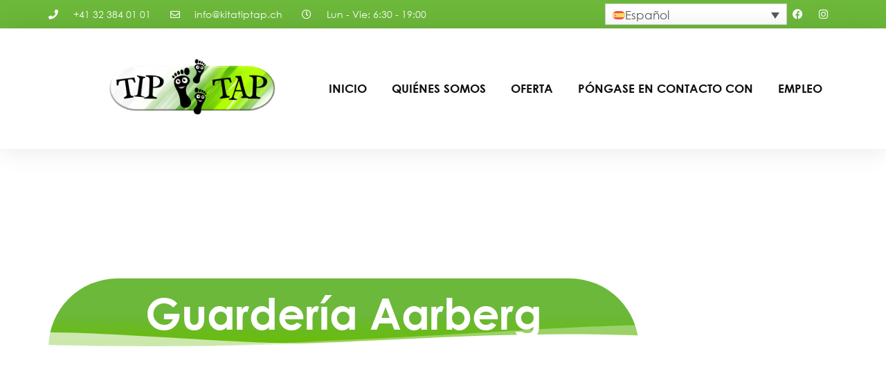

--- FILE ---
content_type: text/html; charset=UTF-8
request_url: https://www.kitatiptap.ch/es/lyss-y-alrededores/guarderia-aarberg/
body_size: 50811
content:
<!doctype html>
<html lang="es-ES" prefix="og: https://ogp.me/ns#">
<head><meta charset="UTF-8"><script>if(navigator.userAgent.match(/MSIE|Internet Explorer/i)||navigator.userAgent.match(/Trident\/7\..*?rv:11/i)){var href=document.location.href;if(!href.match(/[?&]nowprocket/)){if(href.indexOf("?")==-1){if(href.indexOf("#")==-1){document.location.href=href+"?nowprocket=1"}else{document.location.href=href.replace("#","?nowprocket=1#")}}else{if(href.indexOf("#")==-1){document.location.href=href+"&nowprocket=1"}else{document.location.href=href.replace("#","&nowprocket=1#")}}}}</script><script>(()=>{class RocketLazyLoadScripts{constructor(){this.v="2.0.4",this.userEvents=["keydown","keyup","mousedown","mouseup","mousemove","mouseover","mouseout","touchmove","touchstart","touchend","touchcancel","wheel","click","dblclick","input"],this.attributeEvents=["onblur","onclick","oncontextmenu","ondblclick","onfocus","onmousedown","onmouseenter","onmouseleave","onmousemove","onmouseout","onmouseover","onmouseup","onmousewheel","onscroll","onsubmit"]}async t(){this.i(),this.o(),/iP(ad|hone)/.test(navigator.userAgent)&&this.h(),this.u(),this.l(this),this.m(),this.k(this),this.p(this),this._(),await Promise.all([this.R(),this.L()]),this.lastBreath=Date.now(),this.S(this),this.P(),this.D(),this.O(),this.M(),await this.C(this.delayedScripts.normal),await this.C(this.delayedScripts.defer),await this.C(this.delayedScripts.async),await this.T(),await this.F(),await this.j(),await this.A(),window.dispatchEvent(new Event("rocket-allScriptsLoaded")),this.everythingLoaded=!0,this.lastTouchEnd&&await new Promise(t=>setTimeout(t,500-Date.now()+this.lastTouchEnd)),this.I(),this.H(),this.U(),this.W()}i(){this.CSPIssue=sessionStorage.getItem("rocketCSPIssue"),document.addEventListener("securitypolicyviolation",t=>{this.CSPIssue||"script-src-elem"!==t.violatedDirective||"data"!==t.blockedURI||(this.CSPIssue=!0,sessionStorage.setItem("rocketCSPIssue",!0))},{isRocket:!0})}o(){window.addEventListener("pageshow",t=>{this.persisted=t.persisted,this.realWindowLoadedFired=!0},{isRocket:!0}),window.addEventListener("pagehide",()=>{this.onFirstUserAction=null},{isRocket:!0})}h(){let t;function e(e){t=e}window.addEventListener("touchstart",e,{isRocket:!0}),window.addEventListener("touchend",function i(o){o.changedTouches[0]&&t.changedTouches[0]&&Math.abs(o.changedTouches[0].pageX-t.changedTouches[0].pageX)<10&&Math.abs(o.changedTouches[0].pageY-t.changedTouches[0].pageY)<10&&o.timeStamp-t.timeStamp<200&&(window.removeEventListener("touchstart",e,{isRocket:!0}),window.removeEventListener("touchend",i,{isRocket:!0}),"INPUT"===o.target.tagName&&"text"===o.target.type||(o.target.dispatchEvent(new TouchEvent("touchend",{target:o.target,bubbles:!0})),o.target.dispatchEvent(new MouseEvent("mouseover",{target:o.target,bubbles:!0})),o.target.dispatchEvent(new PointerEvent("click",{target:o.target,bubbles:!0,cancelable:!0,detail:1,clientX:o.changedTouches[0].clientX,clientY:o.changedTouches[0].clientY})),event.preventDefault()))},{isRocket:!0})}q(t){this.userActionTriggered||("mousemove"!==t.type||this.firstMousemoveIgnored?"keyup"===t.type||"mouseover"===t.type||"mouseout"===t.type||(this.userActionTriggered=!0,this.onFirstUserAction&&this.onFirstUserAction()):this.firstMousemoveIgnored=!0),"click"===t.type&&t.preventDefault(),t.stopPropagation(),t.stopImmediatePropagation(),"touchstart"===this.lastEvent&&"touchend"===t.type&&(this.lastTouchEnd=Date.now()),"click"===t.type&&(this.lastTouchEnd=0),this.lastEvent=t.type,t.composedPath&&t.composedPath()[0].getRootNode()instanceof ShadowRoot&&(t.rocketTarget=t.composedPath()[0]),this.savedUserEvents.push(t)}u(){this.savedUserEvents=[],this.userEventHandler=this.q.bind(this),this.userEvents.forEach(t=>window.addEventListener(t,this.userEventHandler,{passive:!1,isRocket:!0})),document.addEventListener("visibilitychange",this.userEventHandler,{isRocket:!0})}U(){this.userEvents.forEach(t=>window.removeEventListener(t,this.userEventHandler,{passive:!1,isRocket:!0})),document.removeEventListener("visibilitychange",this.userEventHandler,{isRocket:!0}),this.savedUserEvents.forEach(t=>{(t.rocketTarget||t.target).dispatchEvent(new window[t.constructor.name](t.type,t))})}m(){const t="return false",e=Array.from(this.attributeEvents,t=>"data-rocket-"+t),i="["+this.attributeEvents.join("],[")+"]",o="[data-rocket-"+this.attributeEvents.join("],[data-rocket-")+"]",s=(e,i,o)=>{o&&o!==t&&(e.setAttribute("data-rocket-"+i,o),e["rocket"+i]=new Function("event",o),e.setAttribute(i,t))};new MutationObserver(t=>{for(const n of t)"attributes"===n.type&&(n.attributeName.startsWith("data-rocket-")||this.everythingLoaded?n.attributeName.startsWith("data-rocket-")&&this.everythingLoaded&&this.N(n.target,n.attributeName.substring(12)):s(n.target,n.attributeName,n.target.getAttribute(n.attributeName))),"childList"===n.type&&n.addedNodes.forEach(t=>{if(t.nodeType===Node.ELEMENT_NODE)if(this.everythingLoaded)for(const i of[t,...t.querySelectorAll(o)])for(const t of i.getAttributeNames())e.includes(t)&&this.N(i,t.substring(12));else for(const e of[t,...t.querySelectorAll(i)])for(const t of e.getAttributeNames())this.attributeEvents.includes(t)&&s(e,t,e.getAttribute(t))})}).observe(document,{subtree:!0,childList:!0,attributeFilter:[...this.attributeEvents,...e]})}I(){this.attributeEvents.forEach(t=>{document.querySelectorAll("[data-rocket-"+t+"]").forEach(e=>{this.N(e,t)})})}N(t,e){const i=t.getAttribute("data-rocket-"+e);i&&(t.setAttribute(e,i),t.removeAttribute("data-rocket-"+e))}k(t){Object.defineProperty(HTMLElement.prototype,"onclick",{get(){return this.rocketonclick||null},set(e){this.rocketonclick=e,this.setAttribute(t.everythingLoaded?"onclick":"data-rocket-onclick","this.rocketonclick(event)")}})}S(t){function e(e,i){let o=e[i];e[i]=null,Object.defineProperty(e,i,{get:()=>o,set(s){t.everythingLoaded?o=s:e["rocket"+i]=o=s}})}e(document,"onreadystatechange"),e(window,"onload"),e(window,"onpageshow");try{Object.defineProperty(document,"readyState",{get:()=>t.rocketReadyState,set(e){t.rocketReadyState=e},configurable:!0}),document.readyState="loading"}catch(t){console.log("WPRocket DJE readyState conflict, bypassing")}}l(t){this.originalAddEventListener=EventTarget.prototype.addEventListener,this.originalRemoveEventListener=EventTarget.prototype.removeEventListener,this.savedEventListeners=[],EventTarget.prototype.addEventListener=function(e,i,o){o&&o.isRocket||!t.B(e,this)&&!t.userEvents.includes(e)||t.B(e,this)&&!t.userActionTriggered||e.startsWith("rocket-")||t.everythingLoaded?t.originalAddEventListener.call(this,e,i,o):(t.savedEventListeners.push({target:this,remove:!1,type:e,func:i,options:o}),"mouseenter"!==e&&"mouseleave"!==e||t.originalAddEventListener.call(this,e,t.savedUserEvents.push,o))},EventTarget.prototype.removeEventListener=function(e,i,o){o&&o.isRocket||!t.B(e,this)&&!t.userEvents.includes(e)||t.B(e,this)&&!t.userActionTriggered||e.startsWith("rocket-")||t.everythingLoaded?t.originalRemoveEventListener.call(this,e,i,o):t.savedEventListeners.push({target:this,remove:!0,type:e,func:i,options:o})}}J(t,e){this.savedEventListeners=this.savedEventListeners.filter(i=>{let o=i.type,s=i.target||window;return e!==o||t!==s||(this.B(o,s)&&(i.type="rocket-"+o),this.$(i),!1)})}H(){EventTarget.prototype.addEventListener=this.originalAddEventListener,EventTarget.prototype.removeEventListener=this.originalRemoveEventListener,this.savedEventListeners.forEach(t=>this.$(t))}$(t){t.remove?this.originalRemoveEventListener.call(t.target,t.type,t.func,t.options):this.originalAddEventListener.call(t.target,t.type,t.func,t.options)}p(t){let e;function i(e){return t.everythingLoaded?e:e.split(" ").map(t=>"load"===t||t.startsWith("load.")?"rocket-jquery-load":t).join(" ")}function o(o){function s(e){const s=o.fn[e];o.fn[e]=o.fn.init.prototype[e]=function(){return this[0]===window&&t.userActionTriggered&&("string"==typeof arguments[0]||arguments[0]instanceof String?arguments[0]=i(arguments[0]):"object"==typeof arguments[0]&&Object.keys(arguments[0]).forEach(t=>{const e=arguments[0][t];delete arguments[0][t],arguments[0][i(t)]=e})),s.apply(this,arguments),this}}if(o&&o.fn&&!t.allJQueries.includes(o)){const e={DOMContentLoaded:[],"rocket-DOMContentLoaded":[]};for(const t in e)document.addEventListener(t,()=>{e[t].forEach(t=>t())},{isRocket:!0});o.fn.ready=o.fn.init.prototype.ready=function(i){function s(){parseInt(o.fn.jquery)>2?setTimeout(()=>i.bind(document)(o)):i.bind(document)(o)}return"function"==typeof i&&(t.realDomReadyFired?!t.userActionTriggered||t.fauxDomReadyFired?s():e["rocket-DOMContentLoaded"].push(s):e.DOMContentLoaded.push(s)),o([])},s("on"),s("one"),s("off"),t.allJQueries.push(o)}e=o}t.allJQueries=[],o(window.jQuery),Object.defineProperty(window,"jQuery",{get:()=>e,set(t){o(t)}})}P(){const t=new Map;document.write=document.writeln=function(e){const i=document.currentScript,o=document.createRange(),s=i.parentElement;let n=t.get(i);void 0===n&&(n=i.nextSibling,t.set(i,n));const c=document.createDocumentFragment();o.setStart(c,0),c.appendChild(o.createContextualFragment(e)),s.insertBefore(c,n)}}async R(){return new Promise(t=>{this.userActionTriggered?t():this.onFirstUserAction=t})}async L(){return new Promise(t=>{document.addEventListener("DOMContentLoaded",()=>{this.realDomReadyFired=!0,t()},{isRocket:!0})})}async j(){return this.realWindowLoadedFired?Promise.resolve():new Promise(t=>{window.addEventListener("load",t,{isRocket:!0})})}M(){this.pendingScripts=[];this.scriptsMutationObserver=new MutationObserver(t=>{for(const e of t)e.addedNodes.forEach(t=>{"SCRIPT"!==t.tagName||t.noModule||t.isWPRocket||this.pendingScripts.push({script:t,promise:new Promise(e=>{const i=()=>{const i=this.pendingScripts.findIndex(e=>e.script===t);i>=0&&this.pendingScripts.splice(i,1),e()};t.addEventListener("load",i,{isRocket:!0}),t.addEventListener("error",i,{isRocket:!0}),setTimeout(i,1e3)})})})}),this.scriptsMutationObserver.observe(document,{childList:!0,subtree:!0})}async F(){await this.X(),this.pendingScripts.length?(await this.pendingScripts[0].promise,await this.F()):this.scriptsMutationObserver.disconnect()}D(){this.delayedScripts={normal:[],async:[],defer:[]},document.querySelectorAll("script[type$=rocketlazyloadscript]").forEach(t=>{t.hasAttribute("data-rocket-src")?t.hasAttribute("async")&&!1!==t.async?this.delayedScripts.async.push(t):t.hasAttribute("defer")&&!1!==t.defer||"module"===t.getAttribute("data-rocket-type")?this.delayedScripts.defer.push(t):this.delayedScripts.normal.push(t):this.delayedScripts.normal.push(t)})}async _(){await this.L();let t=[];document.querySelectorAll("script[type$=rocketlazyloadscript][data-rocket-src]").forEach(e=>{let i=e.getAttribute("data-rocket-src");if(i&&!i.startsWith("data:")){i.startsWith("//")&&(i=location.protocol+i);try{const o=new URL(i).origin;o!==location.origin&&t.push({src:o,crossOrigin:e.crossOrigin||"module"===e.getAttribute("data-rocket-type")})}catch(t){}}}),t=[...new Map(t.map(t=>[JSON.stringify(t),t])).values()],this.Y(t,"preconnect")}async G(t){if(await this.K(),!0!==t.noModule||!("noModule"in HTMLScriptElement.prototype))return new Promise(e=>{let i;function o(){(i||t).setAttribute("data-rocket-status","executed"),e()}try{if(navigator.userAgent.includes("Firefox/")||""===navigator.vendor||this.CSPIssue)i=document.createElement("script"),[...t.attributes].forEach(t=>{let e=t.nodeName;"type"!==e&&("data-rocket-type"===e&&(e="type"),"data-rocket-src"===e&&(e="src"),i.setAttribute(e,t.nodeValue))}),t.text&&(i.text=t.text),t.nonce&&(i.nonce=t.nonce),i.hasAttribute("src")?(i.addEventListener("load",o,{isRocket:!0}),i.addEventListener("error",()=>{i.setAttribute("data-rocket-status","failed-network"),e()},{isRocket:!0}),setTimeout(()=>{i.isConnected||e()},1)):(i.text=t.text,o()),i.isWPRocket=!0,t.parentNode.replaceChild(i,t);else{const i=t.getAttribute("data-rocket-type"),s=t.getAttribute("data-rocket-src");i?(t.type=i,t.removeAttribute("data-rocket-type")):t.removeAttribute("type"),t.addEventListener("load",o,{isRocket:!0}),t.addEventListener("error",i=>{this.CSPIssue&&i.target.src.startsWith("data:")?(console.log("WPRocket: CSP fallback activated"),t.removeAttribute("src"),this.G(t).then(e)):(t.setAttribute("data-rocket-status","failed-network"),e())},{isRocket:!0}),s?(t.fetchPriority="high",t.removeAttribute("data-rocket-src"),t.src=s):t.src="data:text/javascript;base64,"+window.btoa(unescape(encodeURIComponent(t.text)))}}catch(i){t.setAttribute("data-rocket-status","failed-transform"),e()}});t.setAttribute("data-rocket-status","skipped")}async C(t){const e=t.shift();return e?(e.isConnected&&await this.G(e),this.C(t)):Promise.resolve()}O(){this.Y([...this.delayedScripts.normal,...this.delayedScripts.defer,...this.delayedScripts.async],"preload")}Y(t,e){this.trash=this.trash||[];let i=!0;var o=document.createDocumentFragment();t.forEach(t=>{const s=t.getAttribute&&t.getAttribute("data-rocket-src")||t.src;if(s&&!s.startsWith("data:")){const n=document.createElement("link");n.href=s,n.rel=e,"preconnect"!==e&&(n.as="script",n.fetchPriority=i?"high":"low"),t.getAttribute&&"module"===t.getAttribute("data-rocket-type")&&(n.crossOrigin=!0),t.crossOrigin&&(n.crossOrigin=t.crossOrigin),t.integrity&&(n.integrity=t.integrity),t.nonce&&(n.nonce=t.nonce),o.appendChild(n),this.trash.push(n),i=!1}}),document.head.appendChild(o)}W(){this.trash.forEach(t=>t.remove())}async T(){try{document.readyState="interactive"}catch(t){}this.fauxDomReadyFired=!0;try{await this.K(),this.J(document,"readystatechange"),document.dispatchEvent(new Event("rocket-readystatechange")),await this.K(),document.rocketonreadystatechange&&document.rocketonreadystatechange(),await this.K(),this.J(document,"DOMContentLoaded"),document.dispatchEvent(new Event("rocket-DOMContentLoaded")),await this.K(),this.J(window,"DOMContentLoaded"),window.dispatchEvent(new Event("rocket-DOMContentLoaded"))}catch(t){console.error(t)}}async A(){try{document.readyState="complete"}catch(t){}try{await this.K(),this.J(document,"readystatechange"),document.dispatchEvent(new Event("rocket-readystatechange")),await this.K(),document.rocketonreadystatechange&&document.rocketonreadystatechange(),await this.K(),this.J(window,"load"),window.dispatchEvent(new Event("rocket-load")),await this.K(),window.rocketonload&&window.rocketonload(),await this.K(),this.allJQueries.forEach(t=>t(window).trigger("rocket-jquery-load")),await this.K(),this.J(window,"pageshow");const t=new Event("rocket-pageshow");t.persisted=this.persisted,window.dispatchEvent(t),await this.K(),window.rocketonpageshow&&window.rocketonpageshow({persisted:this.persisted})}catch(t){console.error(t)}}async K(){Date.now()-this.lastBreath>45&&(await this.X(),this.lastBreath=Date.now())}async X(){return document.hidden?new Promise(t=>setTimeout(t)):new Promise(t=>requestAnimationFrame(t))}B(t,e){return e===document&&"readystatechange"===t||(e===document&&"DOMContentLoaded"===t||(e===window&&"DOMContentLoaded"===t||(e===window&&"load"===t||e===window&&"pageshow"===t)))}static run(){(new RocketLazyLoadScripts).t()}}RocketLazyLoadScripts.run()})();</script>
	
	<meta name="viewport" content="width=device-width, initial-scale=1">
	<link rel="profile" href="https://gmpg.org/xfn/11">
	<link rel="alternate" hreflang="de" href="https://www.kitatiptap.ch/lyss-und-umgebung/kita-aarberg/" />
<link rel="alternate" hreflang="fr" href="https://www.kitatiptap.ch/fr/lyss-et-ses-environs/creche-daarberg/" />
<link rel="alternate" hreflang="it" href="https://www.kitatiptap.ch/it/lyss-e-dintorni/asilo-nido-aarberg/" />
<link rel="alternate" hreflang="sq" href="https://www.kitatiptap.ch/sq/lyss-dhe-rrethinat/qendra-e-kujdesit-ditor-aarberg/" />
<link rel="alternate" hreflang="en" href="https://www.kitatiptap.ch/en/lyss-and-surroundings/day-nursery-aarberg/" />
<link rel="alternate" hreflang="bs" href="https://www.kitatiptap.ch/bs/lyss-i-okolina/dnevni-centar-aarberg/" />
<link rel="alternate" hreflang="mk" href="https://www.kitatiptap.ch/mk/%d0%bb%d0%b8%d1%81-%d0%b8-%d0%be%d0%ba%d0%be%d0%bb%d0%b8%d0%bd%d0%b0%d1%82%d0%b0/%d0%b4%d0%bd%d0%b5%d0%b2%d0%b5%d0%bd-%d1%86%d0%b5%d0%bd%d1%82%d0%b0%d1%80-%d0%b0%d1%80%d0%b1%d0%b5%d1%80%d0%b3/" />
<link rel="alternate" hreflang="pl" href="https://www.kitatiptap.ch/pl/lyss-i-okolice/zlobek-aarberg/" />
<link rel="alternate" hreflang="pt-pt" href="https://www.kitatiptap.ch/pt-pt/lyss-e-arredores/creche-aarberg/" />
<link rel="alternate" hreflang="so" href="https://www.kitatiptap.ch/so/lyss-iyo-agagaarkeeda/xarun-maalmeedka-aarberg/" />
<link rel="alternate" hreflang="es" href="https://www.kitatiptap.ch/es/lyss-y-alrededores/guarderia-aarberg/" />
<link rel="alternate" hreflang="uk" href="https://www.kitatiptap.ch/uk/%d0%bb%d1%96%d1%81%d1%81-%d1%82%d0%b0-%d0%be%d0%ba%d0%be%d0%bb%d0%b8%d1%86%d1%96/%d0%b4%d0%b8%d1%82%d1%8f%d1%87%d0%b8%d0%b9-%d1%81%d0%b0%d0%b4%d0%be%d0%ba-aarberg/" />
<link rel="alternate" hreflang="tr" href="https://www.kitatiptap.ch/tr/lyss-ve-cevresi-tr/aarberg-guenduez-bakimevi/" />
<link rel="alternate" hreflang="x-default" href="https://www.kitatiptap.ch/lyss-und-umgebung/kita-aarberg/" />

<!-- Optimización en motores de búsqueda por Rank Math PRO -  https://rankmath.com/ -->
<title>Guardería Aarberg | Kita TipTap</title>
<style id="wpr-usedcss">img:is([sizes=auto i],[sizes^="auto," i]){contain-intrinsic-size:3000px 1500px}img.emoji{display:inline!important;border:none!important;box-shadow:none!important;height:1em!important;width:1em!important;margin:0 .07em!important;vertical-align:-.1em!important;background:0 0!important;padding:0!important}:where(.wp-block-button__link){border-radius:9999px;box-shadow:none;padding:calc(.667em + 2px) calc(1.333em + 2px);text-decoration:none}:root :where(.wp-block-button .wp-block-button__link.is-style-outline),:root :where(.wp-block-button.is-style-outline>.wp-block-button__link){border:2px solid;padding:.667em 1.333em}:root :where(.wp-block-button .wp-block-button__link.is-style-outline:not(.has-text-color)),:root :where(.wp-block-button.is-style-outline>.wp-block-button__link:not(.has-text-color)){color:currentColor}:root :where(.wp-block-button .wp-block-button__link.is-style-outline:not(.has-background)),:root :where(.wp-block-button.is-style-outline>.wp-block-button__link:not(.has-background)){background-color:initial;background-image:none}:where(.wp-block-calendar table:not(.has-background) th){background:#ddd}:where(.wp-block-columns){margin-bottom:1.75em}:where(.wp-block-columns.has-background){padding:1.25em 2.375em}:where(.wp-block-post-comments input[type=submit]){border:none}:where(.wp-block-cover-image:not(.has-text-color)),:where(.wp-block-cover:not(.has-text-color)){color:#fff}:where(.wp-block-cover-image.is-light:not(.has-text-color)),:where(.wp-block-cover.is-light:not(.has-text-color)){color:#000}:root :where(.wp-block-cover h1:not(.has-text-color)),:root :where(.wp-block-cover h2:not(.has-text-color)),:root :where(.wp-block-cover h3:not(.has-text-color)),:root :where(.wp-block-cover h4:not(.has-text-color)),:root :where(.wp-block-cover h5:not(.has-text-color)),:root :where(.wp-block-cover h6:not(.has-text-color)),:root :where(.wp-block-cover p:not(.has-text-color)){color:inherit}:where(.wp-block-file){margin-bottom:1.5em}:where(.wp-block-file__button){border-radius:2em;display:inline-block;padding:.5em 1em}:where(.wp-block-file__button):is(a):active,:where(.wp-block-file__button):is(a):focus,:where(.wp-block-file__button):is(a):hover,:where(.wp-block-file__button):is(a):visited{box-shadow:none;color:#fff;opacity:.85;text-decoration:none}:where(.wp-block-group.wp-block-group-is-layout-constrained){position:relative}:root :where(.wp-block-image.is-style-rounded img,.wp-block-image .is-style-rounded img){border-radius:9999px}:where(.wp-block-latest-comments:not([style*=line-height] .wp-block-latest-comments__comment)){line-height:1.1}:where(.wp-block-latest-comments:not([style*=line-height] .wp-block-latest-comments__comment-excerpt p)){line-height:1.8}:root :where(.wp-block-latest-posts.is-grid){padding:0}:root :where(.wp-block-latest-posts.wp-block-latest-posts__list){padding-left:0}ul{box-sizing:border-box}:root :where(.wp-block-list.has-background){padding:1.25em 2.375em}:where(.wp-block-navigation.has-background .wp-block-navigation-item a:not(.wp-element-button)),:where(.wp-block-navigation.has-background .wp-block-navigation-submenu a:not(.wp-element-button)){padding:.5em 1em}:where(.wp-block-navigation .wp-block-navigation__submenu-container .wp-block-navigation-item a:not(.wp-element-button)),:where(.wp-block-navigation .wp-block-navigation__submenu-container .wp-block-navigation-submenu a:not(.wp-element-button)),:where(.wp-block-navigation .wp-block-navigation__submenu-container .wp-block-navigation-submenu button.wp-block-navigation-item__content),:where(.wp-block-navigation .wp-block-navigation__submenu-container .wp-block-pages-list__item button.wp-block-navigation-item__content){padding:.5em 1em}:root :where(p.has-background){padding:1.25em 2.375em}:where(p.has-text-color:not(.has-link-color)) a{color:inherit}:where(.wp-block-post-comments-form) input:not([type=submit]),:where(.wp-block-post-comments-form) textarea{border:1px solid #949494;font-family:inherit;font-size:1em}:where(.wp-block-post-comments-form) input:where(:not([type=submit]):not([type=checkbox])),:where(.wp-block-post-comments-form) textarea{padding:calc(.667em + 2px)}:where(.wp-block-post-excerpt){box-sizing:border-box;margin-bottom:var(--wp--style--block-gap);margin-top:var(--wp--style--block-gap)}:where(.wp-block-preformatted.has-background){padding:1.25em 2.375em}:where(.wp-block-search__button){border:1px solid #ccc;padding:6px 10px}:where(.wp-block-search__input){font-family:inherit;font-size:inherit;font-style:inherit;font-weight:inherit;letter-spacing:inherit;line-height:inherit;text-transform:inherit}:where(.wp-block-search__button-inside .wp-block-search__inside-wrapper){border:1px solid #949494;box-sizing:border-box;padding:4px}:where(.wp-block-search__button-inside .wp-block-search__inside-wrapper) .wp-block-search__input{border:none;border-radius:0;padding:0 4px}:where(.wp-block-search__button-inside .wp-block-search__inside-wrapper) .wp-block-search__input:focus{outline:0}:where(.wp-block-search__button-inside .wp-block-search__inside-wrapper) :where(.wp-block-search__button){padding:4px 8px}:root :where(.wp-block-separator.is-style-dots){height:auto;line-height:1;text-align:center}:root :where(.wp-block-separator.is-style-dots):before{color:currentColor;content:"···";font-family:serif;font-size:1.5em;letter-spacing:2em;padding-left:2em}:root :where(.wp-block-site-logo.is-style-rounded){border-radius:9999px}:where(.wp-block-social-links:not(.is-style-logos-only)) .wp-social-link{background-color:#f0f0f0;color:#444}:where(.wp-block-social-links:not(.is-style-logos-only)) .wp-social-link-amazon{background-color:#f90;color:#fff}:where(.wp-block-social-links:not(.is-style-logos-only)) .wp-social-link-bandcamp{background-color:#1ea0c3;color:#fff}:where(.wp-block-social-links:not(.is-style-logos-only)) .wp-social-link-behance{background-color:#0757fe;color:#fff}:where(.wp-block-social-links:not(.is-style-logos-only)) .wp-social-link-bluesky{background-color:#0a7aff;color:#fff}:where(.wp-block-social-links:not(.is-style-logos-only)) .wp-social-link-codepen{background-color:#1e1f26;color:#fff}:where(.wp-block-social-links:not(.is-style-logos-only)) .wp-social-link-deviantart{background-color:#02e49b;color:#fff}:where(.wp-block-social-links:not(.is-style-logos-only)) .wp-social-link-dribbble{background-color:#e94c89;color:#fff}:where(.wp-block-social-links:not(.is-style-logos-only)) .wp-social-link-dropbox{background-color:#4280ff;color:#fff}:where(.wp-block-social-links:not(.is-style-logos-only)) .wp-social-link-etsy{background-color:#f45800;color:#fff}:where(.wp-block-social-links:not(.is-style-logos-only)) .wp-social-link-facebook{background-color:#0866ff;color:#fff}:where(.wp-block-social-links:not(.is-style-logos-only)) .wp-social-link-fivehundredpx{background-color:#000;color:#fff}:where(.wp-block-social-links:not(.is-style-logos-only)) .wp-social-link-flickr{background-color:#0461dd;color:#fff}:where(.wp-block-social-links:not(.is-style-logos-only)) .wp-social-link-foursquare{background-color:#e65678;color:#fff}:where(.wp-block-social-links:not(.is-style-logos-only)) .wp-social-link-github{background-color:#24292d;color:#fff}:where(.wp-block-social-links:not(.is-style-logos-only)) .wp-social-link-goodreads{background-color:#eceadd;color:#382110}:where(.wp-block-social-links:not(.is-style-logos-only)) .wp-social-link-google{background-color:#ea4434;color:#fff}:where(.wp-block-social-links:not(.is-style-logos-only)) .wp-social-link-gravatar{background-color:#1d4fc4;color:#fff}:where(.wp-block-social-links:not(.is-style-logos-only)) .wp-social-link-instagram{background-color:#f00075;color:#fff}:where(.wp-block-social-links:not(.is-style-logos-only)) .wp-social-link-lastfm{background-color:#e21b24;color:#fff}:where(.wp-block-social-links:not(.is-style-logos-only)) .wp-social-link-linkedin{background-color:#0d66c2;color:#fff}:where(.wp-block-social-links:not(.is-style-logos-only)) .wp-social-link-mastodon{background-color:#3288d4;color:#fff}:where(.wp-block-social-links:not(.is-style-logos-only)) .wp-social-link-medium{background-color:#000;color:#fff}:where(.wp-block-social-links:not(.is-style-logos-only)) .wp-social-link-meetup{background-color:#f6405f;color:#fff}:where(.wp-block-social-links:not(.is-style-logos-only)) .wp-social-link-patreon{background-color:#000;color:#fff}:where(.wp-block-social-links:not(.is-style-logos-only)) .wp-social-link-pinterest{background-color:#e60122;color:#fff}:where(.wp-block-social-links:not(.is-style-logos-only)) .wp-social-link-pocket{background-color:#ef4155;color:#fff}:where(.wp-block-social-links:not(.is-style-logos-only)) .wp-social-link-reddit{background-color:#ff4500;color:#fff}:where(.wp-block-social-links:not(.is-style-logos-only)) .wp-social-link-skype{background-color:#0478d7;color:#fff}:where(.wp-block-social-links:not(.is-style-logos-only)) .wp-social-link-snapchat{background-color:#fefc00;color:#fff;stroke:#000}:where(.wp-block-social-links:not(.is-style-logos-only)) .wp-social-link-soundcloud{background-color:#ff5600;color:#fff}:where(.wp-block-social-links:not(.is-style-logos-only)) .wp-social-link-spotify{background-color:#1bd760;color:#fff}:where(.wp-block-social-links:not(.is-style-logos-only)) .wp-social-link-telegram{background-color:#2aabee;color:#fff}:where(.wp-block-social-links:not(.is-style-logos-only)) .wp-social-link-threads{background-color:#000;color:#fff}:where(.wp-block-social-links:not(.is-style-logos-only)) .wp-social-link-tiktok{background-color:#000;color:#fff}:where(.wp-block-social-links:not(.is-style-logos-only)) .wp-social-link-tumblr{background-color:#011835;color:#fff}:where(.wp-block-social-links:not(.is-style-logos-only)) .wp-social-link-twitch{background-color:#6440a4;color:#fff}:where(.wp-block-social-links:not(.is-style-logos-only)) .wp-social-link-twitter{background-color:#1da1f2;color:#fff}:where(.wp-block-social-links:not(.is-style-logos-only)) .wp-social-link-vimeo{background-color:#1eb7ea;color:#fff}:where(.wp-block-social-links:not(.is-style-logos-only)) .wp-social-link-vk{background-color:#4680c2;color:#fff}:where(.wp-block-social-links:not(.is-style-logos-only)) .wp-social-link-wordpress{background-color:#3499cd;color:#fff}:where(.wp-block-social-links:not(.is-style-logos-only)) .wp-social-link-whatsapp{background-color:#25d366;color:#fff}:where(.wp-block-social-links:not(.is-style-logos-only)) .wp-social-link-x{background-color:#000;color:#fff}:where(.wp-block-social-links:not(.is-style-logos-only)) .wp-social-link-yelp{background-color:#d32422;color:#fff}:where(.wp-block-social-links:not(.is-style-logos-only)) .wp-social-link-youtube{background-color:red;color:#fff}:where(.wp-block-social-links.is-style-logos-only) .wp-social-link{background:0 0}:where(.wp-block-social-links.is-style-logos-only) .wp-social-link svg{height:1.25em;width:1.25em}:where(.wp-block-social-links.is-style-logos-only) .wp-social-link-amazon{color:#f90}:where(.wp-block-social-links.is-style-logos-only) .wp-social-link-bandcamp{color:#1ea0c3}:where(.wp-block-social-links.is-style-logos-only) .wp-social-link-behance{color:#0757fe}:where(.wp-block-social-links.is-style-logos-only) .wp-social-link-bluesky{color:#0a7aff}:where(.wp-block-social-links.is-style-logos-only) .wp-social-link-codepen{color:#1e1f26}:where(.wp-block-social-links.is-style-logos-only) .wp-social-link-deviantart{color:#02e49b}:where(.wp-block-social-links.is-style-logos-only) .wp-social-link-dribbble{color:#e94c89}:where(.wp-block-social-links.is-style-logos-only) .wp-social-link-dropbox{color:#4280ff}:where(.wp-block-social-links.is-style-logos-only) .wp-social-link-etsy{color:#f45800}:where(.wp-block-social-links.is-style-logos-only) .wp-social-link-facebook{color:#0866ff}:where(.wp-block-social-links.is-style-logos-only) .wp-social-link-fivehundredpx{color:#000}:where(.wp-block-social-links.is-style-logos-only) .wp-social-link-flickr{color:#0461dd}:where(.wp-block-social-links.is-style-logos-only) .wp-social-link-foursquare{color:#e65678}:where(.wp-block-social-links.is-style-logos-only) .wp-social-link-github{color:#24292d}:where(.wp-block-social-links.is-style-logos-only) .wp-social-link-goodreads{color:#382110}:where(.wp-block-social-links.is-style-logos-only) .wp-social-link-google{color:#ea4434}:where(.wp-block-social-links.is-style-logos-only) .wp-social-link-gravatar{color:#1d4fc4}:where(.wp-block-social-links.is-style-logos-only) .wp-social-link-instagram{color:#f00075}:where(.wp-block-social-links.is-style-logos-only) .wp-social-link-lastfm{color:#e21b24}:where(.wp-block-social-links.is-style-logos-only) .wp-social-link-linkedin{color:#0d66c2}:where(.wp-block-social-links.is-style-logos-only) .wp-social-link-mastodon{color:#3288d4}:where(.wp-block-social-links.is-style-logos-only) .wp-social-link-medium{color:#000}:where(.wp-block-social-links.is-style-logos-only) .wp-social-link-meetup{color:#f6405f}:where(.wp-block-social-links.is-style-logos-only) .wp-social-link-patreon{color:#000}:where(.wp-block-social-links.is-style-logos-only) .wp-social-link-pinterest{color:#e60122}:where(.wp-block-social-links.is-style-logos-only) .wp-social-link-pocket{color:#ef4155}:where(.wp-block-social-links.is-style-logos-only) .wp-social-link-reddit{color:#ff4500}:where(.wp-block-social-links.is-style-logos-only) .wp-social-link-skype{color:#0478d7}:where(.wp-block-social-links.is-style-logos-only) .wp-social-link-snapchat{color:#fff;stroke:#000}:where(.wp-block-social-links.is-style-logos-only) .wp-social-link-soundcloud{color:#ff5600}:where(.wp-block-social-links.is-style-logos-only) .wp-social-link-spotify{color:#1bd760}:where(.wp-block-social-links.is-style-logos-only) .wp-social-link-telegram{color:#2aabee}:where(.wp-block-social-links.is-style-logos-only) .wp-social-link-threads{color:#000}:where(.wp-block-social-links.is-style-logos-only) .wp-social-link-tiktok{color:#000}:where(.wp-block-social-links.is-style-logos-only) .wp-social-link-tumblr{color:#011835}:where(.wp-block-social-links.is-style-logos-only) .wp-social-link-twitch{color:#6440a4}:where(.wp-block-social-links.is-style-logos-only) .wp-social-link-twitter{color:#1da1f2}:where(.wp-block-social-links.is-style-logos-only) .wp-social-link-vimeo{color:#1eb7ea}:where(.wp-block-social-links.is-style-logos-only) .wp-social-link-vk{color:#4680c2}:where(.wp-block-social-links.is-style-logos-only) .wp-social-link-whatsapp{color:#25d366}:where(.wp-block-social-links.is-style-logos-only) .wp-social-link-wordpress{color:#3499cd}:where(.wp-block-social-links.is-style-logos-only) .wp-social-link-x{color:#000}:where(.wp-block-social-links.is-style-logos-only) .wp-social-link-yelp{color:#d32422}:where(.wp-block-social-links.is-style-logos-only) .wp-social-link-youtube{color:red}:root :where(.wp-block-social-links .wp-social-link a){padding:.25em}:root :where(.wp-block-social-links.is-style-logos-only .wp-social-link a){padding:0}:root :where(.wp-block-social-links.is-style-pill-shape .wp-social-link a){padding-left:.66667em;padding-right:.66667em}:root :where(.wp-block-tag-cloud.is-style-outline){display:flex;flex-wrap:wrap;gap:1ch}:root :where(.wp-block-tag-cloud.is-style-outline a){border:1px solid;font-size:unset!important;margin-right:0;padding:1ch 2ch;text-decoration:none!important}:root :where(.wp-block-table-of-contents){box-sizing:border-box}:where(.wp-block-term-description){box-sizing:border-box;margin-bottom:var(--wp--style--block-gap);margin-top:var(--wp--style--block-gap)}:where(pre.wp-block-verse){font-family:inherit}:root{--wp--preset--font-size--normal:16px;--wp--preset--font-size--huge:42px}.screen-reader-text{border:0;clip:rect(1px,1px,1px,1px);clip-path:inset(50%);height:1px;margin:-1px;overflow:hidden;padding:0;position:absolute;width:1px;word-wrap:normal!important}.screen-reader-text:focus{background-color:#ddd;clip:auto!important;clip-path:none;color:#444;display:block;font-size:1em;height:auto;left:5px;line-height:normal;padding:15px 23px 14px;text-decoration:none;top:5px;width:auto;z-index:100000}html :where(.has-border-color){border-style:solid}html :where([style*=border-top-color]){border-top-style:solid}html :where([style*=border-right-color]){border-right-style:solid}html :where([style*=border-bottom-color]){border-bottom-style:solid}html :where([style*=border-left-color]){border-left-style:solid}html :where([style*=border-width]){border-style:solid}html :where([style*=border-top-width]){border-top-style:solid}html :where([style*=border-right-width]){border-right-style:solid}html :where([style*=border-bottom-width]){border-bottom-style:solid}html :where([style*=border-left-width]){border-left-style:solid}html :where(img[class*=wp-image-]){height:auto;max-width:100%}:where(figure){margin:0 0 1em}html :where(.is-position-sticky){--wp-admin--admin-bar--position-offset:var(--wp-admin--admin-bar--height,0px)}@media screen and (max-width:600px){html :where(.is-position-sticky){--wp-admin--admin-bar--position-offset:0px}}.jet-listing .slick-slider,.jet-listing-dynamic-field__content .slick-slider{position:relative;display:block!important;box-sizing:border-box;-webkit-user-select:none;-moz-user-select:none;-ms-user-select:none;user-select:none;-webkit-touch-callout:none;-khtml-user-select:none;touch-action:pan-y;-webkit-tap-highlight-color:transparent}.jet-listing .slick-list,.jet-listing-dynamic-field__content .slick-list{position:relative;display:block;overflow:hidden;margin:0;padding:0}.jet-listing .slick-list:focus,.jet-listing-dynamic-field__content .slick-list:focus{outline:0}.jet-listing .slick-list.dragging,.jet-listing-dynamic-field__content .slick-list.dragging{cursor:pointer;cursor:hand}.jet-listing .slick-slider .slick-list,.jet-listing .slick-slider .slick-track,.jet-listing-dynamic-field__content .slick-slider .slick-list,.jet-listing-dynamic-field__content .slick-slider .slick-track{transform:translate3d(0,0,0)}.jet-listing .slick-track,.jet-listing-dynamic-field__content .slick-track{position:relative;top:0;left:0;display:block;margin-left:auto;margin-right:auto}.jet-listing .slick-track:after,.jet-listing .slick-track:before,.jet-listing-dynamic-field__content .slick-track:after,.jet-listing-dynamic-field__content .slick-track:before{display:table;content:""}.jet-listing .slick-track:after,.jet-listing-dynamic-field__content .slick-track:after{clear:both}.jet-listing .slick-loading .slick-track,.jet-listing-dynamic-field__content .slick-loading .slick-track{visibility:hidden}.jet-listing .slick-slide,.jet-listing-dynamic-field__content .slick-slide{display:none;float:left;height:100%;min-height:1px}.jet-listing [dir=rtl] .slick-slide,.jet-listing-dynamic-field__content [dir=rtl] .slick-slide{float:right}.jet-listing .slick-slide img,.jet-listing-dynamic-field__content .slick-slide img{display:block}.jet-listing .slick-slide.slick-loading img,.jet-listing-dynamic-field__content .slick-slide.slick-loading img{display:none}.jet-listing .slick-slide.dragging img,.jet-listing-dynamic-field__content .slick-slide.dragging img{pointer-events:none}.jet-listing .slick-initialized .slick-slide,.jet-listing-dynamic-field__content .slick-initialized .slick-slide{display:block}.jet-listing .slick-loading .slick-slide,.jet-listing-dynamic-field__content .slick-loading .slick-slide{visibility:hidden}.jet-listing .slick-vertical .slick-slide,.jet-listing-dynamic-field__content .slick-vertical .slick-slide{display:block;height:auto;border:1px solid transparent}.brxe-jet-engine-listing-dynamic-field .jet-engine-gallery-slider .slick-list{margin-right:calc(var(--column-gap)/ -2);margin-left:calc(var(--column-gap)/ -2)}.brxe-jet-engine-listing-dynamic-field .jet-engine-gallery-slider .slick-slide{padding-right:calc(var(--column-gap)/ 2);padding-left:calc(var(--column-gap)/ 2)}.jet-listing-grid__items.inline-desk-css:not(.jet-listing-grid__scroll-slider-wrap-desktop).slick-slider .slick-slide{width:var(--jet-column-min-width)}.jet-listing-grid__item{padding:10px;box-sizing:border-box}.jet-listing-grid__slider[dir=rtl] .slick-slide{float:right}.jet-listing-grid__items.jet-equal-columns__wrapper .slick-track{display:flex;align-items:stretch}.jet-listing-grid__items.jet-equal-columns__wrapper .slick-slide{float:none;height:auto;display:flex;flex-direction:column}.jet-listing-grid__items.jet-equal-columns__wrapper .slick-slide img{-o-object-fit:cover;object-fit:cover;flex-grow:1}.jet-listing-grid__items.jet-equal-columns__wrapper .slick-slide .jet-equal-columns,.jet-listing-grid__items.jet-equal-columns__wrapper .slick-slide>*{height:100%}.brxe-jet-engine-listing-grid .jet-listing-grid__items.slick-slider .slick-list{margin-right:calc(var(--column-gap)/ -2);margin-left:calc(var(--column-gap)/ -2)}.brxe-jet-engine-listing-grid .jet-listing-grid__item.slick-slide{padding:calc(var(--row-gap)/ 2) calc(var(--column-gap)/ 2)}:root{--wp--preset--aspect-ratio--square:1;--wp--preset--aspect-ratio--4-3:4/3;--wp--preset--aspect-ratio--3-4:3/4;--wp--preset--aspect-ratio--3-2:3/2;--wp--preset--aspect-ratio--2-3:2/3;--wp--preset--aspect-ratio--16-9:16/9;--wp--preset--aspect-ratio--9-16:9/16;--wp--preset--color--black:#000000;--wp--preset--color--cyan-bluish-gray:#abb8c3;--wp--preset--color--white:#ffffff;--wp--preset--color--pale-pink:#f78da7;--wp--preset--color--vivid-red:#cf2e2e;--wp--preset--color--luminous-vivid-orange:#ff6900;--wp--preset--color--luminous-vivid-amber:#fcb900;--wp--preset--color--light-green-cyan:#7bdcb5;--wp--preset--color--vivid-green-cyan:#00d084;--wp--preset--color--pale-cyan-blue:#8ed1fc;--wp--preset--color--vivid-cyan-blue:#0693e3;--wp--preset--color--vivid-purple:#9b51e0;--wp--preset--gradient--vivid-cyan-blue-to-vivid-purple:linear-gradient(135deg,rgba(6, 147, 227, 1) 0%,rgb(155, 81, 224) 100%);--wp--preset--gradient--light-green-cyan-to-vivid-green-cyan:linear-gradient(135deg,rgb(122, 220, 180) 0%,rgb(0, 208, 130) 100%);--wp--preset--gradient--luminous-vivid-amber-to-luminous-vivid-orange:linear-gradient(135deg,rgba(252, 185, 0, 1) 0%,rgba(255, 105, 0, 1) 100%);--wp--preset--gradient--luminous-vivid-orange-to-vivid-red:linear-gradient(135deg,rgba(255, 105, 0, 1) 0%,rgb(207, 46, 46) 100%);--wp--preset--gradient--very-light-gray-to-cyan-bluish-gray:linear-gradient(135deg,rgb(238, 238, 238) 0%,rgb(169, 184, 195) 100%);--wp--preset--gradient--cool-to-warm-spectrum:linear-gradient(135deg,rgb(74, 234, 220) 0%,rgb(151, 120, 209) 20%,rgb(207, 42, 186) 40%,rgb(238, 44, 130) 60%,rgb(251, 105, 98) 80%,rgb(254, 248, 76) 100%);--wp--preset--gradient--blush-light-purple:linear-gradient(135deg,rgb(255, 206, 236) 0%,rgb(152, 150, 240) 100%);--wp--preset--gradient--blush-bordeaux:linear-gradient(135deg,rgb(254, 205, 165) 0%,rgb(254, 45, 45) 50%,rgb(107, 0, 62) 100%);--wp--preset--gradient--luminous-dusk:linear-gradient(135deg,rgb(255, 203, 112) 0%,rgb(199, 81, 192) 50%,rgb(65, 88, 208) 100%);--wp--preset--gradient--pale-ocean:linear-gradient(135deg,rgb(255, 245, 203) 0%,rgb(182, 227, 212) 50%,rgb(51, 167, 181) 100%);--wp--preset--gradient--electric-grass:linear-gradient(135deg,rgb(202, 248, 128) 0%,rgb(113, 206, 126) 100%);--wp--preset--gradient--midnight:linear-gradient(135deg,rgb(2, 3, 129) 0%,rgb(40, 116, 252) 100%);--wp--preset--font-size--small:13px;--wp--preset--font-size--medium:20px;--wp--preset--font-size--large:36px;--wp--preset--font-size--x-large:42px;--wp--preset--spacing--20:0.44rem;--wp--preset--spacing--30:0.67rem;--wp--preset--spacing--40:1rem;--wp--preset--spacing--50:1.5rem;--wp--preset--spacing--60:2.25rem;--wp--preset--spacing--70:3.38rem;--wp--preset--spacing--80:5.06rem;--wp--preset--shadow--natural:6px 6px 9px rgba(0, 0, 0, .2);--wp--preset--shadow--deep:12px 12px 50px rgba(0, 0, 0, .4);--wp--preset--shadow--sharp:6px 6px 0px rgba(0, 0, 0, .2);--wp--preset--shadow--outlined:6px 6px 0px -3px rgba(255, 255, 255, 1),6px 6px rgba(0, 0, 0, 1);--wp--preset--shadow--crisp:6px 6px 0px rgba(0, 0, 0, 1)}:root{--wp--style--global--content-size:800px;--wp--style--global--wide-size:1200px}:where(body){margin:0}:where(.wp-site-blocks)>*{margin-block-start:24px;margin-block-end:0}:where(.wp-site-blocks)>:first-child{margin-block-start:0}:where(.wp-site-blocks)>:last-child{margin-block-end:0}:root{--wp--style--block-gap:24px}:root :where(.is-layout-flow)>:first-child{margin-block-start:0}:root :where(.is-layout-flow)>:last-child{margin-block-end:0}:root :where(.is-layout-flow)>*{margin-block-start:24px;margin-block-end:0}:root :where(.is-layout-constrained)>:first-child{margin-block-start:0}:root :where(.is-layout-constrained)>:last-child{margin-block-end:0}:root :where(.is-layout-constrained)>*{margin-block-start:24px;margin-block-end:0}:root :where(.is-layout-flex){gap:24px}:root :where(.is-layout-grid){gap:24px}body{padding-top:0;padding-right:0;padding-bottom:0;padding-left:0}a:where(:not(.wp-element-button)){text-decoration:underline}:root :where(.wp-element-button,.wp-block-button__link){background-color:#32373c;border-width:0;color:#fff;font-family:inherit;font-size:inherit;line-height:inherit;padding:calc(.667em + 2px) calc(1.333em + 2px);text-decoration:none}:root :where(.wp-block-pullquote){font-size:1.5em;line-height:1.6}.wpml-ls-flag{display:inline-block}#eu-cookie-bar{display:none;direction:ltr;color:#fff;min-height:20px;position:fixed;left:0;bottom:0;width:100%;z-index:99999;padding:3px 20px 2px;background-color:#2e363f;text-align:center;font-size:12px}#eu-cookie-bar a{color:#fff;text-decoration:underline}button#euCookieAcceptWP{margin:0 10px;line-height:20px;background:#45ae52;border:none;color:#fff;padding:2px 12px;border-radius:3px;cursor:pointer;font-size:12px;font-weight:700}.wpml-ls-legacy-dropdown{width:15.5em;max-width:100%}.wpml-ls-legacy-dropdown>ul{position:relative;padding:0;margin:0!important;list-style-type:none}.wpml-ls-legacy-dropdown .wpml-ls-current-language:focus .wpml-ls-sub-menu,.wpml-ls-legacy-dropdown .wpml-ls-current-language:hover .wpml-ls-sub-menu{visibility:visible}.wpml-ls-legacy-dropdown .wpml-ls-item{padding:0;margin:0;list-style-type:none}.wpml-ls-legacy-dropdown a{display:block;text-decoration:none;color:#444;border:1px solid #cdcdcd;background-color:#fff;padding:5px 10px;line-height:1}.wpml-ls-legacy-dropdown a span{vertical-align:middle}.wpml-ls-legacy-dropdown a.wpml-ls-item-toggle{position:relative;padding-right:calc(10px + 1.4em)}.rtl .wpml-ls-legacy-dropdown a.wpml-ls-item-toggle{padding-right:10px;padding-left:calc(10px + 1.4em)}.wpml-ls-legacy-dropdown a.wpml-ls-item-toggle:after{content:"";vertical-align:middle;display:inline-block;border:.35em solid transparent;border-top:.5em solid;position:absolute;right:10px;top:calc(50% - .175em)}.rtl .wpml-ls-legacy-dropdown a.wpml-ls-item-toggle:after{right:auto;left:10px}.wpml-ls-legacy-dropdown .wpml-ls-current-language:hover>a,.wpml-ls-legacy-dropdown a:focus,.wpml-ls-legacy-dropdown a:hover{color:#000;background:#eee}.wpml-ls-legacy-dropdown .wpml-ls-sub-menu{visibility:hidden;position:absolute;top:100%;right:0;left:0;border-top:1px solid #cdcdcd;padding:0;margin:0;list-style-type:none;z-index:101}.wpml-ls-legacy-dropdown .wpml-ls-sub-menu a{border-width:0 1px 1px}.wpml-ls-legacy-dropdown .wpml-ls-flag{display:inline;vertical-align:middle}.wpml-ls-legacy-dropdown .wpml-ls-flag+span{margin-left:.4em}.rtl .wpml-ls-legacy-dropdown .wpml-ls-flag+span{margin-left:0;margin-right:.4em}.wpml-ls-legacy-list-horizontal{border:1px solid transparent;padding:7px;clear:both}.wpml-ls-legacy-list-horizontal>ul{padding:0;margin:0!important;list-style-type:none}.wpml-ls-legacy-list-horizontal .wpml-ls-item{padding:0;margin:0;list-style-type:none;display:inline-block}.wpml-ls-legacy-list-horizontal a{display:block;text-decoration:none;padding:5px 10px 6px;line-height:1}.wpml-ls-legacy-list-horizontal a span{vertical-align:middle}.wpml-ls-legacy-list-horizontal .wpml-ls-flag{display:inline;vertical-align:middle}.wpml-ls-legacy-list-horizontal .wpml-ls-flag+span{margin-left:.4em}.rtl .wpml-ls-legacy-list-horizontal .wpml-ls-flag+span{margin-left:0;margin-right:.4em}.wpml-ls-legacy-list-horizontal.wpml-ls-statics-footer{margin-bottom:30px}.wpml-ls-legacy-list-horizontal.wpml-ls-statics-footer>ul{text-align:center}.wpml-ls-statics-footer .wpml-ls-sub-menu a,.wpml-ls-statics-footer .wpml-ls-sub-menu a:link,.wpml-ls-statics-footer a,.wpml-ls-statics-footer li:not(.wpml-ls-current-language) .wpml-ls-link,.wpml-ls-statics-footer li:not(.wpml-ls-current-language) .wpml-ls-link:link{color:#444;background-color:#fff}.wpml-ls-statics-footer .wpml-ls-sub-menu a:focus,.wpml-ls-statics-footer .wpml-ls-sub-menu a:hover,.wpml-ls-statics-footer .wpml-ls-sub-menu a:link:focus,.wpml-ls-statics-footer .wpml-ls-sub-menu a:link:hover,.wpml-ls-statics-footer a{color:#000;background-color:#eee}.wpml-ls-statics-footer .wpml-ls-current-language>a{color:#444;background-color:#fff}.wpml-ls-statics-footer .wpml-ls-current-language:hover>a,.wpml-ls-statics-footer .wpml-ls-current-language>a:focus{color:#000;background-color:#eee}html{line-height:1.15;-webkit-text-size-adjust:100%}*,:after,:before{box-sizing:border-box}body{margin:0;font-family:-apple-system,BlinkMacSystemFont,'Segoe UI',Roboto,'Helvetica Neue',Arial,'Noto Sans',sans-serif,'Apple Color Emoji','Segoe UI Emoji','Segoe UI Symbol','Noto Color Emoji';font-size:1rem;font-weight:400;line-height:1.5;color:#333;background-color:#fff;-webkit-font-smoothing:antialiased;-moz-osx-font-smoothing:grayscale}h1,h5,h6{margin-block-start:.5rem;margin-block-end:1rem;font-family:inherit;font-weight:500;line-height:1.2;color:inherit}h1{font-size:2.5rem}h5{font-size:1.25rem}h6{font-size:1rem}p{margin-block-start:0;margin-block-end:.9rem}hr{box-sizing:content-box;height:0;overflow:visible}a{background-color:transparent;text-decoration:none;color:#c36}a:active,a:hover{color:#336}a:not([href]):not([tabindex]),a:not([href]):not([tabindex]):focus,a:not([href]):not([tabindex]):hover{color:inherit;text-decoration:none}a:not([href]):not([tabindex]):focus{outline:0}code{font-family:monospace,monospace;font-size:1em}sub{font-size:75%;line-height:0;position:relative;vertical-align:baseline}sub{bottom:-.25em}img{border-style:none;height:auto;max-width:100%}[hidden],template{display:none}@media print{*,:after,:before{background:0 0!important;color:#000!important;box-shadow:none!important;text-shadow:none!important}a,a:visited{text-decoration:underline}a[href]:after{content:" (" attr(href) ")"}a[href^="#"]:after,a[href^="javascript:"]:after{content:""}img,tr{-moz-column-break-inside:avoid;break-inside:avoid}p{orphans:3;widows:3}}label{display:inline-block;line-height:1;vertical-align:middle}button,input,optgroup,select,textarea{font-family:inherit;font-size:1rem;line-height:1.5;margin:0}input[type=date],input[type=email],input[type=number],input[type=password],input[type=search],input[type=tel],input[type=text],input[type=url],select,textarea{width:100%;border:1px solid #666;border-radius:3px;padding:.5rem 1rem;transition:all .3s}input[type=date]:focus,input[type=email]:focus,input[type=number]:focus,input[type=password]:focus,input[type=search]:focus,input[type=tel]:focus,input[type=text]:focus,input[type=url]:focus,select:focus,textarea:focus{border-color:#333}button,input{overflow:visible}button,select{text-transform:none}[type=button],[type=reset],[type=submit],button{width:auto;-webkit-appearance:button}[type=button],[type=submit],button{display:inline-block;font-weight:400;color:#c36;text-align:center;white-space:nowrap;-webkit-user-select:none;-moz-user-select:none;user-select:none;background-color:transparent;border:1px solid #c36;padding:.5rem 1rem;font-size:1rem;border-radius:3px;transition:all .3s}[type=button]:focus:not(:focus-visible),[type=submit]:focus:not(:focus-visible),button:focus:not(:focus-visible){outline:0}[type=button]:focus,[type=button]:hover,[type=submit]:focus,[type=submit]:hover,button:focus,button:hover{color:#fff;background-color:#c36;text-decoration:none}[type=button]:not(:disabled),[type=submit]:not(:disabled),button:not(:disabled){cursor:pointer}fieldset{padding:.35em .75em .625em}legend{box-sizing:border-box;color:inherit;display:table;max-width:100%;padding:0;white-space:normal}progress{vertical-align:baseline}textarea{overflow:auto;resize:vertical}[type=checkbox],[type=radio]{box-sizing:border-box;padding:0}[type=number]::-webkit-inner-spin-button,[type=number]::-webkit-outer-spin-button{height:auto}[type=search]{-webkit-appearance:textfield;outline-offset:-2px}[type=search]::-webkit-search-decoration{-webkit-appearance:none}::-webkit-file-upload-button{-webkit-appearance:button;font:inherit}select{display:block}table{background-color:transparent;width:100%;margin-block-end:15px;font-size:.9em;border-spacing:0;border-collapse:collapse}table td,table th{padding:15px;line-height:1.5;vertical-align:top;border:1px solid hsla(0,0%,50.2%,.5019607843)}table th{font-weight:700}table tbody>tr:nth-child(odd)>td,table tbody>tr:nth-child(odd)>th{background-color:hsla(0,0%,50.2%,.0705882353)}table tbody tr:hover>td,table tbody tr:hover>th{background-color:hsla(0,0%,50.2%,.1019607843)}table tbody+tbody{border-block-start:2px solid hsla(0,0%,50.2%,.5019607843)}dl,dt,li,ul{margin-block-start:0;margin-block-end:0;border:0;outline:0;font-size:100%;vertical-align:baseline;background:0 0}.sticky{position:relative;display:block}.hide{display:none!important}.screen-reader-text{clip:rect(1px,1px,1px,1px);height:1px;overflow:hidden;position:absolute!important;width:1px;word-wrap:normal!important}.screen-reader-text:focus{background-color:#eee;clip:auto!important;clip-path:none;color:#333;display:block;font-size:1rem;height:auto;left:5px;line-height:normal;padding:12px 24px;text-decoration:none;top:5px;width:auto;z-index:100000}.elementor-screen-only,.screen-reader-text,.screen-reader-text span{height:1px;margin:-1px;overflow:hidden;padding:0;position:absolute;top:-10000em;width:1px;clip:rect(0,0,0,0);border:0}.elementor *,.elementor :after,.elementor :before{box-sizing:border-box}.elementor a{box-shadow:none;text-decoration:none}.elementor hr{background-color:transparent;margin:0}.elementor img{border:none;border-radius:0;box-shadow:none;height:auto;max-width:100%}.elementor iframe,.elementor object,.elementor video{border:none;line-height:1;margin:0;max-width:100%;width:100%}.elementor .elementor-background-video-container{direction:ltr;inset:0;overflow:hidden;position:absolute;z-index:0}.elementor .elementor-background-video-container{pointer-events:none;transition:opacity 1s}.elementor .elementor-background-video-container.elementor-loading{opacity:0}.elementor .elementor-background-video-embed{max-width:none}.elementor .elementor-background-video-embed,.elementor .elementor-background-video-hosted{left:50%;position:absolute;top:50%;transform:translate(-50%,-50%)}.elementor .elementor-background-video-hosted{-o-object-fit:cover;object-fit:cover}.elementor .elementor-background-slideshow{inset:0;position:absolute;z-index:0}.elementor .elementor-background-slideshow__slide__image{background-position:50%;background-size:cover;height:100%;width:100%}.elementor-widget-wrap .elementor-element.elementor-widget__width-auto{max-width:100%}.elementor-element{--flex-direction:initial;--flex-wrap:initial;--justify-content:initial;--align-items:initial;--align-content:initial;--gap:initial;--flex-basis:initial;--flex-grow:initial;--flex-shrink:initial;--order:initial;--align-self:initial;align-self:var(--align-self);flex-basis:var(--flex-basis);flex-grow:var(--flex-grow);flex-shrink:var(--flex-shrink);order:var(--order)}.elementor-element:where(.e-con-full,.elementor-widget){align-content:var(--align-content);align-items:var(--align-items);flex-direction:var(--flex-direction);flex-wrap:var(--flex-wrap);gap:var(--row-gap) var(--column-gap);justify-content:var(--justify-content)}.elementor-invisible{visibility:hidden}.elementor-align-center{text-align:center}.elementor-ken-burns{transition-duration:10s;transition-property:transform;transition-timing-function:linear}.elementor-ken-burns--out{transform:scale(1.3)}.elementor-ken-burns--active{transition-duration:20s}.elementor-ken-burns--active.elementor-ken-burns--out{transform:scale(1)}.elementor-ken-burns--active.elementor-ken-burns--in{transform:scale(1.3)}:root{--page-title-display:block}.elementor-section{position:relative}.elementor-section .elementor-container{display:flex;margin-left:auto;margin-right:auto;position:relative}@media (max-width:1024px){.jet-listing-grid__items.slick-slider .slick-slide{width:var(--jet-column-tablet-min-width)}.elementor-tablet-align-left{text-align:left}.elementor-section .elementor-container{flex-wrap:wrap}}.elementor-section.elementor-section-stretched{position:relative;width:100%}.elementor-section.elementor-section-items-bottom>.elementor-container{align-items:flex-end}.elementor-widget-wrap{align-content:flex-start;flex-wrap:wrap;position:relative;width:100%}.elementor:not(.elementor-bc-flex-widget) .elementor-widget-wrap{display:flex}.elementor-widget-wrap>.elementor-element{width:100%}.elementor-widget-wrap.e-swiper-container{width:calc(100% - (var(--e-column-margin-left,0px) + var(--e-column-margin-right,0px)))}.elementor-widget{position:relative}.elementor-widget:not(:last-child){margin-bottom:var(--kit-widget-spacing,20px)}.elementor-widget:not(:last-child).elementor-widget__width-auto{margin-bottom:0}.elementor-column{display:flex;min-height:1px;position:relative}.elementor-column-gap-narrow>.elementor-column>.elementor-element-populated{padding:5px}.elementor-column-gap-default>.elementor-column>.elementor-element-populated{padding:10px}.elementor-inner-section .elementor-column-gap-no .elementor-element-populated{padding:0}@media (min-width:768px){.elementor-column.elementor-col-33{width:33.333%}.elementor-column.elementor-col-50{width:50%}.elementor-column.elementor-col-100{width:100%}}.elementor-grid{display:grid;grid-column-gap:var(--grid-column-gap);grid-row-gap:var(--grid-row-gap)}.elementor-grid .elementor-grid-item{min-width:0}.elementor-grid-0 .elementor-grid{display:inline-block;margin-bottom:calc(-1 * var(--grid-row-gap));width:100%;word-spacing:var(--grid-column-gap)}.elementor-grid-0 .elementor-grid .elementor-grid-item{display:inline-block;margin-bottom:var(--grid-row-gap);word-break:break-word}@media (min-width:1025px){#elementor-device-mode:after{content:"desktop"}}@media (min-width:-1){#elementor-device-mode:after{content:"widescreen"}}@media (max-width:-1){#elementor-device-mode:after{content:"laptop";content:"tablet_extra"}}@media (max-width:1024px){#elementor-device-mode:after{content:"tablet"}}@media (max-width:-1){#elementor-device-mode:after{content:"mobile_extra"}}@media (max-width:767px){.jet-listing-grid__items.inline-mobile-css:not(.jet-listing-grid__scroll-slider-wrap-mobile).slick-slider .slick-slide{width:var(--jet-column-mobile-min-width)}table table{font-size:.8em}table table td,table table th{padding:7px;line-height:1.3}table table th{font-weight:400}.elementor-mobile-align-left{text-align:left}.elementor-column{width:100%}#elementor-device-mode:after{content:"mobile"}}@media (prefers-reduced-motion:no-preference){html{scroll-behavior:smooth}}.e-con{--border-radius:0;--border-top-width:0px;--border-right-width:0px;--border-bottom-width:0px;--border-left-width:0px;--border-style:initial;--border-color:initial;--container-widget-width:100%;--container-widget-height:initial;--container-widget-flex-grow:0;--container-widget-align-self:initial;--content-width:min(100%,var(--container-max-width,1140px));--width:100%;--min-height:initial;--height:auto;--text-align:initial;--margin-top:0px;--margin-right:0px;--margin-bottom:0px;--margin-left:0px;--padding-top:var(--container-default-padding-top,10px);--padding-right:var(--container-default-padding-right,10px);--padding-bottom:var(--container-default-padding-bottom,10px);--padding-left:var(--container-default-padding-left,10px);--position:relative;--z-index:revert;--overflow:visible;--gap:var(--widgets-spacing,20px);--row-gap:var(--widgets-spacing-row,20px);--column-gap:var(--widgets-spacing-column,20px);--overlay-mix-blend-mode:initial;--overlay-opacity:1;--overlay-transition:0.3s;--e-con-grid-template-columns:repeat(3,1fr);--e-con-grid-template-rows:repeat(2,1fr);border-radius:var(--border-radius);height:var(--height);min-height:var(--min-height);min-width:0;overflow:var(--overflow);position:var(--position);transition:background var(--background-transition,.3s),border var(--border-transition,.3s),box-shadow var(--border-transition,.3s),transform var(--e-con-transform-transition-duration,.4s);width:var(--width);z-index:var(--z-index);--flex-wrap-mobile:wrap;margin-block-end:var(--margin-block-end);margin-block-start:var(--margin-block-start);margin-inline-end:var(--margin-inline-end);margin-inline-start:var(--margin-inline-start);padding-inline-end:var(--padding-inline-end);padding-inline-start:var(--padding-inline-start);--margin-block-start:var(--margin-top);--margin-block-end:var(--margin-bottom);--margin-inline-start:var(--margin-left);--margin-inline-end:var(--margin-right);--padding-inline-start:var(--padding-left);--padding-inline-end:var(--padding-right);--padding-block-start:var(--padding-top);--padding-block-end:var(--padding-bottom);--border-block-start-width:var(--border-top-width);--border-block-end-width:var(--border-bottom-width);--border-inline-start-width:var(--border-left-width);--border-inline-end-width:var(--border-right-width)}body.rtl .e-con{--padding-inline-start:var(--padding-right);--padding-inline-end:var(--padding-left);--margin-inline-start:var(--margin-right);--margin-inline-end:var(--margin-left);--border-inline-start-width:var(--border-right-width);--border-inline-end-width:var(--border-left-width)}.e-con>.e-con-inner{padding-block-end:var(--padding-block-end);padding-block-start:var(--padding-block-start);text-align:var(--text-align)}.e-con,.e-con>.e-con-inner{display:var(--display)}.e-con>.e-con-inner{gap:var(--row-gap) var(--column-gap);height:100%;margin:0 auto;max-width:var(--content-width);padding-inline-end:0;padding-inline-start:0;width:100%}:is(.elementor-section-wrap,[data-elementor-id])>.e-con{--margin-left:auto;--margin-right:auto;max-width:min(100%,var(--width))}.e-con .elementor-widget.elementor-widget{margin-block-end:0}.e-con:before,.e-con>.elementor-background-slideshow:before,.e-con>.elementor-motion-effects-container>.elementor-motion-effects-layer:before,:is(.e-con,.e-con>.e-con-inner)>.elementor-background-video-container:before{border-block-end-width:var(--border-block-end-width);border-block-start-width:var(--border-block-start-width);border-color:var(--border-color);border-inline-end-width:var(--border-inline-end-width);border-inline-start-width:var(--border-inline-start-width);border-radius:var(--border-radius);border-style:var(--border-style);content:var(--background-overlay);display:block;height:max(100% + var(--border-top-width) + var(--border-bottom-width),100%);left:calc(0px - var(--border-left-width));mix-blend-mode:var(--overlay-mix-blend-mode);opacity:var(--overlay-opacity);position:absolute;top:calc(0px - var(--border-top-width));transition:var(--overlay-transition,.3s);width:max(100% + var(--border-left-width) + var(--border-right-width),100%)}.e-con:before{transition:background var(--overlay-transition,.3s),border-radius var(--border-transition,.3s),opacity var(--overlay-transition,.3s)}.e-con>.elementor-background-slideshow,:is(.e-con,.e-con>.e-con-inner)>.elementor-background-video-container{border-block-end-width:var(--border-block-end-width);border-block-start-width:var(--border-block-start-width);border-color:var(--border-color);border-inline-end-width:var(--border-inline-end-width);border-inline-start-width:var(--border-inline-start-width);border-radius:var(--border-radius);border-style:var(--border-style);height:max(100% + var(--border-top-width) + var(--border-bottom-width),100%);left:calc(0px - var(--border-left-width));top:calc(0px - var(--border-top-width));width:max(100% + var(--border-left-width) + var(--border-right-width),100%)}@media (max-width:767px){:is(.e-con,.e-con>.e-con-inner)>.elementor-background-video-container.elementor-hidden-mobile{display:none}.elementor .elementor-hidden-mobile{display:none}}:is(.e-con,.e-con>.e-con-inner)>.elementor-background-video-container:before{z-index:1}:is(.e-con,.e-con>.e-con-inner)>.elementor-background-slideshow:before{z-index:2}.e-con .elementor-widget{min-width:0}.e-con .elementor-widget-google_maps,.e-con .elementor-widget.e-widget-swiper{width:100%}.e-con>.e-con-inner>.elementor-widget>.elementor-widget-container,.e-con>.elementor-widget>.elementor-widget-container{height:100%}.e-con.e-con>.e-con-inner>.elementor-widget,.elementor.elementor .e-con>.elementor-widget{max-width:100%}.e-con .elementor-widget:not(:last-child){--kit-widget-spacing:0px}.elementor-element .elementor-widget-container,.elementor-element:not(:has(.elementor-widget-container)){transition:background .3s,border .3s,border-radius .3s,box-shadow .3s,transform var(--e-transform-transition-duration,.4s)}.elementor-heading-title{line-height:1;margin:0;padding:0}.elementor-icon{color:#69727d;display:inline-block;font-size:50px;line-height:1;text-align:center;transition:all .3s}.elementor-icon:hover{color:#69727d}.elementor-icon i,.elementor-icon svg{display:block;height:1em;position:relative;width:1em}.elementor-icon i:before,.elementor-icon svg:before{left:50%;position:absolute;transform:translateX(-50%)}.elementor-shape-square .elementor-icon{border-radius:0}.elementor-shape-circle .elementor-icon{border-radius:50%}.animated{animation-duration:1.25s}.animated.reverse{animation-direction:reverse;animation-fill-mode:forwards}@media (prefers-reduced-motion:reduce){.animated{animation:none}}.elementor-post__thumbnail__link{transition:none}@media (min-width:768px) and (max-width:1024px){.elementor .elementor-hidden-tablet{display:none}}.elementor-widget.elementor-icon-list--layout-inline .elementor-widget-container,.elementor-widget:not(:has(.elementor-widget-container)) .elementor-widget-container{overflow:hidden}.elementor-widget .elementor-icon-list-items.elementor-inline-items{display:flex;flex-wrap:wrap;margin-left:-8px;margin-right:-8px}.elementor-widget .elementor-icon-list-items.elementor-inline-items .elementor-inline-item{word-break:break-word}.elementor-widget .elementor-icon-list-items.elementor-inline-items .elementor-icon-list-item{margin-left:8px;margin-right:8px}.elementor-widget .elementor-icon-list-items.elementor-inline-items .elementor-icon-list-item:after{border-bottom:0;border-left-width:1px;border-right:0;border-top:0;border-style:solid;height:100%;left:auto;position:relative;right:auto;right:-8px;width:auto}.elementor-widget .elementor-icon-list-items{list-style-type:none;margin:0;padding:0}.elementor-widget .elementor-icon-list-item{margin:0;padding:0;position:relative}.elementor-widget .elementor-icon-list-item:after{bottom:0;position:absolute;width:100%}.elementor-widget .elementor-icon-list-item,.elementor-widget .elementor-icon-list-item a{align-items:var(--icon-vertical-align,center);display:flex;font-size:inherit}.elementor-widget .elementor-icon-list-icon+.elementor-icon-list-text{align-self:center;padding-inline-start:5px}.elementor-widget .elementor-icon-list-icon{display:flex;position:relative;top:var(--icon-vertical-offset,initial)}.elementor-widget .elementor-icon-list-icon svg{height:var(--e-icon-list-icon-size,1em);width:var(--e-icon-list-icon-size,1em)}.elementor-widget .elementor-icon-list-icon i{font-size:var(--e-icon-list-icon-size);width:1.25em}.elementor-widget.elementor-widget-icon-list .elementor-icon-list-icon{text-align:var(--e-icon-list-icon-align)}.elementor-widget.elementor-widget-icon-list .elementor-icon-list-icon svg{margin:var(--e-icon-list-icon-margin,0 calc(var(--e-icon-list-icon-size,1em) * .25) 0 0)}.elementor-widget.elementor-list-item-link-full_width a{width:100%}.elementor-widget.elementor-align-center .elementor-icon-list-item,.elementor-widget.elementor-align-center .elementor-icon-list-item a{justify-content:center}.elementor-widget.elementor-align-center .elementor-icon-list-item:after{margin:auto}.elementor-widget.elementor-align-center .elementor-inline-items{justify-content:center}.elementor-widget:not(.elementor-align-right) .elementor-icon-list-item:after{left:0}.elementor-widget:not(.elementor-align-left) .elementor-icon-list-item:after{right:0}@media (max-width:1024px){.elementor-widget.elementor-tablet-align-left .elementor-icon-list-item,.elementor-widget.elementor-tablet-align-left .elementor-icon-list-item a{justify-content:flex-start;text-align:left}.elementor-widget.elementor-tablet-align-left .elementor-inline-items{justify-content:flex-start}.elementor-widget:not(.elementor-tablet-align-right) .elementor-icon-list-item:after{left:0}.elementor-widget:not(.elementor-tablet-align-left) .elementor-icon-list-item:after{right:0}}@media (max-width:767px){.elementor-widget.elementor-mobile-align-left .elementor-icon-list-item,.elementor-widget.elementor-mobile-align-left .elementor-icon-list-item a{justify-content:flex-start;text-align:left}.elementor-widget.elementor-mobile-align-left .elementor-inline-items{justify-content:flex-start}.elementor-widget:not(.elementor-mobile-align-right) .elementor-icon-list-item:after{left:0}.elementor-widget:not(.elementor-mobile-align-left) .elementor-icon-list-item:after{right:0}}.elementor .elementor-element ul.elementor-icon-list-items,.elementor-edit-area .elementor-element ul.elementor-icon-list-items{padding:0}.elementor-widget-social-icons.elementor-grid-0 .elementor-widget-container,.elementor-widget-social-icons.elementor-grid-0:not(:has(.elementor-widget-container)){font-size:0;line-height:1}.elementor-widget-social-icons:not(.elementor-grid-0):not(.elementor-grid-tablet-0):not(.elementor-grid-mobile-0) .elementor-grid{display:inline-grid}.elementor-widget-social-icons .elementor-grid{grid-column-gap:var(--grid-column-gap,5px);grid-row-gap:var(--grid-row-gap,5px);grid-template-columns:var(--grid-template-columns);justify-content:var(--justify-content,center);justify-items:var(--justify-content,center)}.elementor-icon.elementor-social-icon{font-size:var(--icon-size,25px);height:calc(var(--icon-size,25px) + 2 * var(--icon-padding,.5em));line-height:var(--icon-size,25px);width:calc(var(--icon-size,25px) + 2 * var(--icon-padding,.5em))}.elementor-social-icon{--e-social-icon-icon-color:#fff;align-items:center;background-color:#69727d;cursor:pointer;display:inline-flex;justify-content:center;text-align:center}.elementor-social-icon i{color:var(--e-social-icon-icon-color)}.elementor-social-icon svg{fill:var(--e-social-icon-icon-color)}.elementor-social-icon:last-child{margin:0}.elementor-social-icon:hover{color:#fff;opacity:.9}.elementor-social-icon-facebook,.elementor-social-icon-facebook-f{background-color:#3b5998}.elementor-social-icon-instagram{background-color:#262626}.elementor-widget-image{text-align:center}.elementor-widget-image a{display:inline-block}.elementor-widget-image a img[src$=".svg"]{width:48px}.elementor-widget-image img{display:inline-block;vertical-align:middle}.elementor-item:after,.elementor-item:before{display:block;position:absolute;transition:.3s;transition-timing-function:cubic-bezier(.58,.3,.005,1)}.elementor-item:not(:hover):not(:focus):not(.elementor-item-active):not(.highlighted):after,.elementor-item:not(:hover):not(:focus):not(.elementor-item-active):not(.highlighted):before{opacity:0}.elementor-item.highlighted:after,.elementor-item.highlighted:before,.elementor-item:focus:after,.elementor-item:focus:before,.elementor-item:hover:after,.elementor-item:hover:before{transform:scale(1)}.e--pointer-background .elementor-item:after,.e--pointer-background .elementor-item:before{content:"";transition:.3s}.e--pointer-background .elementor-item:before{background:#3f444b;bottom:0;left:0;right:0;top:0;z-index:-1}.e--pointer-background .elementor-item.highlighted,.e--pointer-background .elementor-item:focus,.e--pointer-background .elementor-item:hover{color:#fff}.e--pointer-background.e--animation-sweep-up .elementor-item:not(:hover):not(:focus):not(.elementor-item-active):not(.highlighted):before{top:100%}.elementor-nav-menu--main .elementor-nav-menu a{transition:.4s}.elementor-nav-menu--main .elementor-nav-menu a,.elementor-nav-menu--main .elementor-nav-menu a.highlighted,.elementor-nav-menu--main .elementor-nav-menu a:focus,.elementor-nav-menu--main .elementor-nav-menu a:hover{padding:13px 20px}.elementor-nav-menu--main .elementor-nav-menu a.current{background:#1f2124;color:#fff}.elementor-nav-menu--main .elementor-nav-menu a.disabled{background:#3f444b;color:#88909b}.elementor-nav-menu--main .elementor-nav-menu ul{border-style:solid;border-width:0;padding:0;position:absolute;width:12em}.elementor-nav-menu--main .elementor-nav-menu span.scroll-down,.elementor-nav-menu--main .elementor-nav-menu span.scroll-up{background:#fff;display:none;height:20px;overflow:hidden;position:absolute;visibility:hidden}.elementor-nav-menu--main .elementor-nav-menu span.scroll-down-arrow,.elementor-nav-menu--main .elementor-nav-menu span.scroll-up-arrow{border:8px dashed transparent;border-bottom:8px solid #33373d;height:0;left:50%;margin-inline-start:-8px;overflow:hidden;position:absolute;top:-2px;width:0}.elementor-nav-menu--main .elementor-nav-menu span.scroll-down-arrow{border-color:#33373d transparent transparent;border-style:solid dashed dashed;top:6px}.elementor-nav-menu--main .elementor-nav-menu--dropdown .sub-arrow .e-font-icon-svg,.elementor-nav-menu--main .elementor-nav-menu--dropdown .sub-arrow i{transform:rotate(-90deg)}.elementor-nav-menu--main .elementor-nav-menu--dropdown .sub-arrow .e-font-icon-svg{fill:currentColor;height:1em;width:1em}.elementor-nav-menu--layout-horizontal{display:flex}.elementor-nav-menu--layout-horizontal .elementor-nav-menu{display:flex;flex-wrap:wrap}.elementor-nav-menu--layout-horizontal .elementor-nav-menu a{flex-grow:1;white-space:nowrap}.elementor-nav-menu--layout-horizontal .elementor-nav-menu>li{display:flex}.elementor-nav-menu--layout-horizontal .elementor-nav-menu>li ul,.elementor-nav-menu--layout-horizontal .elementor-nav-menu>li>.scroll-down{top:100%!important}.elementor-nav-menu--layout-horizontal .elementor-nav-menu>li:not(:first-child)>a{margin-inline-start:var(--e-nav-menu-horizontal-menu-item-margin)}.elementor-nav-menu--layout-horizontal .elementor-nav-menu>li:not(:first-child)>.scroll-down,.elementor-nav-menu--layout-horizontal .elementor-nav-menu>li:not(:first-child)>.scroll-up,.elementor-nav-menu--layout-horizontal .elementor-nav-menu>li:not(:first-child)>ul{left:var(--e-nav-menu-horizontal-menu-item-margin)!important}.elementor-nav-menu--layout-horizontal .elementor-nav-menu>li:not(:last-child)>a{margin-inline-end:var(--e-nav-menu-horizontal-menu-item-margin)}.elementor-nav-menu--layout-horizontal .elementor-nav-menu>li:not(:last-child):after{align-self:center;border-color:var(--e-nav-menu-divider-color,#000);border-left-style:var(--e-nav-menu-divider-style,solid);border-left-width:var(--e-nav-menu-divider-width,2px);content:var(--e-nav-menu-divider-content,none);height:var(--e-nav-menu-divider-height,35%)}.elementor-nav-menu__align-right .elementor-nav-menu{justify-content:flex-end;margin-left:auto}.elementor-nav-menu__align-right .elementor-nav-menu--layout-vertical>ul>li>a{justify-content:flex-end}.elementor-nav-menu__align-left .elementor-nav-menu{justify-content:flex-start;margin-right:auto}.elementor-nav-menu__align-left .elementor-nav-menu--layout-vertical>ul>li>a{justify-content:flex-start}.elementor-nav-menu__align-start .elementor-nav-menu{justify-content:flex-start;margin-inline-end:auto}.elementor-nav-menu__align-start .elementor-nav-menu--layout-vertical>ul>li>a{justify-content:flex-start}.elementor-nav-menu__align-end .elementor-nav-menu{justify-content:flex-end;margin-inline-start:auto}.elementor-nav-menu__align-end .elementor-nav-menu--layout-vertical>ul>li>a{justify-content:flex-end}.elementor-nav-menu__align-center .elementor-nav-menu{justify-content:center;margin-inline-end:auto;margin-inline-start:auto}.elementor-nav-menu__align-center .elementor-nav-menu--layout-vertical>ul>li>a{justify-content:center}.elementor-nav-menu__align-justify .elementor-nav-menu--layout-horizontal .elementor-nav-menu{width:100%}.elementor-nav-menu__align-justify .elementor-nav-menu--layout-horizontal .elementor-nav-menu>li{flex-grow:1}.elementor-nav-menu__align-justify .elementor-nav-menu--layout-horizontal .elementor-nav-menu>li>a{justify-content:center}.elementor-widget-nav-menu:not(.elementor-nav-menu--toggle) .elementor-menu-toggle{display:none}.elementor-widget-nav-menu .elementor-widget-container,.elementor-widget-nav-menu:not(:has(.elementor-widget-container)):not([class*=elementor-hidden-]){display:flex;flex-direction:column}.elementor-nav-menu{position:relative;z-index:2}.elementor-nav-menu:after{clear:both;content:" ";display:block;font:0/0 serif;height:0;overflow:hidden;visibility:hidden}.elementor-nav-menu,.elementor-nav-menu li,.elementor-nav-menu ul{display:block;line-height:normal;list-style:none;margin:0;padding:0;-webkit-tap-highlight-color:transparent}.elementor-nav-menu ul{display:none}.elementor-nav-menu ul ul a,.elementor-nav-menu ul ul a:active,.elementor-nav-menu ul ul a:focus,.elementor-nav-menu ul ul a:hover{border-left:16px solid transparent}.elementor-nav-menu ul ul ul a,.elementor-nav-menu ul ul ul a:active,.elementor-nav-menu ul ul ul a:focus,.elementor-nav-menu ul ul ul a:hover{border-left:24px solid transparent}.elementor-nav-menu ul ul ul ul a,.elementor-nav-menu ul ul ul ul a:active,.elementor-nav-menu ul ul ul ul a:focus,.elementor-nav-menu ul ul ul ul a:hover{border-left:32px solid transparent}.elementor-nav-menu ul ul ul ul ul a,.elementor-nav-menu ul ul ul ul ul a:active,.elementor-nav-menu ul ul ul ul ul a:focus,.elementor-nav-menu ul ul ul ul ul a:hover{border-left:40px solid transparent}.elementor-nav-menu a,.elementor-nav-menu li{position:relative}.elementor-nav-menu li{border-width:0}.elementor-nav-menu a{align-items:center;display:flex}.elementor-nav-menu a,.elementor-nav-menu a:focus,.elementor-nav-menu a:hover{line-height:20px;padding:10px 20px}.elementor-nav-menu a.current{background:#1f2124;color:#fff}.elementor-nav-menu a.disabled{color:#88909b;cursor:not-allowed}.elementor-nav-menu .e-plus-icon:before{content:"+"}.elementor-nav-menu .sub-arrow{align-items:center;display:flex;line-height:1;margin-block-end:-10px;margin-block-start:-10px;padding:10px;padding-inline-end:0}.elementor-nav-menu .sub-arrow i{pointer-events:none}.elementor-nav-menu .sub-arrow .fa.fa-chevron-down,.elementor-nav-menu .sub-arrow .fas.fa-chevron-down{font-size:.7em}.elementor-nav-menu .sub-arrow .e-font-icon-svg{height:1em;width:1em}.elementor-nav-menu .sub-arrow .e-font-icon-svg.fa-svg-chevron-down{height:.7em;width:.7em}.elementor-nav-menu--dropdown .elementor-item.elementor-item-active,.elementor-nav-menu--dropdown .elementor-item.highlighted,.elementor-nav-menu--dropdown .elementor-item:focus,.elementor-nav-menu--dropdown .elementor-item:hover,.elementor-sub-item.highlighted,.elementor-sub-item:focus,.elementor-sub-item:hover{background-color:#3f444b;color:#fff}.elementor-menu-toggle{align-items:center;background-color:rgba(0,0,0,.05);border:0 solid;border-radius:3px;color:#33373d;cursor:pointer;display:flex;font-size:var(--nav-menu-icon-size,22px);justify-content:center;padding:.25em}.elementor-menu-toggle.elementor-active .elementor-menu-toggle__icon--open,.elementor-menu-toggle:not(.elementor-active) .elementor-menu-toggle__icon--close{display:none}.elementor-menu-toggle .e-font-icon-svg{fill:#33373d;height:1em;width:1em}.elementor-menu-toggle svg{height:auto;width:1em;fill:var(--nav-menu-icon-color,currentColor)}span.elementor-menu-toggle__icon--close,span.elementor-menu-toggle__icon--open{line-height:1}.elementor-nav-menu--dropdown{background-color:#fff;font-size:13px}.elementor-nav-menu--dropdown-none .elementor-menu-toggle,.elementor-nav-menu--dropdown-none .elementor-nav-menu--dropdown{display:none}.elementor-nav-menu--dropdown.elementor-nav-menu__container{margin-top:10px;overflow-x:hidden;overflow-y:auto;transform-origin:top;transition:max-height .3s,transform .3s}.elementor-nav-menu--dropdown.elementor-nav-menu__container .elementor-sub-item{font-size:.85em}.elementor-nav-menu--dropdown a{color:#33373d}.elementor-nav-menu--dropdown a.current{background:#1f2124;color:#fff}.elementor-nav-menu--dropdown a.disabled{color:#b3b3b3}ul.elementor-nav-menu--dropdown a,ul.elementor-nav-menu--dropdown a:focus,ul.elementor-nav-menu--dropdown a:hover{border-inline-start:8px solid transparent;text-shadow:none}.elementor-nav-menu__text-align-center .elementor-nav-menu--dropdown .elementor-nav-menu a{justify-content:center}.elementor-nav-menu--toggle{--menu-height:100vh}.elementor-nav-menu--toggle .elementor-menu-toggle:not(.elementor-active)+.elementor-nav-menu__container{max-height:0;overflow:hidden;transform:scaleY(0)}.elementor-nav-menu--toggle .elementor-menu-toggle.elementor-active+.elementor-nav-menu__container{animation:.3s backwards hide-scroll;max-height:var(--menu-height);transform:scaleY(1)}.elementor-nav-menu--stretch .elementor-nav-menu__container.elementor-nav-menu--dropdown{position:absolute;z-index:9997}@media (max-width:767px){.elementor-nav-menu--dropdown-mobile .elementor-nav-menu--main{display:none}}@media (min-width:768px){.elementor-nav-menu--dropdown-mobile .elementor-menu-toggle,.elementor-nav-menu--dropdown-mobile .elementor-nav-menu--dropdown{display:none}.elementor-nav-menu--dropdown-mobile nav.elementor-nav-menu--dropdown.elementor-nav-menu__container{overflow-y:hidden}}@media (max-width:1024px){.elementor-nav-menu--dropdown-tablet .elementor-nav-menu--main{display:none}}@media (min-width:1025px){.elementor-nav-menu--dropdown-tablet .elementor-menu-toggle,.elementor-nav-menu--dropdown-tablet .elementor-nav-menu--dropdown{display:none}.elementor-nav-menu--dropdown-tablet nav.elementor-nav-menu--dropdown.elementor-nav-menu__container{overflow-y:hidden}}@media (max-width:-1){.elementor-widget:not(.elementor-laptop-align-right) .elementor-icon-list-item:after{left:0}.elementor-widget:not(.elementor-laptop-align-left) .elementor-icon-list-item:after{right:0}.elementor-widget:not(.elementor-tablet_extra-align-right) .elementor-icon-list-item:after{left:0}.elementor-widget:not(.elementor-tablet_extra-align-left) .elementor-icon-list-item:after{right:0}.elementor-widget:not(.elementor-mobile_extra-align-right) .elementor-icon-list-item:after{left:0}.elementor-widget:not(.elementor-mobile_extra-align-left) .elementor-icon-list-item:after{right:0}.elementor-nav-menu--dropdown-mobile_extra .elementor-nav-menu--main{display:none}.elementor-nav-menu--dropdown-tablet_extra .elementor-nav-menu--main{display:none}}@media (min-width:-1){.elementor-widget:not(.elementor-widescreen-align-right) .elementor-icon-list-item:after{left:0}.elementor-widget:not(.elementor-widescreen-align-left) .elementor-icon-list-item:after{right:0}.elementor-nav-menu--dropdown-mobile_extra .elementor-menu-toggle,.elementor-nav-menu--dropdown-mobile_extra .elementor-nav-menu--dropdown{display:none}.elementor-nav-menu--dropdown-mobile_extra nav.elementor-nav-menu--dropdown.elementor-nav-menu__container{overflow-y:hidden}.elementor-nav-menu--dropdown-tablet_extra .elementor-menu-toggle,.elementor-nav-menu--dropdown-tablet_extra .elementor-nav-menu--dropdown{display:none}.elementor-nav-menu--dropdown-tablet_extra nav.elementor-nav-menu--dropdown.elementor-nav-menu__container{overflow-y:hidden}}@keyframes hide-scroll{0%,to{overflow:hidden}}.elementor-sticky--active{z-index:99}.e-con.elementor-sticky--active{z-index:var(--z-index,99)}.elementor-widget-heading .elementor-heading-title[class*=elementor-size-]>a{color:inherit;font-size:inherit;line-height:inherit}.elementor-shape{direction:ltr;left:0;line-height:0;overflow:hidden;position:absolute;width:100%}.elementor-shape-top{top:-1px}.elementor-shape-top:not([data-negative=false]) svg{z-index:-1}.elementor-shape-bottom{bottom:-1px}.elementor-shape-bottom:not([data-negative=true]) svg{z-index:-1}.elementor-shape[data-negative=false].elementor-shape-bottom,.elementor-shape[data-negative=true].elementor-shape-top{transform:rotate(180deg)}.elementor-shape svg{display:block;left:50%;position:relative;transform:translateX(-50%);width:calc(100% + 1.3px)}.elementor-shape .elementor-shape-fill{fill:#fff;transform:rotateY(0);transform-origin:center}.elementor-widget-google_maps .elementor-widget-container,.elementor-widget-google_maps:not(:has(.elementor-widget-container)){overflow:hidden}.elementor-widget-google_maps .elementor-custom-embed{line-height:0}.elementor-widget-google_maps iframe{height:300px}[data-elementor-type=popup]:not(.elementor-edit-area){display:none}.elementor-popup-modal.dialog-type-lightbox{background-color:transparent;display:flex;pointer-events:none;-webkit-user-select:auto;-moz-user-select:auto;user-select:auto}.elementor-popup-modal .dialog-buttons-wrapper,.elementor-popup-modal .dialog-header{display:none}.elementor-popup-modal .dialog-close-button{display:none;inset-inline-end:20px;margin-top:0;opacity:1;pointer-events:all;top:20px;z-index:9999}.elementor-popup-modal .dialog-close-button svg{fill:#1f2124;height:1em;width:1em}.elementor-popup-modal .dialog-widget-content{background-color:#fff;border-radius:0;box-shadow:none;max-height:100%;max-width:100%;overflow:visible;pointer-events:all;width:auto}.elementor-popup-modal .dialog-message{display:flex;max-height:100vh;max-width:100vw;overflow:auto;padding:0;width:640px}.elementor-popup-modal .elementor{width:100%}@font-face{font-display:swap;font-family:eicons;src:url(https://www.kitatiptap.ch/wp-content/plugins/elementor/assets/lib/eicons/fonts/eicons.eot?5.35.0);src:url(https://www.kitatiptap.ch/wp-content/plugins/elementor/assets/lib/eicons/fonts/eicons.eot?5.35.0#iefix) format("embedded-opentype"),url(https://www.kitatiptap.ch/wp-content/plugins/elementor/assets/lib/eicons/fonts/eicons.woff2?5.35.0) format("woff2"),url(https://www.kitatiptap.ch/wp-content/plugins/elementor/assets/lib/eicons/fonts/eicons.woff?5.35.0) format("woff"),url(https://www.kitatiptap.ch/wp-content/plugins/elementor/assets/lib/eicons/fonts/eicons.ttf?5.35.0) format("truetype"),url(https://www.kitatiptap.ch/wp-content/plugins/elementor/assets/lib/eicons/fonts/eicons.svg?5.35.0#eicon) format("svg");font-weight:400;font-style:normal}[class*=" eicon-"],[class^=eicon]{display:inline-block;font-family:eicons;font-size:inherit;font-weight:400;font-style:normal;font-variant:normal;line-height:1;text-rendering:auto;-webkit-font-smoothing:antialiased;-moz-osx-font-smoothing:grayscale}.eicon-menu-bar:before{content:"\e816"}.eicon-close:before{content:"\e87f"}.elementor-kit-7{--e-global-color-primary:#6CB83A;--e-global-color-secondary:#54595F;--e-global-color-text:#7A7A7A;--e-global-color-accent:#A872E4;--e-global-color-74ce13b9:#98C67C;--e-global-color-3e606d79:#77BE30;--e-global-color-778aaa9:#FFFFFF;--e-global-color-e564ebf:#A9E350;--e-global-color-e91565c:#A5F400;--e-global-color-0c05e40:#74C400;--e-global-color-dc774a7:#68BE00;--e-global-color-416fe52:#4CA014;--e-global-color-80f7743:#479A19;--e-global-color-984d54b:#B7D4A9;--e-global-color-1c948a0:#C8D8C0;--e-global-color-9168fa2:#D9E3D5;--e-global-color-7c04d7e:#E5E5E5;--e-global-typography-primary-font-family:"Century Gothic";--e-global-typography-primary-font-weight:600;--e-global-typography-secondary-font-family:"Century Gothic";--e-global-typography-secondary-font-weight:400;--e-global-typography-text-font-family:"Century Gothic";--e-global-typography-text-font-weight:400;--e-global-typography-accent-font-family:"Century Gothic";--e-global-typography-accent-font-weight:500;background-color:#fff;color:#5f5f5f;font-family:"Century Gothic",Sans-serif;font-size:17px;line-height:1.7em}.elementor-kit-7 button,.elementor-kit-7 input[type=button],.elementor-kit-7 input[type=submit]{background-color:var(--e-global-color-primary);font-family:"Century Gothic",Sans-serif;font-weight:400;text-transform:uppercase;letter-spacing:.7px;color:#fff;box-shadow:0 12px 29px -4px rgba(0,0,0,.19);border-radius:40px 40px 40px 40px;padding:20px 40px}.elementor-kit-7 button:focus,.elementor-kit-7 button:hover,.elementor-kit-7 input[type=button]:focus,.elementor-kit-7 input[type=button]:hover,.elementor-kit-7 input[type=submit]:focus,.elementor-kit-7 input[type=submit]:hover{background-color:#5b9c30;color:#fff}.elementor-kit-7 a{color:var(--e-global-color-778aaa9);font-family:"Century Gothic",Sans-serif}.elementor-kit-7 a:hover{color:var(--e-global-color-80f7743)}.elementor-kit-7 h1{color:#fff;font-family:"Century Gothic",Sans-serif;font-size:62px;font-weight:800;text-transform:capitalize}.elementor-kit-7 h5{color:#333333E3;font-family:"Century Gothic",Sans-serif;font-size:28px;font-weight:700;letter-spacing:.3px}.elementor-kit-7 h6{color:var(--e-global-color-primary);font-family:"Century Gothic",Sans-serif;font-size:17px;font-weight:700;text-transform:uppercase}.elementor-kit-7 img{border-radius:20px 20px 20px 20px}.elementor-kit-7 label{font-weight:600}.elementor-kit-7 input:not([type=button]):not([type=submit]),.elementor-kit-7 textarea{background-color:#fff;border-style:solid;border-width:2px;border-color:#db3056;border-radius:5px 5px 5px 5px}.elementor-kit-7 input:focus:not([type=button]):not([type=submit]),.elementor-kit-7 textarea:focus{border-style:solid;border-width:2px;border-color:#db3056}.elementor-section.elementor-section-boxed>.elementor-container{max-width:1140px}.e-con{--container-max-width:1140px}.elementor-widget:not(:last-child){--kit-widget-spacing:20px}.elementor-element{--widgets-spacing:20px 20px;--widgets-spacing-row:20px;--widgets-spacing-column:20px}@media(max-width:1024px){.elementor-section.elementor-section-boxed>.elementor-container{max-width:1024px}.e-con{--container-max-width:1024px}}@media(max-width:767px){.elementor-kit-7 h1{font-size:38px}.elementor-kit-7 h6{font-size:14px}.elementor-section.elementor-section-boxed>.elementor-container{max-width:767px}.e-con{--container-max-width:767px}}@font-face{font-family:'Century Gothic';font-style:normal;font-weight:400;font-display:swap;src:url('https://www.kitatiptap.ch/wp-content/uploads/2023/04/Century-Gothic.ttf') format('truetype')}@font-face{font-family:'Century Gothic';font-style:normal;font-weight:700;font-display:swap;src:url('https://www.kitatiptap.ch/wp-content/uploads/2023/04/gothicb.ttf') format('truetype')}.elementor-32290 .elementor-element.elementor-element-732167bd>.elementor-container>.elementor-column>.elementor-widget-wrap{align-content:center;align-items:center}.elementor-32290 .elementor-element.elementor-element-732167bd:not(.elementor-motion-effects-element-type-background),.elementor-32290 .elementor-element.elementor-element-732167bd>.elementor-motion-effects-container>.elementor-motion-effects-layer{background-color:var(--e-global-color-primary)}.elementor-32290 .elementor-element.elementor-element-732167bd{transition:background .3s,border .3s,border-radius .3s,box-shadow .3s;padding:5px 0}.elementor-32290 .elementor-element.elementor-element-732167bd>.elementor-background-overlay{transition:background .3s,border-radius .3s,opacity .3s}.elementor-32290 .elementor-element.elementor-element-1a1d646b>.elementor-widget-wrap>.elementor-widget:not(.elementor-widget__width-auto):not(.elementor-widget__width-initial):not(:last-child):not(.elementor-absolute){margin-bottom:0}.elementor-32290 .elementor-element.elementor-element-721d4309 .elementor-icon-list-items:not(.elementor-inline-items) .elementor-icon-list-item:not(:last-child){padding-bottom:calc(28px/2)}.elementor-32290 .elementor-element.elementor-element-721d4309 .elementor-icon-list-items:not(.elementor-inline-items) .elementor-icon-list-item:not(:first-child){margin-top:calc(28px/2)}.elementor-32290 .elementor-element.elementor-element-721d4309 .elementor-icon-list-items.elementor-inline-items .elementor-icon-list-item{margin-right:calc(28px/2);margin-left:calc(28px/2)}.elementor-32290 .elementor-element.elementor-element-721d4309 .elementor-icon-list-items.elementor-inline-items{margin-right:calc(-28px/2);margin-left:calc(-28px/2)}body.rtl .elementor-32290 .elementor-element.elementor-element-721d4309 .elementor-icon-list-items.elementor-inline-items .elementor-icon-list-item:after{left:calc(-28px/2)}body:not(.rtl) .elementor-32290 .elementor-element.elementor-element-721d4309 .elementor-icon-list-items.elementor-inline-items .elementor-icon-list-item:after{right:calc(-28px/2)}.elementor-32290 .elementor-element.elementor-element-721d4309 .elementor-icon-list-icon i{color:#fff;transition:color .3s}.elementor-32290 .elementor-element.elementor-element-721d4309 .elementor-icon-list-icon svg{fill:#FFFFFF;transition:fill .3s}.elementor-32290 .elementor-element.elementor-element-721d4309{--e-icon-list-icon-size:14px;--icon-vertical-offset:0px}.elementor-32290 .elementor-element.elementor-element-721d4309 .elementor-icon-list-icon{padding-right:13px}.elementor-32290 .elementor-element.elementor-element-721d4309 .elementor-icon-list-item>.elementor-icon-list-text,.elementor-32290 .elementor-element.elementor-element-721d4309 .elementor-icon-list-item>a{font-family:"Century Gothic",Sans-serif;font-size:14px;font-weight:400}.elementor-32290 .elementor-element.elementor-element-721d4309 .elementor-icon-list-text{color:#fff;transition:color .3s}.elementor-bc-flex-widget .elementor-32290 .elementor-element.elementor-element-4891c622.elementor-column .elementor-widget-wrap{align-items:center}.elementor-32290 .elementor-element.elementor-element-4891c622.elementor-column.elementor-element[data-element_type=column]>.elementor-widget-wrap.elementor-element-populated{align-content:center;align-items:center}.elementor-32290 .elementor-element.elementor-element-4891c622.elementor-column>.elementor-widget-wrap{justify-content:center}.elementor-32290 .elementor-element.elementor-element-a627887{width:auto;max-width:auto}.elementor-32290 .elementor-element.elementor-element-a627887 .wpml-elementor-ls .wpml-ls-item .wpml-ls-link,.elementor-32290 .elementor-element.elementor-element-a627887 .wpml-elementor-ls .wpml-ls-legacy-dropdown a{color:#54595f}.elementor-32290 .elementor-element.elementor-element-1437fdb0{--grid-template-columns:repeat(0, auto);text-align:right;width:auto;max-width:auto;margin:0 0 calc(var(--kit-widget-spacing,0px) + 0px) 0;--icon-size:15px;--grid-column-gap:2px;--grid-row-gap:0px}.elementor-32290 .elementor-element.elementor-element-1437fdb0 .elementor-social-icon{background-color:var(--e-global-color-primary)}.elementor-32290 .elementor-element.elementor-element-1437fdb0 .elementor-social-icon i{color:#fff}.elementor-32290 .elementor-element.elementor-element-1437fdb0 .elementor-social-icon svg{fill:#FFFFFF}.elementor-32290 .elementor-element.elementor-element-1437fdb0 .elementor-social-icon:hover{background-color:#6e875d}.elementor-32290 .elementor-element.elementor-element-4cd017c2>.elementor-container>.elementor-column>.elementor-widget-wrap{align-content:center;align-items:center}.elementor-32290 .elementor-element.elementor-element-4cd017c2:not(.elementor-motion-effects-element-type-background),.elementor-32290 .elementor-element.elementor-element-4cd017c2>.elementor-motion-effects-container>.elementor-motion-effects-layer{background-color:#fff}.elementor-32290 .elementor-element.elementor-element-4cd017c2{border-style:solid;border-width:0;border-color:#d8d8d8;box-shadow:0 0 38px 0 rgba(0,0,0,.1);transition:background .3s,border .3s,border-radius .3s,box-shadow .3s}.elementor-32290 .elementor-element.elementor-element-4cd017c2>.elementor-background-overlay{transition:background .3s,border-radius .3s,opacity .3s}.elementor-32290 .elementor-element.elementor-element-2ede260d.elementor-column>.elementor-widget-wrap{justify-content:flex-start}.elementor-32290 .elementor-element.elementor-element-d96ffad .elementor-menu-toggle{margin-left:auto;background-color:rgba(0,0,0,0)}.elementor-32290 .elementor-element.elementor-element-d96ffad .elementor-nav-menu .elementor-item{font-family:"Century Gothic",Sans-serif;font-size:17px;font-weight:700;text-transform:uppercase}.elementor-32290 .elementor-element.elementor-element-d96ffad .elementor-nav-menu--main .elementor-item{color:#0f0f0f;fill:#0F0F0F;padding-left:18px;padding-right:18px;padding-top:33px;padding-bottom:33px}.elementor-32290 .elementor-element.elementor-element-d96ffad .elementor-nav-menu--main .elementor-item.elementor-item-active,.elementor-32290 .elementor-element.elementor-element-d96ffad .elementor-nav-menu--main .elementor-item.highlighted,.elementor-32290 .elementor-element.elementor-element-d96ffad .elementor-nav-menu--main .elementor-item:focus,.elementor-32290 .elementor-element.elementor-element-d96ffad .elementor-nav-menu--main .elementor-item:hover{color:#fff}.elementor-32290 .elementor-element.elementor-element-d96ffad .elementor-nav-menu--main:not(.e--pointer-framed) .elementor-item:after,.elementor-32290 .elementor-element.elementor-element-d96ffad .elementor-nav-menu--main:not(.e--pointer-framed) .elementor-item:before{background-color:var(--e-global-color-primary)}.elementor-32290 .elementor-element.elementor-element-d96ffad .e--pointer-framed .elementor-item:after,.elementor-32290 .elementor-element.elementor-element-d96ffad .e--pointer-framed .elementor-item:before{border-color:var(--e-global-color-primary)}.elementor-32290 .elementor-element.elementor-element-d96ffad .elementor-nav-menu--main .elementor-item.elementor-item-active{color:#000}.elementor-32290 .elementor-element.elementor-element-d96ffad .elementor-nav-menu--main:not(.e--pointer-framed) .elementor-item.elementor-item-active:after,.elementor-32290 .elementor-element.elementor-element-d96ffad .elementor-nav-menu--main:not(.e--pointer-framed) .elementor-item.elementor-item-active:before{background-color:var(--e-global-color-778aaa9)}.elementor-32290 .elementor-element.elementor-element-d96ffad .e--pointer-framed .elementor-item.elementor-item-active:after,.elementor-32290 .elementor-element.elementor-element-d96ffad .e--pointer-framed .elementor-item.elementor-item-active:before{border-color:var(--e-global-color-778aaa9)}.elementor-32290 .elementor-element.elementor-element-d96ffad .elementor-menu-toggle,.elementor-32290 .elementor-element.elementor-element-d96ffad .elementor-nav-menu--dropdown a{color:#fff}.elementor-32290 .elementor-element.elementor-element-d96ffad .elementor-nav-menu--dropdown{background-color:var(--e-global-color-primary)}.elementor-32290 .elementor-element.elementor-element-d96ffad .elementor-nav-menu--dropdown a.elementor-item-active,.elementor-32290 .elementor-element.elementor-element-d96ffad .elementor-nav-menu--dropdown a.highlighted,.elementor-32290 .elementor-element.elementor-element-d96ffad .elementor-nav-menu--dropdown a:hover{background-color:#56942e}.elementor-32290 .elementor-element.elementor-element-d96ffad .elementor-nav-menu--dropdown a.elementor-item-active{background-color:#fb8b24}.elementor-32290 .elementor-element.elementor-element-d96ffad .elementor-nav-menu--dropdown .elementor-item,.elementor-32290 .elementor-element.elementor-element-d96ffad .elementor-nav-menu--dropdown .elementor-sub-item{font-family:"Century Gothic",Sans-serif;font-size:18px;font-weight:700;text-transform:uppercase}.elementor-32290 .elementor-element.elementor-element-d96ffad .elementor-nav-menu--dropdown a{padding-left:25px;padding-right:25px;padding-top:15px;padding-bottom:15px}.elementor-32290 .elementor-element.elementor-element-d96ffad div.elementor-menu-toggle{color:var(--e-global-color-primary)}.elementor-32290 .elementor-element.elementor-element-d96ffad div.elementor-menu-toggle svg{fill:var(--e-global-color-primary)}.elementor-32290 .elementor-element.elementor-element-d96ffad div.elementor-menu-toggle:hover{color:#5c9e31}.elementor-32290 .elementor-element.elementor-element-d96ffad div.elementor-menu-toggle:hover svg{fill:#5C9E31}@media(max-width:1024px){.elementor-32290 .elementor-element.elementor-element-732167bd{padding:10px 20px}.elementor-32290 .elementor-element.elementor-element-4cd017c2{padding:10px}.elementor-32290 .elementor-element.elementor-element-d96ffad .elementor-nav-menu--dropdown a{padding-left:20px;padding-right:20px;padding-top:20px;padding-bottom:20px}.elementor-32290 .elementor-element.elementor-element-d96ffad .elementor-nav-menu--main>.elementor-nav-menu>li>.elementor-nav-menu--dropdown,.elementor-32290 .elementor-element.elementor-element-d96ffad .elementor-nav-menu__container.elementor-nav-menu--dropdown{margin-top:20px!important}.elementor-32290 .elementor-element.elementor-element-d96ffad{--nav-menu-icon-size:35px}}@media(max-width:767px){.elementor-32290 .elementor-element.elementor-element-732167bd{padding:10px 20px}.elementor-32290 .elementor-element.elementor-element-721d4309{margin:0 0 calc(var(--kit-widget-spacing,0px) + 0px) 0;padding:0}.elementor-32290 .elementor-element.elementor-element-721d4309 .elementor-icon-list-items:not(.elementor-inline-items) .elementor-icon-list-item:not(:last-child){padding-bottom:calc(20px/2)}.elementor-32290 .elementor-element.elementor-element-721d4309 .elementor-icon-list-items:not(.elementor-inline-items) .elementor-icon-list-item:not(:first-child){margin-top:calc(20px/2)}.elementor-32290 .elementor-element.elementor-element-721d4309 .elementor-icon-list-items.elementor-inline-items .elementor-icon-list-item{margin-right:calc(20px/2);margin-left:calc(20px/2)}.elementor-32290 .elementor-element.elementor-element-721d4309 .elementor-icon-list-items.elementor-inline-items{margin-right:calc(-20px/2);margin-left:calc(-20px/2)}body.rtl .elementor-32290 .elementor-element.elementor-element-721d4309 .elementor-icon-list-items.elementor-inline-items .elementor-icon-list-item:after{left:calc(-20px/2)}body:not(.rtl) .elementor-32290 .elementor-element.elementor-element-721d4309 .elementor-icon-list-items.elementor-inline-items .elementor-icon-list-item:after{right:calc(-20px/2)}.elementor-32290 .elementor-element.elementor-element-721d4309 .elementor-icon-list-item>.elementor-icon-list-text,.elementor-32290 .elementor-element.elementor-element-721d4309 .elementor-icon-list-item>a{line-height:1.9em}.elementor-32290 .elementor-element.elementor-element-4891c622>.elementor-element-populated{margin:0;--e-column-margin-right:0px;--e-column-margin-left:0px}.elementor-32290 .elementor-element.elementor-element-1437fdb0{text-align:left}.elementor-32290 .elementor-element.elementor-element-4cd017c2{padding:10px}.elementor-32290 .elementor-element.elementor-element-2ede260d{width:20%}.elementor-bc-flex-widget .elementor-32290 .elementor-element.elementor-element-2ede260d.elementor-column .elementor-widget-wrap{align-items:center}.elementor-32290 .elementor-element.elementor-element-2ede260d.elementor-column.elementor-element[data-element_type=column]>.elementor-widget-wrap.elementor-element-populated{align-content:center;align-items:center}.elementor-32290 .elementor-element.elementor-element-5a176580{width:55%}.elementor-32290 .elementor-element.elementor-element-c7b2ead{text-align:left}.elementor-32290 .elementor-element.elementor-element-c7b2ead img{width:95%}.elementor-32290 .elementor-element.elementor-element-7bcdaf88{width:20%}.elementor-32290 .elementor-element.elementor-element-d96ffad .elementor-nav-menu--main>.elementor-nav-menu>li>.elementor-nav-menu--dropdown,.elementor-32290 .elementor-element.elementor-element-d96ffad .elementor-nav-menu__container.elementor-nav-menu--dropdown{margin-top:20px!important}}@media(min-width:768px){.elementor-32290 .elementor-element.elementor-element-1a1d646b{width:70%}.elementor-32290 .elementor-element.elementor-element-4891c622{width:30%}.elementor-32290 .elementor-element.elementor-element-2ede260d{width:7.632%}.elementor-32290 .elementor-element.elementor-element-5a176580{width:21.14%}.elementor-32290 .elementor-element.elementor-element-7bcdaf88{width:70.892%}}@media(max-width:1024px) and (min-width:768px){.elementor-32290 .elementor-element.elementor-element-1a1d646b{width:80%}.elementor-32290 .elementor-element.elementor-element-4891c622{width:20%}.elementor-32290 .elementor-element.elementor-element-2ede260d{width:15%}.elementor-32290 .elementor-element.elementor-element-5a176580{width:40%}.elementor-32290 .elementor-element.elementor-element-7bcdaf88{width:45%}}.elementor-32324 .elementor-element.elementor-element-1ab2de2:not(.elementor-motion-effects-element-type-background),.elementor-32324 .elementor-element.elementor-element-1ab2de2>.elementor-motion-effects-container>.elementor-motion-effects-layer{background-color:#6cb83a}.elementor-32324 .elementor-element.elementor-element-1ab2de2{border-style:solid;border-width:0;transition:background .3s,border .3s,border-radius .3s,box-shadow .3s;padding:90px 0 30px}.elementor-32324 .elementor-element.elementor-element-1ab2de2>.elementor-background-overlay{transition:background .3s,border-radius .3s,opacity .3s}.elementor-32324 .elementor-element.elementor-element-1ab2de2>.elementor-shape-top svg{width:calc(105% + 1.3px);height:54px}.elementor-bc-flex-widget .elementor-32324 .elementor-element.elementor-element-3a64451f.elementor-column .elementor-widget-wrap{align-items:flex-start}.elementor-32324 .elementor-element.elementor-element-3a64451f.elementor-column.elementor-element[data-element_type=column]>.elementor-widget-wrap.elementor-element-populated{align-content:flex-start;align-items:flex-start}.elementor-32324 .elementor-element.elementor-element-249c5cb0{margin-top:0;margin-bottom:20px}.elementor-32324 .elementor-element.elementor-element-7eb532bb img{width:73%}.elementor-bc-flex-widget .elementor-32324 .elementor-element.elementor-element-1523da30.elementor-column .elementor-widget-wrap{align-items:center}.elementor-32324 .elementor-element.elementor-element-1523da30.elementor-column.elementor-element[data-element_type=column]>.elementor-widget-wrap.elementor-element-populated{align-content:center;align-items:center}.elementor-32324 .elementor-element.elementor-element-4b5a6c7{margin:5px 0 calc(var(--kit-widget-spacing,0px) + 0px) 0;--e-icon-list-icon-size:18px;--icon-vertical-offset:0px}.elementor-32324 .elementor-element.elementor-element-4b5a6c7 .elementor-icon-list-items:not(.elementor-inline-items) .elementor-icon-list-item:not(:last-child){padding-bottom:calc(12px/2)}.elementor-32324 .elementor-element.elementor-element-4b5a6c7 .elementor-icon-list-items:not(.elementor-inline-items) .elementor-icon-list-item:not(:first-child){margin-top:calc(12px/2)}.elementor-32324 .elementor-element.elementor-element-4b5a6c7 .elementor-icon-list-items.elementor-inline-items .elementor-icon-list-item{margin-right:calc(12px/2);margin-left:calc(12px/2)}.elementor-32324 .elementor-element.elementor-element-4b5a6c7 .elementor-icon-list-items.elementor-inline-items{margin-right:calc(-12px/2);margin-left:calc(-12px/2)}body.rtl .elementor-32324 .elementor-element.elementor-element-4b5a6c7 .elementor-icon-list-items.elementor-inline-items .elementor-icon-list-item:after{left:calc(-12px/2)}body:not(.rtl) .elementor-32324 .elementor-element.elementor-element-4b5a6c7 .elementor-icon-list-items.elementor-inline-items .elementor-icon-list-item:after{right:calc(-12px/2)}.elementor-32324 .elementor-element.elementor-element-4b5a6c7 .elementor-icon-list-icon i{color:var(--e-global-color-778aaa9);transition:color .3s}.elementor-32324 .elementor-element.elementor-element-4b5a6c7 .elementor-icon-list-icon svg{fill:var(--e-global-color-778aaa9);transition:fill .3s}.elementor-32324 .elementor-element.elementor-element-4b5a6c7 .elementor-icon-list-icon{padding-right:19px}.elementor-32324 .elementor-element.elementor-element-4b5a6c7 .elementor-icon-list-text{color:#fff;transition:color .3s}.elementor-32324 .elementor-element.elementor-element-160a0a82>.elementor-container>.elementor-column>.elementor-widget-wrap{align-content:flex-start;align-items:flex-start}.elementor-32324 .elementor-element.elementor-element-160a0a82{padding:0}.elementor-32324 .elementor-element.elementor-element-286d982f .elementor-heading-title{font-size:18px;font-weight:500;text-transform:uppercase;color:var(--e-global-color-778aaa9)}.elementor-32324 .elementor-element.elementor-element-37020ecf{color:#fff}.elementor-32324 .elementor-element.elementor-element-41cc70a7{--grid-template-columns:repeat(0, auto);text-align:left;--icon-size:14px;--grid-column-gap:4px;--grid-row-gap:0px}.elementor-32324 .elementor-element.elementor-element-41cc70a7 .elementor-social-icon{background-color:var(--e-global-color-778aaa9)}.elementor-32324 .elementor-element.elementor-element-41cc70a7 .elementor-social-icon i{color:var(--e-global-color-primary)}.elementor-32324 .elementor-element.elementor-element-41cc70a7 .elementor-social-icon svg{fill:var(--e-global-color-primary)}.elementor-32324 .elementor-element.elementor-element-41cc70a7 .elementor-icon{border-radius:50% 50% 50% 50%}.elementor-32324 .elementor-element.elementor-element-41cc70a7 .elementor-social-icon:hover{background-color:var(--e-global-color-primary)}.elementor-32324 .elementor-element.elementor-element-41cc70a7 .elementor-social-icon:hover i{color:var(--e-global-color-778aaa9)}.elementor-32324 .elementor-element.elementor-element-41cc70a7 .elementor-social-icon:hover svg{fill:var(--e-global-color-778aaa9)}.elementor-32324 .elementor-element.elementor-element-546a90fa>.elementor-container>.elementor-column>.elementor-widget-wrap{align-content:center;align-items:center}.elementor-32324 .elementor-element.elementor-element-546a90fa:not(.elementor-motion-effects-element-type-background),.elementor-32324 .elementor-element.elementor-element-546a90fa>.elementor-motion-effects-container>.elementor-motion-effects-layer{background-color:var(--e-global-color-primary)}.elementor-32324 .elementor-element.elementor-element-546a90fa{transition:background .3s,border .3s,border-radius .3s,box-shadow .3s}.elementor-32324 .elementor-element.elementor-element-546a90fa>.elementor-background-overlay{transition:background .3s,border-radius .3s,opacity .3s}.elementor-32324 .elementor-element.elementor-element-7336f45e>.elementor-element-populated{padding:10px 30px 5px}.elementor-32324 .elementor-element.elementor-element-f1c0d0d{margin:0 0 calc(var(--kit-widget-spacing,0px) + 0px) 0;padding:0;text-align:center;color:var(--e-global-color-778aaa9)}.elementor-32324 .elementor-element.elementor-element-9486941 .elementor-icon-list-icon i{color:#fff;transition:color .3s}.elementor-32324 .elementor-element.elementor-element-9486941 .elementor-icon-list-icon svg{fill:#FFFFFF;transition:fill .3s}.elementor-32324 .elementor-element.elementor-element-9486941{--e-icon-list-icon-size:14px;--icon-vertical-offset:0px}.elementor-32324 .elementor-element.elementor-element-9486941 .elementor-icon-list-item>.elementor-icon-list-text,.elementor-32324 .elementor-element.elementor-element-9486941 .elementor-icon-list-item>a{font-family:"Century Gothic",Sans-serif}.elementor-32324 .elementor-element.elementor-element-9486941 .elementor-icon-list-text{color:#fff;transition:color .3s}.elementor-location-footer:before,.elementor-location-header:before{content:"";display:table;clear:both}@media(max-width:1024px){.elementor-32324 .elementor-element.elementor-element-1ab2de2{padding:70px 20px 50px}.elementor-32324 .elementor-element.elementor-element-3a64451f>.elementor-element-populated{margin:0 0 40px;--e-column-margin-right:0px;--e-column-margin-left:0px}.elementor-32324 .elementor-element.elementor-element-4b5a6c7 .elementor-icon-list-items:not(.elementor-inline-items) .elementor-icon-list-item:not(:last-child){padding-bottom:calc(12px/2)}.elementor-32324 .elementor-element.elementor-element-4b5a6c7 .elementor-icon-list-items:not(.elementor-inline-items) .elementor-icon-list-item:not(:first-child){margin-top:calc(12px/2)}.elementor-32324 .elementor-element.elementor-element-4b5a6c7 .elementor-icon-list-items.elementor-inline-items .elementor-icon-list-item{margin-right:calc(12px/2);margin-left:calc(12px/2)}.elementor-32324 .elementor-element.elementor-element-4b5a6c7 .elementor-icon-list-items.elementor-inline-items{margin-right:calc(-12px/2);margin-left:calc(-12px/2)}body.rtl .elementor-32324 .elementor-element.elementor-element-4b5a6c7 .elementor-icon-list-items.elementor-inline-items .elementor-icon-list-item:after{left:calc(-12px/2)}body:not(.rtl) .elementor-32324 .elementor-element.elementor-element-4b5a6c7 .elementor-icon-list-items.elementor-inline-items .elementor-icon-list-item:after{right:calc(-12px/2)}.elementor-32324 .elementor-element.elementor-element-41cc70a7{--icon-size:16px}.elementor-32324 .elementor-element.elementor-element-546a90fa{padding:0 20px}}@media(max-width:767px){.elementor-32324 .elementor-element.elementor-element-1ab2de2{padding:70px 20px 30px}.elementor-32324 .elementor-element.elementor-element-3a64451f{width:100%}.elementor-32324 .elementor-element.elementor-element-3a64451f>.elementor-element-populated{margin:0 0 40px;--e-column-margin-right:0px;--e-column-margin-left:0px}.elementor-32324 .elementor-element.elementor-element-7eb532bb{margin:0 0 calc(var(--kit-widget-spacing,0px) + 0px) 0;padding:0;text-align:left}.elementor-32324 .elementor-element.elementor-element-7eb532bb img{width:47%}.elementor-32324 .elementor-element.elementor-element-346fbb9>.elementor-element-populated{padding:0}.elementor-32324 .elementor-element.elementor-element-160a0a82{margin-top:10px;margin-bottom:0}.elementor-32324 .elementor-element.elementor-element-63cb7e1b{width:100%}.elementor-32324 .elementor-element.elementor-element-63cb7e1b>.elementor-element-populated{padding:0}.elementor-32324 .elementor-element.elementor-element-546a90fa{padding:20px}.elementor-32324 .elementor-element.elementor-element-7336f45e>.elementor-element-populated{margin:0;--e-column-margin-right:0px;--e-column-margin-left:0px;padding:0}}@media(min-width:768px){.elementor-32324 .elementor-element.elementor-element-3a64451f{width:29.474%}.elementor-32324 .elementor-element.elementor-element-57bec6e2{width:28.797%}.elementor-32324 .elementor-element.elementor-element-1523da30{width:71.203%}.elementor-32324 .elementor-element.elementor-element-346fbb9{width:70.526%}}@media(max-width:1024px) and (min-width:768px){.elementor-32324 .elementor-element.elementor-element-3a64451f{width:100%}.elementor-32324 .elementor-element.elementor-element-346fbb9{width:100%}.elementor-32324 .elementor-element.elementor-element-63cb7e1b{width:100%}}.elementor-37401 .elementor-element.elementor-element-5d04d4a1:not(.elementor-motion-effects-element-type-background),.elementor-37401 .elementor-element.elementor-element-5d04d4a1>.elementor-motion-effects-container>.elementor-motion-effects-layer{background-image:var(--wpr-bg-dd0c836b-4b0e-4173-a6fc-86dac2b0b467);background-position:0 61%;background-repeat:no-repeat;background-size:cover}.elementor-37401 .elementor-element.elementor-element-5d04d4a1>.elementor-container{min-height:289px}.elementor-37401 .elementor-element.elementor-element-5d04d4a1{transition:background .3s,border .3s,border-radius .3s,box-shadow .3s}.elementor-37401 .elementor-element.elementor-element-5d04d4a1>.elementor-background-overlay{transition:background .3s,border-radius .3s,opacity .3s}.elementor-37401 .elementor-element.elementor-element-5d04d4a1>.elementor-shape-bottom svg{width:calc(201% + 1.3px);height:38px}.elementor-37401 .elementor-element.elementor-element-5d04d4a1>.elementor-shape-bottom{z-index:2;pointer-events:none}.elementor-37401 .elementor-element.elementor-element-1e08d493{width:auto;max-width:auto;background-color:transparent;margin:0 0 calc(var(--kit-widget-spacing,0px) + 0px) 0;padding:20px 140px;background-image:linear-gradient(180deg,var(--e-global-color-primary) 52%,var(--e-global-color-dc774a7) 100%);border-radius:100px 100px 0 0;text-align:center}.elementor-37401 .elementor-element.elementor-element-6a60e53e>.elementor-container>.elementor-column>.elementor-widget-wrap{align-content:center;align-items:center}.elementor-37401 .elementor-element.elementor-element-6a60e53e{padding:70px 0 30px}.elementor-37401 .elementor-element.elementor-element-51fa358f{margin:0 0 calc(var(--kit-widget-spacing,0px) + -10px) 0}@media(max-width:1024px) and (min-width:768px){.elementor-37401 .elementor-element.elementor-element-47b4263c{width:100%}}@media(max-width:1024px){.elementor-37401 .elementor-element.elementor-element-5d04d4a1:not(.elementor-motion-effects-element-type-background),.elementor-37401 .elementor-element.elementor-element-5d04d4a1>.elementor-motion-effects-container>.elementor-motion-effects-layer{background-position:bottom center}.elementor-37401 .elementor-element.elementor-element-1e08d493{width:100%;max-width:100%;margin:-100px 0 calc(var(--kit-widget-spacing,0px) + 0px) 0;padding:40px}}@media(max-width:767px){.elementor-37401 .elementor-element.elementor-element-5d04d4a1>.elementor-container{min-height:148px}.elementor-37401 .elementor-element.elementor-element-5d04d4a1>.elementor-shape-bottom svg{height:13px}.elementor-37401 .elementor-element.elementor-element-1e08d493{margin:0 0 calc(var(--kit-widget-spacing,0px) + 0px) 0;padding:10px;text-align:center}.elementor-37401 .elementor-element.elementor-element-6a60e53e{padding:30px 0}}#elementor-popup-modal-40730{background-color:rgba(0,0,0,.8);justify-content:center;align-items:center;pointer-events:all}#elementor-popup-modal-40730 .dialog-message{width:640px;height:auto}#elementor-popup-modal-40730 .dialog-close-button{display:flex}#elementor-popup-modal-40730 .dialog-widget-content{box-shadow:2px 8px 23px 3px rgba(0,0,0,.2)}@keyframes fa-spin{0%{transform:rotate(0)}to{transform:rotate(1turn)}}@font-face{font-family:"Font Awesome 5 Brands";font-style:normal;font-weight:400;src:url(https://www.kitatiptap.ch/wp-content/plugins/mystickyelements-pro/fonts/fa-brands-400.woff2) format("woff2");font-display:swap}.fab{font-family:"Font Awesome 5 Brands"}@font-face{font-family:"Font Awesome 5 Free";font-style:normal;font-weight:400;src:url(https://www.kitatiptap.ch/wp-content/plugins/mystickyelements-pro/fonts/fa-regular-400.woff2) format("woff2");font-display:swap}.far{font-weight:400}@font-face{font-family:"Font Awesome 5 Free";font-style:normal;font-weight:900;src:url(https://www.kitatiptap.ch/wp-content/plugins/mystickyelements-pro/fonts/fa-solid-900.woff2) format("woff2");font-display:swap}.far,.fas{font-family:"Font Awesome 5 Free"!important}.fas{font-weight:900!important}.element-contact-form,.mystickyelements-custom-html{background-color:#fff;box-shadow:0 0 6px rgba(0,0,0,.16);left:100%}.mystickyelements-fixed,.mystickyelements-fixed *,.mystickyelements-fixed :after,.mystickyelements-fixed :before{-webkit-box-sizing:border-box;-moz-box-sizing:border-box;box-sizing:border-box}.mystickyelements-fixed ul{list-style:none;display:inline-block;vertical-align:top}.element-contact-form{width:440px;border-radius:10px;position:absolute;top:0;-webkit-transition:.5s;-moz-transition:.5s;transition:.5s;-webkit-transform:rotateY(90deg);-moz-transform:rotateY(90deg);transform:rotateY(90deg);-webkit-transform-origin:0 0 0;-moz-transform-origin:0 0 0;transform-origin:0 0 0;z-index:1}.element-contact-form .contact-form-heading{border-radius:10px 10px 0 0;color:#7761df;display:block;margin:0;line-height:1.2;font-size:16px;font-weight:500;font-family:Poppins;background-color:#f9f8fc;padding:18px 14px;text-align:left;position:relative}.element-contact-form .contact-form-heading .element-contact-close{position:absolute;top:10px;right:20px;color:#ccc;font-size:20px;line-height:1}.stickyelements-textblock-content{padding:10px 14px;cursor:default;text-align:left}.mystickyelements-contact-form[dir=rtl] .element-contact-form .contact-form-heading,.mystickyelements-contact-form[dir=rtl] .mse-input-message,.mystickyelements-contact-form[dir=rtl] .stickyelements-textblock-content,html[dir=rtl] .mse-input-message,html[dir=rtl] .mystickyelements-contact-form .element-contact-form .contact-form-heading{text-align:right}.stickyelements-textblock-content p{color:#333;font-size:14px;line-height:1.5;margin-bottom:0}.element-contact-form form{padding:0 14px 20px;display:block}.mse-form-success-message{font-size:14px;text-align:center;color:#067d06;margin:0 0 10px}.mse-form-error-message{font-size:14px;text-align:center;color:#d00;margin:0 0 10px}#mse-form-error{position:absolute;bottom:unset;left:0;right:0}form.stickyelements-form input[type=submit][disabled]{opacity:.5}.contact_form_consent_txt p,.mystickyelements-fixed ul{margin:0;padding:0}.mystickyelements-fixed{position:fixed;z-index:99999;font-family:Poppins;top:50%;display:flex;align-items:center;-webkit-transform:translateY(-50%);-moz-transform:translateY(-50%);transform:translateY(-50%);-webkit-transition:1s;-moz-transition:1s;transition:1s}.mystickyelements-fixed.mystickyelements-custom-html-iframe-open{top:0;bottom:0;-webkit-transform:translateY(0);-moz-transform:translateY(0);transform:translateY(0)}form.stickyelements-form ::-webkit-input-placeholder{color:#4f4f4f;opacity:1}form.stickyelements-form ::-moz-placeholder{color:#4f4f4f;opacity:1}form.stickyelements-form :-ms-input-placeholder{color:#4f4f4f;opacity:1}form.stickyelements-form :-moz-placeholder{color:#4f4f4f;opacity:1}.mystickyelements-fixed ul li.element-desktop-on,.stickyelements-form label{display:block}form.stickyelements-form input,form.stickyelements-form select,form.stickyelements-form textarea{border-radius:24px!important;background-color:#fff;width:100%;height:38px;margin-top:15px;border:1px solid #dce2e2;font-size:12px;font-family:Poppins;color:#000;font-weight:400;padding:0 15px;line-height:1.2;max-width:100%}form.stickyelements-form select{-webkit-appearance:menulist;background-image:none}form.stickyelements-form textarea.wp-editor-area{border-radius:0!important;border:0;margin:0;height:auto}.mse-input-message{font-size:12px;line-height:17px;display:inline-block;padding:5px 0 0 15px;color:#d00;text-align:left}form.stickyelements-form textarea{height:100px;margin-bottom:20px;resize:none;padding:15px}form.stickyelements-form input[type=submit]{font-size:16px;font-weight:600;margin-bottom:0;margin-top:35px}form.stickyelements-form input.mse-input-error,form.stickyelements-form textarea.mse-input-error{border-color:#d00}form.stickyelements-form input:active,form.stickyelements-form input:focus,form.stickyelements-form select:active,form.stickyelements-form select:focus,form.stickyelements-form textarea:active,form.stickyelements-form textarea:focus{border-color:#7761df;background-color:#eff5f8;outline:0}.mystickyelements-fixed li:after{content:"";display:block;clear:both}.mystickyelements-fixed ul li{position:relative;width:53px;display:none;margin:0;padding:0;cursor:pointer;color:#fff}.mystickyelements-fixed.mystickyelements-size-large ul li{width:60px}.mystickyelements-fixed span.mystickyelements-social-icon a,span.mystickyelements-social-icon{width:53px;height:53px;color:#fff;float:left;position:relative;text-align:center;font-size:17px;-webkit-transition:.5s;-moz-transition:.5s;transition:.5s;cursor:pointer;display:flex;justify-content:center;align-items:center;line-height:1.2;flex-wrap:wrap;text-decoration:none}.mystickyelements-social-icon a:active,.mystickyelements-social-icon a:focus,.mystickyelements-social-icon a:hover{background-color:transparent;color:#fff}span.mystickyelements-social-icon i{margin:0}.mystickyelements-size-large span.mystickyelements-social-icon,.mystickyelements-size-large span.mystickyelements-social-icon a{width:60px;height:60px;line-height:60px;font-size:20px}.mystickyelements-on-click.mystickyelements-fixed ul li.elements-active .mystickyelements-social-icon,.mystickyelements-on-click.mystickyelements-fixed ul li:not(.mystickyelements-contact-form).elements-active .mystickyelements-social-icon,.mystickyelements-on-hover.mystickyelements-fixed ul li:hover .mystickyelements-social-icon,.mystickyelements-on-hover.mystickyelements-fixed ul li:not(.mystickyelements-contact-form):hover .mystickyelements-social-icon{border-radius:0!important}span.mystickyelements-social-icon img{margin:auto;display:block;width:20px;height:20px}.mystickyelements-size-large span.mystickyelements-social-icon img{width:25px;height:25px}span.mystickyelements-social-text{color:#fff;border-radius:0 10px 10px 0;font-size:14px;float:left;line-height:1.2;position:absolute;top:0;left:100%;height:100%;white-space:nowrap;-webkit-transform:rotateY(90deg);-moz-transform:rotateY(90deg);transform:rotateY(90deg);-webkit-transform-origin:0 0 0;-moz-transform-origin:0 0 0;transform-origin:0 0 0;-webkit-transition:.5s;-moz-transition:.5s;transition:.5s}.mystickyelements-size-large span.mystickyelements-social-text{font-size:22px}span.mystickyelements-social-text a{color:#fff;text-decoration:none;display:inline-block;vertical-align:top;min-width:137px;height:100%;padding-top:19px;padding-right:10px;padding-left:13px}.mystickyelements-size-large span.mystickyelements-social-text a{min-width:206px;padding-top:18px}.mystickyelements-on-click.mystickyelements-fixed ul li.elements-active span.mystickyelements-social-text,.mystickyelements-on-click.mystickyelements-fixed ul li.mystickyelements-contact-form.elements-active .element-contact-form,.mystickyelements-on-hover.mystickyelements-fixed ul li.mystickyelements-contact-form.element-contact-active .element-contact-form,.mystickyelements-on-hover.mystickyelements-fixed ul li.mystickyelements-contact-form.element-contact-active:hover .element-contact-form{-webkit-transform:rotateY(0);-moz-transform:rotateY(0);transform:rotateY(0)}.mystickyelements-fixed ul li.mystickyelements-contact-form.elements-active .element-contact-form{-webkit-transform:rotateY(0)!important;-moz-transform:rotateY(0)!important;transform:rotateY(0)!important}.mystickyelement-credit a{font-size:9px;text-decoration:none;color:#000;display:inline-block;vertical-align:top;margin:5px 0 0}.mystickyelement-credit a:hover{color:#000}.mystickyelements-fixed ul li.mystickyelements-contact-form{padding-bottom:49px;padding-top:42px}.mystickyelements-fixed.mystickyelements-size-large ul li.mystickyelements-contact-form{padding-bottom:76px;padding-top:74px}.mystickyelements-contact-form .mystickyelements-social-icon{-webkit-transform:rotate(-90deg);-moz-transform:rotate(-90deg);transform:rotate(-90deg);display:block;font-size:12px;padding:18px 10px 10px;width:144px;height:53px;line-height:1.2;-webkit-transform-origin:51px 51px 0;-moz-transform-origin:51px 51px 0;transform-origin:51px 51px 0;box-shadow:-3px 0 6px rgba(0,0,0,.16)}.mystickyelements-size-large .mystickyelements-contact-form .mystickyelements-social-icon{padding:18px 10px 2px;width:210px;height:60px;line-height:1.2;font-size:19px;-webkit-transform-origin:68px 68px 0;-moz-transform-origin:68px 68px 0;transform-origin:68px 68px 0}.mystickyelements-contact-form .mystickyelements-social-icon i{margin-right:6px}.mystickyelements-contact-form[dir=rtl] .mystickyelements-social-icon i,html[dir=rtl] .mystickyelements-contact-form .mystickyelements-social-icon i{margin-left:22px;margin-right:0}.mystickyelements-contact-form[dir=rtl],.mystickyelements-contact-form[dir=rtl] .element-contact-form .contact-form-heading,.mystickyelements-contact-form[dir=rtl] form.stickyelements-form input,.mystickyelements-contact-form[dir=rtl] form.stickyelements-form textarea,.mystickyelements-fixed[dir=rtl] .mystickyelements-social-icon,.mystickyelements-fixed[dir=rtl] .mystickyelements-social-text,html[dir=rtl] .mystickyelements-contact-form,html[dir=rtl] .mystickyelements-contact-form .element-contact-form .contact-form-heading,html[dir=rtl] .mystickyelements-contact-form form.stickyelements-form input,html[dir=rtl] .mystickyelements-contact-form form.stickyelements-form textarea,html[dir=rtl] .mystickyelements-fixed .mystickyelements-social-icon,html[dir=rtl] .mystickyelements-fixed .mystickyelements-social-text{font-family:"Open Sans Hebrew"}.mystickyelements-contact-form[dir=rtl] .element-contact-form .contact-form-heading .element-contact-close,html[dir=rtl] .element-contact-form .contact-form-heading .element-contact-close{left:20px;right:auto}.mystickyelements-contact-form[dir=rtl] input[type=email],.mystickyelements-contact-form[dir=rtl] input[type=tel],.mystickyelements-contact-form[dir=rtl] input[type=url]{direction:rtl}li.mystickyelements-minimize.element-minimize{width:27px}.mystickyelements-size-large li.mystickyelements-minimize.element-minimize{width:40px}.mystickyelements-fixed ul li.mystickyelements-minimize{transition:.3s;-webkit-transition:.3s;-moz-transition:.3s;display:inline-block;vertical-align:bottom}.mystickyelements-fixed.mystickyelements-size-large ul li.mystickyelements-minimize{font-size:25px}.mystickyelements-minimize+.mystickyelements-contact-form .element-contact-form{top:-32px}.mystickyelements-custom-html{border-radius:10px;position:absolute;top:50%;max-height:500px;overflow-y:auto;overflow-x:auto;-webkit-transition:.5s;-moz-transition:.5s;transition:.5s;-webkit-transform:rotateY(90deg) translateY(-50%);-moz-transform:rotateY(90deg) translateY(-50%);transform:rotateY(90deg) translateY(-50%);-webkit-transform-origin:0 0 0;-moz-transform-origin:0 0 0;transform-origin:0 0 0;z-index:1;white-space:nowrap;max-width:700px;min-width:300px;width:auto}.mystickyelements-fixed ul li.mystickyelements-custom-html-main.mystickyelements-custom-html-iframe{position:static}.mystickyelements-custom-html-iframe .mystickyelements-custom-html{max-height:unset;width:auto;top:50%;bottom:auto;-webkit-transform:rotateY(90deg) translateY(-50%);-moz-transform:rotateY(90deg) translateY(-50%);transform:rotateY(90deg) translateY(-50%)}.mystickyelements-custom-html-iframe .mystickyelements-custom-html iframe{max-width:unset}.mystickyelements-custom-html-main .mystickyelements-custom-html input[type=email],.mystickyelements-custom-html-main .mystickyelements-custom-html input[type=number],.mystickyelements-custom-html-main .mystickyelements-custom-html input[type=password],.mystickyelements-custom-html-main .mystickyelements-custom-html input[type=search],.mystickyelements-custom-html-main .mystickyelements-custom-html input[type=tel],.mystickyelements-custom-html-main .mystickyelements-custom-html input[type=text],.mystickyelements-custom-html-main .mystickyelements-custom-html input[type=url],.mystickyelements-custom-html-main .mystickyelements-custom-html textarea,.stickyelements-form .eac-input-wrap{width:100%}.mystickyelements-on-click.mystickyelements-fixed ul li.mystickyelements-custom-html-main.elements-active .mystickyelements-custom-html,.mystickyelements-on-click.mystickyelements-fixed ul li.mystickyelements-custom-html-main.mystickyelements-custom-html-iframe.elements-active .mystickyelements-custom-html,.mystickyelements-on-hover.mystickyelements-fixed ul li.mystickyelements-custom-html-main.mystickyelements-custom-html-iframe:hover .mystickyelements-custom-html,.mystickyelements-on-hover.mystickyelements-fixed ul li.mystickyelements-custom-html-main:hover .mystickyelements-custom-html{-webkit-transform:rotateY(0) translateY(-50%);-moz-transform:rotateY(0) translateY(-50%);transform:rotateY(0) translateY(-50%)}form.stickyelements-form input[type=checkbox]{width:15px;padding:0;height:15px;border-radius:3px!important;margin-top:0;vertical-align:top}form.stickyelements-form input[type=checkbox]::before{width:15px;height:15px;margin:-1px 0 0 -2px}.contact_form_consent_txt{color:#000;font-size:14px;padding-left:5px;display:inline-block;vertical-align:top}#contact-form-recaptcha>div{display:inline-block;vertical-align:top}#contact-form-recaptcha{text-align:center}@media only screen and (min-width:1025px){.mystickyelements-position-bottom{left:0;right:0;bottom:0;top:auto;display:block;text-align:center;-webkit-transform:translateY(0);-moz-transform:translateY(0);transform:translateY(0)}.mystickyelements-position-bottom.mystickyelements-fixed.mystickyelements-custom-html-iframe-open{top:auto}.mystickyelements-position-bottom .mystickyelement-lists-wrap{display:flex;align-items:center;justify-content:center}.mystickyelements-position-bottom .mystickyelement-credit{padding-left:10px}.mystickyelements-position-bottom.mystickyelements-fixed ul li.mystickyelements-minimize{width:32px}.mystickyelements-position-bottom.mystickyelements-fixed ul li{float:left;position:static}.mystickyelements-position-bottom.mystickyelements-fixed ul{position:relative}.mystickyelements-fixed.mystickyelements-position-bottom ul li.mystickyelements-contact-form{padding-top:0;padding-bottom:0;width:auto}.mystickyelements-position-bottom .mystickyelements-contact-form .mystickyelements-social-icon{-webkit-transform-origin:0 0 0;-moz-transform-origin:0 0 0;transform-origin:0 0 0;-webkit-transform:rotate(0);-moz-transform:rotate(0);transform:rotate(0);box-shadow:unset}.mystickyelements-on-click.mystickyelements-fixed.mystickyelements-position-bottom ul li.mystickyelements-custom-html-main.elements-active .mystickyelements-custom-html,.mystickyelements-on-hover.mystickyelements-fixed.mystickyelements-position-bottom ul li.mystickyelements-custom-html-main:hover .mystickyelements-custom-html{-webkit-transform:rotateY(0) translateY(0);-moz-transform:rotateY(0) translateY(0);transform:rotateY(0) translateY(0)}.mystickyelements-position-bottom .mystickyelements-contact-form .element-contact-form{top:auto;left:0;bottom:100%;width:100%;right:0;-webkit-transform:rotateX(90deg);-moz-transform:rotateX(90deg);transform:rotateX(90deg);-webkit-transform-origin:0 100% 0;-moz-transform-origin:0 100% 0;transform-origin:0 100% 0}.mystickyelements-fixed.mystickyelements-position-bottom span.mystickyelements-social-text{-webkit-transform:rotateX(90deg);-moz-transform:rotateX(90deg);transform:rotateX(90deg);-webkit-transform-origin:0 100% 0;-moz-transform-origin:0 100% 0;transform-origin:0 100% 0;border-radius:10px 10px 0 0;left:0;right:auto;bottom:100%;min-width:100%;top:auto;height:auto;padding-top:0;padding-bottom:0;z-index:1}.mystickyelements-position-bottom.mystickyelements-on-click.mystickyelements-fixed ul li.elements-active span.mystickyelements-social-text{-webkit-transform:rotateX(0);-moz-transform:rotateX(0);transform:rotateX(0)}.mystickyelements-position-bottom span.mystickyelements-social-text a{padding:10px;white-space:initial}.mystickyelements-position-bottom .mystickyelements-custom-html-main .mystickyelements-custom-html{top:auto;left:0;bottom:100%;-webkit-transform:rotateX(90deg);-moz-transform:rotateX(90deg);transform:rotateX(90deg);-webkit-transform-origin:0 100% 0;-moz-transform-origin:0 100% 0;transform-origin:0 100% 0}.mystickyelements-position-bottom ul li:first-child .mystickyelements-social-icon,.mystickyelements-position-bottom ul li:first-child.mystickyelements-minimize .mystickyelements-social-icon{border-radius:10px 0 0}.mystickyelements-position-bottom ul li:first-child .mystickyelements-social-icon{border-top-left-radius:10px}.mystickyelements-position-bottom ul li:last-child .mystickyelements-social-icon{border-top-right-radius:10px}.mystickyelements-fixed.mystickyelements-custom-position-on:not(.mystickyelements-position-bottom) ul li.mystickyelements-contact-form{position:static}.mystickyelements-custom-position-on:not(.mystickyelements-position-bottom) .mystickyelements-contact-form .element-contact-form,.mystickyelements-custom-position-on:not(.mystickyelements-position-bottom) .mystickyelements-minimize+.mystickyelements-contact-form .element-contact-form{top:auto;bottom:0}}@media only screen and (max-width:1024px){form.stickyelements-form input,form.stickyelements-form select,form.stickyelements-form textarea{font-size:16px}.mystickyelements-fixed ul li.element-desktop-on,.mystickyelements-position-mobile-bottom .mystickyelement-credit,.mystickyelements-position-mobile-top .mystickyelement-credit{display:none}.mystickyelements-fixed ul li.element-mobile-on,.mystickyelements-fixed.mystickyelements-position-mobile-bottom ul,.mystickyelements-fixed.mystickyelements-position-mobile-top ul{display:block}.mystickyelement-credit a{font-size:8px!important}.mystickyelements-position-mobile-bottom li span.mystickyelements-social-icon svg,.mystickyelements-position-mobile-top li span.mystickyelements-social-icon svg{width:20px;height:50px}.mystickyelements-contact-form .mystickyelements-social-icon i{margin-right:15px}.mystickyelements-custom-html{max-height:400px}.element-contact-form .contact-form-heading{font-size:16px;padding:10px 14px}form.stickyelements-form input,form.stickyelements-form textarea{margin-bottom:10px}.mystickyelements-position-mobile-top.mystickyelements-fixed.mystickyelements-custom-html-iframe-open{bottom:auto}.mystickyelements-position-mobile-bottom.mystickyelements-fixed.mystickyelements-custom-html-iframe-open{top:auto}.mystickyelements-position-mobile-bottom ul li:first-child.mystickyelements-contact-form .mystickyelements-social-icon,.mystickyelements-position-mobile-bottom ul li:last-child .mystickyelements-social-icon,.mystickyelements-position-mobile-bottom ul li:last-child.mystickyelements-contact-form .mystickyelements-social-icon,.mystickyelements-position-mobile-top ul li:first-child.mystickyelements-contact-form .mystickyelements-social-icon,.mystickyelements-position-mobile-top ul li:last-child .mystickyelements-social-icon,.mystickyelements-position-mobile-top ul li:last-child.mystickyelements-contact-form .mystickyelements-social-icon{border-radius:0}.mystickyelements-fixed.mystickyelements-position-mobile-bottom ul li,.mystickyelements-fixed.mystickyelements-position-mobile-top ul li{position:static;float:left;width:8.08%}.mystickyelements-fixed.mystickyelements-position-mobile-top ul li:nth-child(14),.mystickyelements-fixed.mystickyelements-position-mobile-top ul li:nth-child(15),.mystickyelements-fixed.mystickyelements-position-mobile-top ul li:nth-child(16),.mystickyelements-fixed.mystickyelements-position-mobile-top ul li:nth-child(17),.mystickyelements-fixed.mystickyelements-position-mobile-top ul li:nth-child(18){display:none!important}.mystickyelements-fixed.mystickyelements-position-mobile-top ul.mystickyelements-lists li.mystickyelements-show-last-element{display:block!important}.mystickyelements-fixed.mystickyelements-position-mobile-bottom ul li.mystickyelements-minimize,.mystickyelements-fixed.mystickyelements-position-mobile-top ul li.mystickyelements-minimize{width:3%}.mystickyelements-custom-html-iframe iframe{width:100%}.mystickyelements-position-mobile-bottom .mystickyelements-social-icon,.mystickyelements-position-mobile-top .mystickyelements-social-icon{border-radius:0!important}.mystickyelements-position-mobile-bottom{left:0;right:0;bottom:0;height:45px;top:auto;display:block;text-align:center;-webkit-transform:translateY(0);-moz-transform:translateY(0);transform:translateY(0)}.mystickyelements-position-mobile-top{left:0;right:0;top:0;height:45px;bottom:auto;display:block;text-align:center;-webkit-transform:translateY(0);-moz-transform:translateY(0);transform:translateY(0)}.mystickyelements-on-click.mystickyelements-fixed.mystickyelements-position-mobile-bottom ul li.mystickyelements-custom-html-main.elements-active .mystickyelements-custom-html,.mystickyelements-on-click.mystickyelements-fixed.mystickyelements-position-mobile-top ul li.mystickyelements-custom-html-main.elements-active .mystickyelements-custom-html,.mystickyelements-on-hover.mystickyelements-fixed.mystickyelements-position-mobile-bottom ul li.mystickyelements-custom-html-main:hover .mystickyelements-custom-html,.mystickyelements-on-hover.mystickyelements-fixed.mystickyelements-position-mobile-top ul li.mystickyelements-custom-html-main:hover .mystickyelements-custom-html{-webkit-transform:rotateY(0) translateY(0);-moz-transform:rotateY(0) translateY(0);transform:rotateY(0) translateY(0)}.mystickyelements-position-mobile-bottom .mystickyelements-contact-form .mystickyelements-social-icon,.mystickyelements-position-mobile-top .mystickyelements-contact-form .mystickyelements-social-icon{-webkit-transform-origin:0 0 0;-moz-transform-origin:0 0 0;transform-origin:0 0 0;-webkit-transform:rotate(0);-moz-transform:rotate(0);transform:rotate(0);box-shadow:unset}.mystickyelements-fixed.mystickyelements-position-mobile-bottom ul li.mystickyelements-contact-form,.mystickyelements-fixed.mystickyelements-position-mobile-top ul li.mystickyelements-contact-form{padding-top:0;padding-bottom:0}.mystickyelements-position-mobile-bottom .mystickyelements-contact-form .mystickyelements-social-icon i,.mystickyelements-position-mobile-top .mystickyelements-contact-form .mystickyelements-social-icon i{margin-left:0;margin-right:0;display:block;font-size:20px}.mystickyelements-position-mobile-bottom .mystickyelements-contact-form[dir=rtl] .mystickyelements-social-icon i,.mystickyelements-position-mobile-top .mystickyelements-contact-form[dir=rtl] .mystickyelements-social-icon i,html[dir=rtl] .mystickyelements-position-mobile-bottom .mystickyelements-contact-form .mystickyelements-social-icon i,html[dir=rtl] .mystickyelements-position-mobile-top .mystickyelements-contact-form .mystickyelements-social-icon i{margin-left:0}.mystickyelements-position-mobile-bottom ul li:first-child.mystickyelements-contact-form .mystickyelements-social-icon,.mystickyelements-position-mobile-bottom ul li:last-child .mystickyelements-social-icon,.mystickyelements-position-mobile-top ul li:first-child.mystickyelements-contact-form .mystickyelements-social-icon,.mystickyelements-position-mobile-top ul li:last-child .mystickyelements-social-icon{border-radius:0}.mystickyelements-fixed.mystickyelements-position-mobile-bottom ul:after,.mystickyelements-fixed.mystickyelements-position-mobile-top ul:after{content:"";display:block;clear:both}html[dir=rtl] .mystickyelements-position-mobile-bottom ul li,html[dir=rtl] .mystickyelements-position-mobile-top ul li{float:right}.mystickyelements-position-mobile-bottom .mystickyelements-contact-form .element-contact-form,.mystickyelements-position-mobile-bottom .mystickyelements-custom-html-main .mystickyelements-custom-html{top:auto;left:0;bottom:100%;width:100%;right:0;-webkit-transform:rotateX(90deg);-moz-transform:rotateX(90deg);transform:rotateX(90deg);-webkit-transform-origin:0 100% 0;-moz-transform-origin:0 100% 0;transform-origin:0 100% 0}.mystickyelements-position-mobile-top .mystickyelements-contact-form .element-contact-form{top:100%;left:0;bottom:auto;width:100%;right:0;-webkit-transform:rotateX(90deg);-moz-transform:rotateX(90deg);transform:rotateX(90deg);-webkit-transform-origin:100% 0 0;-moz-transform-origin:100% 0 0;transform-origin:100% 0 0}.mystickyelements-fixed.mystickyelements-position-mobile-bottom span.mystickyelements-social-text{-webkit-transform:rotateX(90deg);-moz-transform:rotateX(90deg);transform:rotateX(90deg);-webkit-transform-origin:0 100% 0;-moz-transform-origin:0 100% 0;transform-origin:0 100% 0;border-radius:10px 10px 0 0;left:0;right:auto;bottom:100%;min-width:100%;top:auto;height:auto;padding-top:0;padding-bottom:0}.mystickyelements-fixed.mystickyelements-position-mobile-top span.mystickyelements-social-text{-webkit-transform:rotateX(90deg);-moz-transform:rotateX(90deg);transform:rotateX(90deg);-webkit-transform-origin:100% 0 0;-moz-transform-origin:100% 0 0;transform-origin:100% 0 0;border-radius:0 0 10px 10px;left:0;right:auto;top:100%;min-width:100%;bottom:auto;height:auto;padding-top:0;padding-bottom:0}.mystickyelements-position-mobile-bottom span.mystickyelements-social-text a,.mystickyelements-position-mobile-top span.mystickyelements-social-text a{padding:10px;white-space:initial}.mystickyelements-position-mobile-top .mystickyelements-custom-html-main .mystickyelements-custom-html{bottom:auto;left:0;top:100%;width:100%;right:0;-webkit-transform:rotateX(90deg);-moz-transform:rotateX(90deg);transform:rotateX(90deg);-webkit-transform-origin:100% 0 0;-moz-transform-origin:100% 0 0;transform-origin:100% 0 0}.mystickyelements-custom-html-iframe .mystickyelements-custom-html{width:700px}span.mystickyelements-social-icon img{width:18px;height:18px}.mystickyelements-fixed.mystickyelements-custom-position-on:not(.mystickyelements-position-mobile-bottom):not(.mystickyelements-position-mobile-top) ul li.mystickyelements-contact-form{position:static}.mystickyelements-custom-position-on:not(.mystickyelements-position-mobile-bottom):not(.mystickyelements-position-mobile-top) .mystickyelements-contact-form .element-contact-form,.mystickyelements-custom-position-on:not(.mystickyelements-position-mobile-bottom):not(.mystickyelements-position-mobile-top) .mystickyelements-minimize+.mystickyelements-contact-form .element-contact-form{top:auto;bottom:0}}@media only screen and (max-width:991px){.mystickyelements-fixed.mystickyelements-position-mobile-bottom ul li,.mystickyelements-fixed.mystickyelements-position-mobile-top ul li{width:10.77%}.mystickyelements-fixed.mystickyelements-position-mobile-top ul li:nth-child(11),.mystickyelements-fixed.mystickyelements-position-mobile-top ul li:nth-child(12),.mystickyelements-fixed.mystickyelements-position-mobile-top ul li:nth-child(13){display:none!important}.mystickyelements-fixed.mystickyelements-position-mobile-bottom ul li.mystickyelements-minimize,.mystickyelements-fixed.mystickyelements-position-mobile-top ul li.mystickyelements-minimize{width:3%}}@media only screen and (max-width:767px){.mystickyelements-fixed.mystickyelements-position-mobile-bottom ul li,.mystickyelements-fixed.mystickyelements-position-mobile-top ul li{width:23.25%}.mystickyelements-fixed.mystickyelements-position-mobile-top ul li:nth-child(10),.mystickyelements-fixed.mystickyelements-position-mobile-top ul li:nth-child(11),.mystickyelements-fixed.mystickyelements-position-mobile-top ul li:nth-child(12),.mystickyelements-fixed.mystickyelements-position-mobile-top ul li:nth-child(6),.mystickyelements-fixed.mystickyelements-position-mobile-top ul li:nth-child(7),.mystickyelements-fixed.mystickyelements-position-mobile-top ul li:nth-child(8),.mystickyelements-fixed.mystickyelements-position-mobile-top ul li:nth-child(9){display:none!important}.mystickyelements-fixed.mystickyelements-position-mobile-bottom ul li.mystickyelements-minimize,.mystickyelements-fixed.mystickyelements-position-mobile-top ul li.mystickyelements-minimize{width:7%}.mystickyelements-position-mobile-bottom .mystickyelements-contact-form .mystickyelements-social-icon i,.mystickyelements-position-mobile-top .mystickyelements-contact-form .mystickyelements-social-icon i{font-size:14px}.element-contact-form,.mystickyelements-custom-html-iframe .mystickyelements-custom-html{width:250px}.mystickyelements-custom-html-iframe .mystickyelements-custom-html iframe{width:100%!important}}@media only screen and (max-width:480px){.mystickyelements-custom-html{width:280px;min-width:100%;white-space:normal}}.mystickyelements-position-mobile-bottom .mystickyelements-contact-form .element-contact-form{overflow:auto}.mystickyelements-fixed ul li .stickyelements-form.stickyelements-form ul{list-style:circle!important;margin-left:12px;margin-top:8px;display:inline-block;padding:0}.mystickyelements-fixed ul li .stickyelements-form.stickyelements-form ul li{display:list-item!important;color:#000!important;list-style-type:circle;margin:0 0 0 20px;width:auto}.mystickyelements-fixed ul .stickyelements-textblock-content ul{margin-left:12px;margin-top:8px;display:block;padding:0 14px 20px}.mystickyelements-fixed ul li .stickyelements-textblock-content ul li{display:list-item!important;color:#000!important;list-style-type:circle;width:auto;font-size:14px;font-weight:500}.element-contact-form .iti__flag{background-image:var(--wpr-bg-12343190-6228-4dc0-8a6b-fabc46325e4b)}.element-contact-form .iti.iti--allow-dropdown{width:100%;margin-top:15px}.element-contact-form .iti.iti--container{z-index:99999999999;font-size:12px}.element-contact-form form.stickyelements-form input.tel_formate{padding-left:60px}.element-contact-form .iti__selected-dial-code{color:#000;font-size:12px}.stickyelements-form .iti__selected-flag{border-top-left-radius:18px;border-bottom-left-radius:18px}.stickyelements-form .eac-sugg{top:18.5px!important;color:#000}.iti{position:relative;display:inline-block}.iti *{box-sizing:border-box;-moz-box-sizing:border-box}.iti__hide{display:none}.iti input,.iti input[type=tel],.iti input[type=text]{position:relative;z-index:0;margin-top:0!important;margin-bottom:0!important;padding-right:36px;margin-right:0}.iti__flag-container{position:absolute;top:0;bottom:0;right:0;padding:1px}.iti__selected-flag{z-index:1;position:relative;display:flex;align-items:center;height:100%;padding:0 6px 0 8px}.iti__arrow{margin-left:6px;width:0;height:0;border-left:3px solid transparent;border-right:3px solid transparent;border-top:4px solid #555}.iti__arrow--up{border-top:none;border-bottom:4px solid #555}.iti__country-list{position:absolute;z-index:2;list-style:none;text-align:left;padding:0;margin:0 0 0 -1px;box-shadow:1px 1px 4px rgba(0,0,0,.2);background-color:#fff;border:1px solid #ccc;white-space:nowrap;max-height:200px;overflow-y:scroll;-webkit-overflow-scrolling:touch}.iti__country-list--dropup{bottom:100%;margin-bottom:-1px}@media (max-width:500px){.iti__country-list{white-space:normal}}.iti__flag-box{display:inline-block;width:20px}.iti__divider{padding-bottom:5px;margin-bottom:5px;border-bottom:1px solid #ccc}.iti__country{padding:5px 10px;outline:0}.iti__dial-code{color:#999}.iti__country.iti__highlight{background-color:rgba(0,0,0,.05)}.iti__country-name,.iti__dial-code,.iti__flag-box{vertical-align:middle}.iti__country-name,.iti__flag-box{margin-right:6px}.iti--allow-dropdown input,.iti--allow-dropdown input[type=tel],.iti--allow-dropdown input[type=text],.iti--separate-dial-code input,.iti--separate-dial-code input[type=tel],.iti--separate-dial-code input[type=text]{padding-right:6px;padding-left:52px;margin-left:0}.iti--allow-dropdown .iti__flag-container,.iti--separate-dial-code .iti__flag-container{right:auto;left:0}.iti--allow-dropdown .iti__flag-container:hover{cursor:pointer}.iti--allow-dropdown .iti__flag-container:hover .iti__selected-flag{background-color:rgba(0,0,0,.05)}.iti--allow-dropdown input[disabled]+.iti__flag-container:hover{cursor:default}.iti--allow-dropdown input[disabled]+.iti__flag-container:hover .iti__selected-flag{background-color:transparent}.iti--separate-dial-code .iti__selected-flag{background-color:rgba(0,0,0,.05)}.iti--separate-dial-code .iti__selected-dial-code{margin-left:6px}.iti--container{position:absolute;top:-1000px;left:-1000px;z-index:99999;padding:1px;font-size:12px}.iti--container:hover{cursor:pointer}.iti-mobile .iti--container{top:30px;bottom:30px;left:30px;right:30px;position:fixed}.iti-mobile .iti__country-list{max-height:100%;width:100%}.iti-mobile .iti__country{padding:10px;line-height:1.5em}.iti__flag{width:20px}.iti__flag{height:15px;box-shadow:0 0 1px 0 #888;background-image:url("https://www.kitatiptap.ch/wp-content/plugins/mystickyelements-pro/intl-tel-input-src/build/img/flags.png");background-repeat:no-repeat;background-color:#dbdbdb;background-position:20px 0}@media (-webkit-min-device-pixel-ratio:2),(min-resolution:192dpi){.iti__flag{background-size:5652px 15px}.iti__flag{background-image:url("https://www.kitatiptap.ch/wp-content/plugins/mystickyelements-pro/intl-tel-input-src/build/img/flags@2x.png")}}.fab,.far,.fas{-moz-osx-font-smoothing:grayscale;-webkit-font-smoothing:antialiased;display:inline-block;font-style:normal;font-variant:normal;text-rendering:auto;line-height:1}@-webkit-keyframes fa-spin{0%{-webkit-transform:rotate(0);transform:rotate(0)}to{-webkit-transform:rotate(1turn);transform:rotate(1turn)}}@keyframes fa-spin{0%{-webkit-transform:rotate(0);transform:rotate(0)}to{-webkit-transform:rotate(1turn);transform:rotate(1turn)}}.fa-angle-double-down:before{content:"\f103"}.fa-angle-double-left:before{content:"\f100"}.fa-angle-double-right:before{content:"\f101"}.fa-angle-double-up:before{content:"\f102"}.fa-angle-down:before{content:"\f107"}.fa-angle-left:before{content:"\f104"}.fa-angle-right:before{content:"\f105"}.fa-angle-up:before{content:"\f106"}.fa-caret-down:before{content:"\f0d7"}.fa-caret-left:before{content:"\f0d9"}.fa-caret-right:before{content:"\f0da"}.fa-caret-square-down:before{content:"\f150"}.fa-caret-square-left:before{content:"\f191"}.fa-caret-square-right:before{content:"\f152"}.fa-caret-square-up:before{content:"\f151"}.fa-caret-up:before{content:"\f0d8"}.fa-chevron-circle-down:before{content:"\f13a"}.fa-chevron-circle-left:before{content:"\f137"}.fa-chevron-circle-right:before{content:"\f138"}.fa-chevron-circle-up:before{content:"\f139"}.fa-chevron-down:before{content:"\f078"}.fa-chevron-left:before{content:"\f053"}.fa-chevron-right:before{content:"\f054"}.fa-chevron-up:before{content:"\f077"}.fa-clock:before{content:"\f017"}.fa-copyright:before{content:"\f1f9"}.fa-envelope:before{content:"\f0e0"}.fa-facebook:before{content:"\f09a"}.fa-facebook-f:before{content:"\f39e"}.fa-instagram:before{content:"\f16d"}.fa-map-marker-alt:before{content:"\f3c5"}.fa-phone:before{content:"\f095"}.fa-phone-square:before{content:"\f098"}.fa-plus:before{content:"\f067"}.fa-plus-circle:before{content:"\f055"}.fa-plus-square:before{content:"\f0fe"}.fa-window-close:before{content:"\f410"}.fa-window-maximize:before{content:"\f2d0"}.fa-window-minimize:before{content:"\f2d1"}.fa-window-restore:before{content:"\f2d2"}@font-face{font-family:"Font Awesome 5 Free";font-style:normal;font-weight:900;font-display:swap;src:url(https://www.kitatiptap.ch/wp-content/plugins/elementor/assets/lib/font-awesome/webfonts/fa-solid-900.eot);src:url(https://www.kitatiptap.ch/wp-content/plugins/elementor/assets/lib/font-awesome/webfonts/fa-solid-900.eot?#iefix) format("embedded-opentype"),url(https://www.kitatiptap.ch/wp-content/plugins/elementor/assets/lib/font-awesome/webfonts/fa-solid-900.woff2) format("woff2"),url(https://www.kitatiptap.ch/wp-content/plugins/elementor/assets/lib/font-awesome/webfonts/fa-solid-900.woff) format("woff"),url(https://www.kitatiptap.ch/wp-content/plugins/elementor/assets/lib/font-awesome/webfonts/fa-solid-900.ttf) format("truetype"),url(https://www.kitatiptap.ch/wp-content/plugins/elementor/assets/lib/font-awesome/webfonts/fa-solid-900.svg#fontawesome) format("svg")}.fas{font-family:"Font Awesome 5 Free";font-weight:900}@font-face{font-family:"Font Awesome 5 Free";font-style:normal;font-weight:400;font-display:swap;src:url(https://www.kitatiptap.ch/wp-content/plugins/elementor/assets/lib/font-awesome/webfonts/fa-regular-400.eot);src:url(https://www.kitatiptap.ch/wp-content/plugins/elementor/assets/lib/font-awesome/webfonts/fa-regular-400.eot?#iefix) format("embedded-opentype"),url(https://www.kitatiptap.ch/wp-content/plugins/elementor/assets/lib/font-awesome/webfonts/fa-regular-400.woff2) format("woff2"),url(https://www.kitatiptap.ch/wp-content/plugins/elementor/assets/lib/font-awesome/webfonts/fa-regular-400.woff) format("woff"),url(https://www.kitatiptap.ch/wp-content/plugins/elementor/assets/lib/font-awesome/webfonts/fa-regular-400.ttf) format("truetype"),url(https://www.kitatiptap.ch/wp-content/plugins/elementor/assets/lib/font-awesome/webfonts/fa-regular-400.svg#fontawesome) format("svg")}.far{font-family:"Font Awesome 5 Free";font-weight:400}@font-face{font-family:"Font Awesome 5 Brands";font-style:normal;font-weight:400;font-display:swap;src:url(https://www.kitatiptap.ch/wp-content/plugins/elementor/assets/lib/font-awesome/webfonts/fa-brands-400.eot);src:url(https://www.kitatiptap.ch/wp-content/plugins/elementor/assets/lib/font-awesome/webfonts/fa-brands-400.eot?#iefix) format("embedded-opentype"),url(https://www.kitatiptap.ch/wp-content/plugins/elementor/assets/lib/font-awesome/webfonts/fa-brands-400.woff2) format("woff2"),url(https://www.kitatiptap.ch/wp-content/plugins/elementor/assets/lib/font-awesome/webfonts/fa-brands-400.woff) format("woff"),url(https://www.kitatiptap.ch/wp-content/plugins/elementor/assets/lib/font-awesome/webfonts/fa-brands-400.ttf) format("truetype"),url(https://www.kitatiptap.ch/wp-content/plugins/elementor/assets/lib/font-awesome/webfonts/fa-brands-400.svg#fontawesome) format("svg")}.fab{font-family:"Font Awesome 5 Brands";font-weight:400}.elementor-shape-bottom{z-index:1!important}#eu-cookie-bar,#eu-cookie-bar a{color:#365889;padding:10px}button#euCookieAcceptWP{color:#fff;border-radius:0}button#euCookieAcceptWP{color:#fff}#eu-cookie-bar{background-color:#fff}#eu-cookie-bar,#eu-cookie-bar a{color:#6cb83a}.slick-slider{-webkit-box-sizing:border-box;box-sizing:border-box;-webkit-touch-callout:none;-webkit-user-select:none;-moz-user-select:none;-ms-user-select:none;user-select:none;-ms-touch-action:pan-y;touch-action:pan-y;-webkit-tap-highlight-color:transparent}.rtl .slick-slider{position:relative;display:block}.slick-list,.slick-slider{position:relative;display:block}.slick-list{overflow:hidden;margin:0;padding:0}.slick-list:focus{outline:0}.slick-list.dragging{cursor:pointer}.slick-slider .slick-list,.slick-slider .slick-track{-webkit-transform:translateZ(0);transform:translateZ(0)}.rtl .slick-slider .slick-list,.rtl .slick-slider .slick-track{-webkit-transform:translate3d(0,0,0);transform:translate3d(0,0,0)}.slick-track{position:relative;left:0;top:0;display:block}.slick-track:after,.slick-track:before{content:"";display:table}.slick-track:after{clear:both}.slick-loading .slick-slide,.slick-loading .slick-track{visibility:hidden}.slick-slide{float:left;height:100%;min-height:1px;display:none}.slick-slide img{display:block;margin:auto}.slick-slide.slick-loading img{display:none}.slick-slide.dragging img{pointer-events:none}.slick-initialized .slick-slide{display:block}.slick-vertical .slick-slide{display:block;height:auto;border:1px solid transparent}.elementor-slick-slider .slick-loading .slick-slide{visibility:hidden}.elementor-slick-slider .slick-loading .slick-list{background:#fff}.elementor-slick-slider .slick-loading .slick-list:after{content:"\e8fb";font-family:eicons;position:absolute;top:50%;left:50%;-webkit-transform:translate(-50%,-50%);-ms-transform:translate(-50%,-50%);transform:translate(-50%,-50%);-webkit-animation:2s linear infinite fa-spin;animation:2s linear infinite fa-spin;font-size:25px;color:#a4afb7}.jet-parallax-section__layout{position:absolute;display:block;width:100%;height:100%;top:0;left:0;overflow:hidden;pointer-events:none;-webkit-perspective:1200px;perspective:1200px}.jet-parallax-section__image{width:100%;height:100%;background-repeat:no-repeat;-webkit-background-size:auto auto;background-size:auto;background-position-x:50%;background-position-y:50%;will-change:transform}.jet-elements-loader{position:absolute;left:50%;top:50%;width:24px;height:24px;margin-top:-12px;margin-left:-12px;border:4px solid rgba(0,0,0,.15);border-top-width:4px;border-top-style:solid;border-top-color:#fff;-webkit-border-radius:50%;border-radius:50%;-webkit-animation:.6s linear infinite spCircRot;animation:.6s linear infinite spCircRot}@-webkit-keyframes spCircRot{from{-webkit-transform:rotate(0);transform:rotate(0)}to{-webkit-transform:rotate(359deg);transform:rotate(359deg)}}@keyframes spCircRot{from{-webkit-transform:rotate(0);transform:rotate(0)}to{-webkit-transform:rotate(359deg);transform:rotate(359deg)}}.elementor-animation-grow{transition-duration:.3s;transition-property:transform}.elementor-animation-grow:active,.elementor-animation-grow:focus,.elementor-animation-grow:hover{transform:scale(1.1)}@keyframes fadeInDown{from{opacity:0;transform:translate3d(0,-100%,0)}to{opacity:1;transform:none}}.fadeInDown{animation-name:fadeInDown}@keyframes rotate-forever{0%{transform:rotate(0)}100%{transform:rotate(360deg)}}@keyframes spinner-loader{0%{transform:rotate(0)}100%{transform:rotate(360deg)}}.pum-container,.pum-content,.pum-content+.pum-close,.pum-content+.pum-close:active,.pum-content+.pum-close:focus,.pum-content+.pum-close:hover,.pum-overlay,.pum-title{background:0 0;border:none;bottom:auto;clear:none;cursor:default;float:none;font-family:inherit;font-size:medium;font-style:normal;font-weight:400;height:auto;left:auto;letter-spacing:normal;line-height:normal;max-height:none;max-width:none;min-height:0;min-width:0;overflow:visible;position:static;right:auto;text-align:left;text-decoration:none;text-indent:0;text-transform:none;top:auto;visibility:visible;white-space:normal;width:auto;z-index:auto}.pum-container .pum-content+.pum-close>span,.pum-content,.pum-title{position:relative;z-index:1}.pum-overlay,html.pum-open.pum-open-overlay-disabled.pum-open-fixed .pum-container,html.pum-open.pum-open-overlay.pum-open-fixed .pum-container{position:fixed}.pum-overlay{height:100%;width:100%;top:0;left:0;right:0;bottom:0;z-index:1999999999;overflow:initial;display:none;transition:.15s ease-in-out}.pum-overlay.pum-form-submission-detected,.pum-overlay.pum-preview{display:block}.pum-overlay,.pum-overlay *,.pum-overlay :after,.pum-overlay :before,.pum-overlay:after,.pum-overlay:before{box-sizing:border-box}.pum-container{top:100px;position:absolute;margin-bottom:3em;z-index:1999999999}.pum-container.pum-responsive{left:50%;margin-left:-47.5%;width:95%;height:auto;overflow:visible}.pum-container.pum-responsive img{max-width:100%;height:auto}@media only screen and (min-width:1024px){.pum-container.pum-responsive.pum-responsive-nano{margin-left:-5%;width:10%}.pum-container.pum-responsive.pum-responsive-micro{margin-left:-10%;width:20%}.pum-container.pum-responsive.pum-responsive-tiny{margin-left:-15%;width:30%}.pum-container.pum-responsive.pum-responsive-small{margin-left:-20%;width:40%}.pum-container.pum-responsive.pum-responsive-medium{margin-left:-30%;width:60%}.pum-container.pum-responsive.pum-responsive-normal{margin-left:-30%;width:70%}.pum-container.pum-responsive.pum-responsive-large{margin-left:-35%;width:80%}.pum-container.pum-responsive.pum-responsive-xlarge{margin-left:-47.5%;width:95%}.pum-container.pum-responsive.pum-position-fixed{position:fixed}}@media only screen and (max-width:1024px){.pum-container.pum-responsive.pum-position-fixed{position:absolute}}.pum-container.custom-position{left:auto;top:auto;margin-left:inherit}.pum-container .pum-title{margin-bottom:.5em}.pum-container .pum-content>:last-child,.pum-form__message:last-child{margin-bottom:0}.pum-container .pum-content:focus{outline:0}.pum-container .pum-content>:first-child{margin-top:0}.pum-container .pum-content+.pum-close{text-decoration:none;text-align:center;line-height:1;position:absolute;cursor:pointer;min-width:1em;z-index:2;background-color:transparent}.pum-container.pum-scrollable .pum-content{overflow:auto;overflow-y:scroll;max-height:95%}.pum-overlay.pum-overlay-disabled{visibility:hidden}.pum-overlay.pum-overlay-disabled::-webkit-scrollbar{display:block}.pum-overlay.pum-overlay-disabled .pum-container{visibility:visible}.popmake-close,.pum-overlay.pum-click-to-close{cursor:pointer}html.pum-open.pum-open-overlay,html.pum-open.pum-open-overlay.pum-open-fixed .pum-overlay{overflow:hidden}html.pum-open.pum-open-overlay.pum-open-scrollable body>:not([aria-modal=true]){padding-right:15px}html.pum-open.pum-open-overlay.pum-open-scrollable .pum-overlay.pum-active{overflow-y:scroll;-webkit-overflow-scrolling:touch}html.pum-open.pum-open-overlay-disabled.pum-open-scrollable .pum-overlay.pum-active{position:static;height:auto;width:auto}.pum-form{margin:0 auto 16px}.pum-form__field{margin-bottom:1em}.pum-form__field label{font-weight:700}.pum-form__field input[type=date],.pum-form__field select{margin:0 auto;font-size:18px;line-height:26px;text-align:center;padding:3px;vertical-align:middle}.pum-form__field select{padding:5px 3px}.pum-form__loader{font-size:2em;animation-duration:.75s;animation-iteration-count:infinite;animation-name:rotate-forever;animation-timing-function:linear;height:.75em;width:.75em;border:.25em solid rgba(0,0,0,.5);border-right-color:transparent;border-radius:50%;display:inline-block}.pum-form__submit{position:relative}.pum-form__submit .pum-form__loader{margin-left:.5em;border:.25em solid rgba(255,255,255,.5);border-right-color:transparent}.pum-form__messages{display:none;border:1px solid rgba(0,0,0,.25);margin-bottom:.5em;padding:1em;position:relative}.pum-form__message{margin-bottom:.5em}.pum-form__message--error{color:red!important;border-color:red}.pum-form__message--success{color:green!important;border-color:green}.pum-form--loading,.pum-sub-form .pum-sub-form-loading{opacity:.5}.pum-alignment-left,.pum-form--alignment-left{text-align:left}.pum-alignment-center{text-align:center}.pum-alignment-right{text-align:right}.pum-form--alignment-center{text-align:center}.pum-form--alignment-right{text-align:right}.pum-form--layout-standard .pum-form__field>label{margin-bottom:.25em;display:block}.pum-form--layout-inline .pum-form__field{display:inline-block}.pum-form--layout-block .pum-form__field,.pum-form--layout-block button,.pum-form--layout-block div,.pum-form--layout-block input{display:block;width:100%}.pum-form--style-default label{font-size:14px;font-weight:700}.pum-form--style-default input[type=email],.pum-form--style-default input[type=text]{background-color:#f8f7f7;margin-bottom:5px;font-size:14px;padding:10px 8px}.pum-form--style-default button{font-size:18px;margin:10px 0 0;padding:10px 5px;cursor:pointer}.pum-sub-form p.pum-newsletter-error-msg{margin:0}.pum-sub-form .spinner-loader{right:50%;position:absolute;bottom:40%}.pum-sub-form .spinner-loader:not(:required){animation:1.5s linear infinite spinner-loader;border-radius:.5em;box-shadow:rgba(0,0,51,.3) 1.5em 0 0 0,rgba(0,0,51,.3) 1.1em 1.1em 0 0,rgba(0,0,51,.3) 0 1.5em 0 0,rgba(0,0,51,.3) -1.1em 1.1em 0 0,rgba(0,0,51,.3) -1.5em 0 0 0,rgba(0,0,51,.3) -1.1em -1.1em 0 0,rgba(0,0,51,.3) 0 -1.5em 0 0,rgba(0,0,51,.3) 1.1em -1.1em 0 0;display:inline-block;font-size:10px;width:1em;height:1em;margin:1.5em;overflow:hidden;text-indent:100%}.pum-form__field--consent{text-align:left}.pum-form__field--consent.pum-form__field--checkbox label,.pum-form__field--consent.pum-form__field--radio .pum-form__consent-radios.pum-form__consent-radios--inline label{display:inline-block;vertical-align:middle}.pum-form__field--consent.pum-form__field--checkbox label input{display:inline-block;width:inherit;margin:0;vertical-align:middle}.pum-form__field--consent.pum-form__field--radio .pum-form__consent-radios.pum-form__consent-radios--inline label input{display:inline-block;width:inherit;margin:0;vertical-align:middle}.pum-form__field--consent.pum-form__field--radio .pum-form__consent-radios.pum-form__consent-radios--inline label+label{margin-left:1em}.pum-form__field--consent.pum-form__field--radio .pum-form__consent-radios.pum-form__consent-radios--stacked label{display:block;vertical-align:middle}.pum-form__field--consent.pum-form__field--radio .pum-form__consent-radios.pum-form__consent-radios--stacked label input{display:inline-block;width:inherit;margin:0;vertical-align:middle}.pum-container iframe.formidable{width:100%;overflow:visible}.flatpickr-calendar.open,.pika-single,body div#ui-datepicker-div[style]{z-index:9999999999!important}.pum-theme-35000,.pum-theme-standard-theme{background-color:#fff}.pum-theme-35000 .pum-container,.pum-theme-standard-theme .pum-container{padding:18px;border-radius:0;border:1px #000;box-shadow:1px 1px 3px 0 rgba(2,2,2,.23);background-color:#f9f9f9}.pum-theme-35000 .pum-title,.pum-theme-standard-theme .pum-title{color:#000;text-align:left;text-shadow:0 0 0 rgba(2,2,2,.23);font-family:inherit;font-weight:400;font-size:32px;font-style:normal;line-height:36px}.pum-theme-35000 .pum-content,.pum-theme-standard-theme .pum-content{color:#8c8c8c;font-family:inherit;font-weight:400;font-style:inherit}.pum-theme-35000 .pum-content+.pum-close,.pum-theme-standard-theme .pum-content+.pum-close{position:absolute;height:auto;width:auto;left:auto;right:0;bottom:auto;top:0;padding:8px;color:#fff;font-family:inherit;font-weight:400;font-size:12px;font-style:inherit;line-height:36px;border:1px #fff;border-radius:0;box-shadow:1px 1px 3px 0 rgba(2,2,2,.23);text-shadow:0 0 0 rgba(0,0,0,.23);background-color:#00b7cd}.pum-theme-35001,.pum-theme-lightbox{background-color:rgba(0,0,0,.6)}.pum-theme-35001 .pum-container,.pum-theme-lightbox .pum-container{padding:18px;border-radius:3px;border:8px solid #000;box-shadow:0 0 30px 0 #020202;background-color:#fff}.pum-theme-35001 .pum-title,.pum-theme-lightbox .pum-title{color:#000;text-align:left;text-shadow:0 0 0 rgba(2,2,2,.23);font-family:inherit;font-weight:100;font-size:32px;line-height:36px}.pum-theme-35001 .pum-content,.pum-theme-lightbox .pum-content{color:#000;font-family:inherit;font-weight:100}.pum-theme-35001 .pum-content+.pum-close,.pum-theme-lightbox .pum-content+.pum-close{position:absolute;height:26px;width:26px;left:auto;right:-13px;bottom:auto;top:-13px;padding:0;color:#fff;font-family:Arial;font-weight:100;font-size:24px;line-height:24px;border:2px solid #fff;border-radius:26px;box-shadow:0 0 15px 1px rgba(2,2,2,.75);text-shadow:0 0 0 rgba(0,0,0,.23);background-color:#000}.pum-theme-35002,.pum-theme-enterprise-blue{background-color:rgba(0,0,0,.7)}.pum-theme-35002 .pum-container,.pum-theme-enterprise-blue .pum-container{padding:28px;border-radius:5px;border:1px #000;box-shadow:0 10px 25px 4px rgba(2,2,2,.5);background-color:#fff}.pum-theme-35002 .pum-title,.pum-theme-enterprise-blue .pum-title{color:#315b7c;text-align:left;text-shadow:0 0 0 rgba(2,2,2,.23);font-family:inherit;font-weight:100;font-size:34px;line-height:36px}.pum-theme-35002 .pum-content,.pum-theme-enterprise-blue .pum-content{color:#2d2d2d;font-family:inherit;font-weight:100}.pum-theme-35002 .pum-content+.pum-close,.pum-theme-enterprise-blue .pum-content+.pum-close{position:absolute;height:28px;width:28px;left:auto;right:8px;bottom:auto;top:8px;padding:4px;color:#fff;font-family:Times New Roman;font-weight:100;font-size:20px;line-height:20px;border:1px #fff;border-radius:42px;box-shadow:0 0 0 0 rgba(2,2,2,.23);text-shadow:0 0 0 rgba(0,0,0,.23);background-color:#315b7c}.pum-theme-35003,.pum-theme-hello-box{background-color:rgba(0,0,0,.75)}.pum-theme-35003 .pum-container,.pum-theme-hello-box .pum-container{padding:30px;border-radius:80px;border:14px solid #81d742;box-shadow:0 0 0 0 rgba(2,2,2,0);background-color:#fff}.pum-theme-35003 .pum-title,.pum-theme-hello-box .pum-title{color:#2d2d2d;text-align:left;text-shadow:0 0 0 rgba(2,2,2,.23);font-family:Montserrat;font-weight:100;font-size:32px;line-height:36px}.pum-theme-35003 .pum-content,.pum-theme-hello-box .pum-content{color:#2d2d2d;font-family:inherit;font-weight:100}.pum-theme-35003 .pum-content+.pum-close,.pum-theme-hello-box .pum-content+.pum-close{position:absolute;height:auto;width:auto;left:auto;right:-30px;bottom:auto;top:-30px;padding:0;color:#2d2d2d;font-family:Times New Roman;font-weight:100;font-size:32px;line-height:28px;border:1px #fff;border-radius:28px;box-shadow:0 0 0 0 rgba(2,2,2,.23);text-shadow:0 0 0 rgba(0,0,0,.23);background-color:#fff}.pum-theme-35004,.pum-theme-cutting-edge{background-color:rgba(0,0,0,.5)}.pum-theme-35004 .pum-container,.pum-theme-cutting-edge .pum-container{padding:18px;border-radius:0;border:1px #000;box-shadow:0 10px 25px 0 rgba(2,2,2,.5);background-color:#1e73be}.pum-theme-35004 .pum-title,.pum-theme-cutting-edge .pum-title{color:#fff;text-align:left;text-shadow:0 0 0 rgba(2,2,2,.23);font-family:Sans-Serif;font-weight:100;font-size:26px;line-height:28px}.pum-theme-35004 .pum-content,.pum-theme-cutting-edge .pum-content{color:#fff;font-family:inherit;font-weight:100}.pum-theme-35004 .pum-content+.pum-close,.pum-theme-cutting-edge .pum-content+.pum-close{position:absolute;height:24px;width:24px;left:auto;right:0;bottom:auto;top:0;padding:0;color:#1e73be;font-family:Times New Roman;font-weight:100;font-size:32px;line-height:24px;border:1px #fff;border-radius:0;box-shadow:-1px 1px 1px 0 rgba(2,2,2,.1);text-shadow:-1px 1px 1px rgba(0,0,0,.1);background-color:#ee2}.pum-theme-35005,.pum-theme-framed-border{background-color:rgba(255,255,255,.5)}.pum-theme-35005 .pum-container,.pum-theme-framed-border .pum-container{padding:18px;border-radius:0;border:20px outset #d33;box-shadow:1px 1px 3px 0 rgba(2,2,2,.97) inset;background-color:#fffbef}.pum-theme-35005 .pum-title,.pum-theme-framed-border .pum-title{color:#000;text-align:left;text-shadow:0 0 0 rgba(2,2,2,.23);font-family:inherit;font-weight:100;font-size:32px;line-height:36px}.pum-theme-35005 .pum-content,.pum-theme-framed-border .pum-content{color:#2d2d2d;font-family:inherit;font-weight:100}.pum-theme-35005 .pum-content+.pum-close,.pum-theme-framed-border .pum-content+.pum-close{position:absolute;height:20px;width:20px;left:auto;right:-20px;bottom:auto;top:-20px;padding:0;color:#fff;font-family:Tahoma;font-weight:700;font-size:16px;line-height:18px;border:1px #fff;border-radius:0;box-shadow:0 0 0 0 rgba(2,2,2,.23);text-shadow:0 0 0 rgba(0,0,0,.23);background-color:rgba(0,0,0,.55)}.pum-theme-35006,.pum-theme-floating-bar{background-color:rgba(255,255,255,0)}.pum-theme-35006 .pum-container,.pum-theme-floating-bar .pum-container{padding:8px;border-radius:0;border:1px #000;box-shadow:1px 1px 3px 0 rgba(2,2,2,.23);background-color:#eef6fc}.pum-theme-35006 .pum-title,.pum-theme-floating-bar .pum-title{color:#505050;text-align:left;text-shadow:0 0 0 rgba(2,2,2,.23);font-family:inherit;font-weight:400;font-size:32px;line-height:36px}.pum-theme-35006 .pum-content,.pum-theme-floating-bar .pum-content{color:#505050;font-family:inherit;font-weight:400}.pum-theme-35006 .pum-content+.pum-close,.pum-theme-floating-bar .pum-content+.pum-close{position:absolute;height:18px;width:18px;left:auto;right:5px;bottom:auto;top:50%;padding:0;color:#505050;font-family:Sans-Serif;font-weight:700;font-size:15px;line-height:18px;border:1px solid #505050;border-radius:15px;box-shadow:0 0 0 0 rgba(2,2,2,0);text-shadow:0 0 0 transparent;background-color:rgba(255,255,255,0);transform:translate(0,-50%)}.pum-theme-35007,.pum-theme-content-only{background-color:rgba(0,0,0,.7)}.pum-theme-35007 .pum-container,.pum-theme-content-only .pum-container{padding:0;border-radius:0;border:1px #000;box-shadow:0 0 0 0 rgba(2,2,2,0)}.pum-theme-35007 .pum-title,.pum-theme-content-only .pum-title{color:#000;text-align:left;text-shadow:0 0 0 rgba(2,2,2,.23);font-family:inherit;font-weight:400;font-size:32px;line-height:36px}.pum-theme-35007 .pum-content,.pum-theme-content-only .pum-content{color:#8c8c8c;font-family:inherit;font-weight:400}.pum-theme-35007 .pum-content+.pum-close,.pum-theme-content-only .pum-content+.pum-close{position:absolute;height:18px;width:18px;left:auto;right:7px;bottom:auto;top:7px;padding:0;color:#000;font-family:inherit;font-weight:700;font-size:20px;line-height:20px;border:1px #fff;border-radius:15px;box-shadow:0 0 0 0 rgba(2,2,2,0);text-shadow:0 0 0 transparent;background-color:rgba(255,255,255,0)}#pum-35494{z-index:1999999999}</style>
<meta name="description" content="¿Busca una guardería de primera clase para su hijo, aunque viva un poco lejos de Lyss? Entonces nos gustaría llamar su atención sobre nuestra guardería y"/>
<meta name="robots" content="follow, index, max-snippet:-1, max-video-preview:-1, max-image-preview:large"/>
<link rel="canonical" href="https://www.kitatiptap.ch/es/lyss-y-alrededores/guarderia-aarberg/" />
<meta property="og:locale" content="es_ES" />
<meta property="og:type" content="article" />
<meta property="og:title" content="Guardería Aarberg | Kita TipTap" />
<meta property="og:description" content="¿Busca una guardería de primera clase para su hijo, aunque viva un poco lejos de Lyss? Entonces nos gustaría llamar su atención sobre nuestra guardería y" />
<meta property="og:url" content="https://www.kitatiptap.ch/es/lyss-y-alrededores/guarderia-aarberg/" />
<meta property="og:site_name" content="Kita TipTap" />
<meta property="article:section" content="Lyss y alrededores" />
<meta property="article:published_time" content="2023-05-26T09:16:35+00:00" />
<meta name="twitter:card" content="summary_large_image" />
<meta name="twitter:title" content="Guardería Aarberg | Kita TipTap" />
<meta name="twitter:description" content="¿Busca una guardería de primera clase para su hijo, aunque viva un poco lejos de Lyss? Entonces nos gustaría llamar su atención sobre nuestra guardería y" />
<meta name="twitter:label1" content="Escrito por" />
<meta name="twitter:data1" content="admin" />
<meta name="twitter:label2" content="Tiempo de lectura" />
<meta name="twitter:data2" content="1 minuto" />
<script type="application/ld+json" class="rank-math-schema-pro">{"@context":"https://schema.org","@graph":[{"@type":"Organization","@id":"https://www.kitatiptap.ch/es/#organization/","name":"admin","logo":{"@type":"ImageObject","@id":"https://www.kitatiptap.ch/es/#logo/","url":"https://www.kitatiptap.ch/wp-content/uploads/2023/03/Kita-TipTap-schrift-schwarz.jpg","contentUrl":"https://www.kitatiptap.ch/wp-content/uploads/2023/03/Kita-TipTap-schrift-schwarz.jpg","caption":"Kita TipTap","inLanguage":"es","width":"283","height":"85"}},{"@type":"WebSite","@id":"https://www.kitatiptap.ch/es/#website/","url":"https://www.kitatiptap.ch/es/","name":"Kita TipTap","publisher":{"@id":"https://www.kitatiptap.ch/es/#organization/"},"inLanguage":"es"},{"@type":"ImageObject","@id":"https://www.kitatiptap.ch/wp-content/uploads/2023/03/Kita-TipTap-schrift-schwarz.jpg","url":"https://www.kitatiptap.ch/wp-content/uploads/2023/03/Kita-TipTap-schrift-schwarz.jpg","width":"283","height":"85","inLanguage":"es"},{"@type":"WebPage","@id":"https://www.kitatiptap.ch/es/lyss-y-alrededores/guarderia-aarberg/#webpage","url":"https://www.kitatiptap.ch/es/lyss-y-alrededores/guarderia-aarberg/","name":"Guarder\u00eda Aarberg | Kita TipTap","datePublished":"2023-05-26T09:16:35+00:00","dateModified":"2023-05-26T09:16:35+00:00","isPartOf":{"@id":"https://www.kitatiptap.ch/es/#website/"},"primaryImageOfPage":{"@id":"https://www.kitatiptap.ch/wp-content/uploads/2023/03/Kita-TipTap-schrift-schwarz.jpg"},"inLanguage":"es"},{"@type":"Person","@id":"https://www.kitatiptap.ch/es/author/webtrics/","name":"admin","url":"https://www.kitatiptap.ch/es/author/webtrics/","image":{"@type":"ImageObject","@id":"https://secure.gravatar.com/avatar/51410905839d0cc07a42ad4f4b7d4971bd608248140c99b700404aa41c612a52?s=96&amp;d=mm&amp;r=g","url":"https://secure.gravatar.com/avatar/51410905839d0cc07a42ad4f4b7d4971bd608248140c99b700404aa41c612a52?s=96&amp;d=mm&amp;r=g","caption":"admin","inLanguage":"es"},"sameAs":["https://kitatiptap.ch"],"worksFor":{"@id":"https://www.kitatiptap.ch/es/#organization/"}},{"@type":"BlogPosting","headline":"Guarder\u00eda Aarberg | Kita TipTap","datePublished":"2023-05-26T09:16:35+00:00","dateModified":"2023-05-26T09:16:35+00:00","articleSection":"Lyss y alrededores","author":{"@id":"https://www.kitatiptap.ch/es/author/webtrics/","name":"admin"},"publisher":{"@id":"https://www.kitatiptap.ch/es/#organization/"},"description":"\u00bfBusca una guarder\u00eda de primera clase para su hijo, aunque viva un poco lejos de Lyss? Entonces nos gustar\u00eda llamar su atenci\u00f3n sobre nuestra guarder\u00eda y","name":"Guarder\u00eda Aarberg | Kita TipTap","@id":"https://www.kitatiptap.ch/es/lyss-y-alrededores/guarderia-aarberg/#richSnippet","isPartOf":{"@id":"https://www.kitatiptap.ch/es/lyss-y-alrededores/guarderia-aarberg/#webpage"},"image":{"@id":"https://www.kitatiptap.ch/wp-content/uploads/2023/03/Kita-TipTap-schrift-schwarz.jpg"},"inLanguage":"es","mainEntityOfPage":{"@id":"https://www.kitatiptap.ch/es/lyss-y-alrededores/guarderia-aarberg/#webpage"}}]}</script>
<!-- /Plugin Rank Math WordPress SEO -->

<link rel='dns-prefetch' href='//www.googletagmanager.com' />
<link rel='dns-prefetch' href='//pagead2.googlesyndication.com' />

<link rel="alternate" type="application/rss+xml" title="Kita TipTap &raquo; Feed" href="https://www.kitatiptap.ch/es/feed/" />
<link rel="alternate" type="application/rss+xml" title="Kita TipTap &raquo; Feed de los comentarios" href="https://www.kitatiptap.ch/es/comments/feed/" />
<link rel="alternate" type="application/rss+xml" title="Kita TipTap &raquo; Comentario Guardería Aarberg del feed" href="https://www.kitatiptap.ch/es/lyss-y-alrededores/guarderia-aarberg/feed/" />
<link rel="alternate" title="oEmbed (JSON)" type="application/json+oembed" href="https://www.kitatiptap.ch/es/wp-json/oembed/1.0/embed?url=https%3A%2F%2Fwww.kitatiptap.ch%2Fes%2Flyss-y-alrededores%2Fguarderia-aarberg%2F" />
<link rel="alternate" title="oEmbed (XML)" type="text/xml+oembed" href="https://www.kitatiptap.ch/es/wp-json/oembed/1.0/embed?url=https%3A%2F%2Fwww.kitatiptap.ch%2Fes%2Flyss-y-alrededores%2Fguarderia-aarberg%2F&#038;format=xml" />
<style id='wp-img-auto-sizes-contain-inline-css'></style>
<style id='wp-emoji-styles-inline-css'></style>

<style id='cost-calculator-builder-calculator-selector-style-inline-css'></style>





<style id='global-styles-inline-css'></style>







<style id='wpml-legacy-horizontal-list-0-inline-css'></style>































<script id="wpml-cookie-js-extra">
var wpml_cookies = {"wp-wpml_current_language":{"value":"es","expires":1,"path":"/"}};
var wpml_cookies = {"wp-wpml_current_language":{"value":"es","expires":1,"path":"/"}};
//# sourceURL=wpml-cookie-js-extra
</script>
<script type="rocketlazyloadscript" data-minify="1" data-rocket-src="https://www.kitatiptap.ch/wp-content/cache/min/1/wp-content/plugins/sitepress-multilingual-cms/res/js/cookies/language-cookie.js?ver=1764774607" id="wpml-cookie-js" defer data-wp-strategy="defer"></script>
<script type="rocketlazyloadscript" data-rocket-src="https://www.kitatiptap.ch/wp-includes/js/jquery/jquery.min.js?ver=3.7.1" id="jquery-core-js" data-rocket-defer defer></script>
<script type="rocketlazyloadscript" data-rocket-src="https://www.kitatiptap.ch/wp-includes/js/jquery/jquery-migrate.min.js?ver=3.4.1" id="jquery-migrate-js" data-rocket-defer defer></script>
<script type="rocketlazyloadscript" data-minify="1" data-rocket-src="https://www.kitatiptap.ch/wp-content/cache/min/1/wp-content/plugins/cookie-bar/js/cookie-bar.js?ver=1764774607" id="cookie-bar-js-js" data-rocket-defer defer></script>
<script type="rocketlazyloadscript" data-rocket-src="https://www.kitatiptap.ch/wp-content/plugins/team-builder/assets/js/owl.carousel.min.js?ver=6.9" id="wpsm_team_b_owl_carousel_min_js-js" data-rocket-defer defer></script>
<script type="rocketlazyloadscript" data-rocket-src="https://www.kitatiptap.ch/wp-content/plugins/sitepress-multilingual-cms/templates/language-switchers/legacy-dropdown/script.min.js?ver=1" id="wpml-legacy-dropdown-0-js" data-rocket-defer defer></script>

<!-- Fragmento de código de la etiqueta de Google (gtag.js) añadida por Site Kit -->
<!-- Fragmento de código de Google Analytics añadido por Site Kit -->
<script type="rocketlazyloadscript" data-rocket-src="https://www.googletagmanager.com/gtag/js?id=GT-NBXL25C5" id="google_gtagjs-js" async></script>
<script type="rocketlazyloadscript" id="google_gtagjs-js-after">
window.dataLayer = window.dataLayer || [];function gtag(){dataLayer.push(arguments);}
gtag("set","linker",{"domains":["www.kitatiptap.ch"]});
gtag("js", new Date());
gtag("set", "developer_id.dZTNiMT", true);
gtag("config", "GT-NBXL25C5");
//# sourceURL=google_gtagjs-js-after
</script>
<link rel="https://api.w.org/" href="https://www.kitatiptap.ch/es/wp-json/" /><link rel="alternate" title="JSON" type="application/json" href="https://www.kitatiptap.ch/es/wp-json/wp/v2/posts/29352" /><link rel="EditURI" type="application/rsd+xml" title="RSD" href="https://www.kitatiptap.ch/xmlrpc.php?rsd" />
<meta name="generator" content="WordPress 6.9" />
<link rel='shortlink' href='https://www.kitatiptap.ch/es/?p=29352' />
<meta name="generator" content="WPML ver:4.8.6 stt:48,6,1,4,3,27,33,40,41,47,2,53,54;" />
<script type="rocketlazyloadscript" data-rocket-type="text/javascript">window.ccb_nonces = {"ccb_payment":"161234a377","ccb_contact_form":"d0e2095467","ccb_woo_checkout":"a0035ced58","ccb_add_order":"968c6e5bcd","ccb_orders":"b90f07a1c5","ccb_complete_payment":"9a9e781c72","ccb_send_invoice":"687963cf1a","ccb_get_invoice":"077f8773e3","ccb_wp_hook_nonce":"a24ed52f7c","ccb_razorpay_receive":"a7e46142b3","ccb_woocommerce_payment":"1e88c6debf","ccb_calc_views":"afaf0bdf70","ccb_calc_interactions":"224b194cb7"};</script><meta name="generator" content="Site Kit by Google 1.168.0" /><meta name="mpu-version" content="1.2.8" /><script type="rocketlazyloadscript" id='pixel-script-poptin' data-rocket-src='https://cdn.popt.in/pixel.js?id=159c4e79c06f2' async='true'></script> <link rel="apple-touch-icon" sizes="180x180" href="/wp-content/uploads/fbrfg/apple-touch-icon.png">
<link rel="icon" type="image/png" sizes="32x32" href="/wp-content/uploads/fbrfg/favicon-32x32.png">
<link rel="icon" type="image/png" sizes="16x16" href="/wp-content/uploads/fbrfg/favicon-16x16.png">
<link rel="manifest" href="/wp-content/uploads/fbrfg/site.webmanifest">
<link rel="mask-icon" href="/wp-content/uploads/fbrfg/safari-pinned-tab.svg" color="#5bbad5">
<link rel="shortcut icon" href="/wp-content/uploads/fbrfg/favicon.ico">
<meta name="msapplication-TileColor" content="#da532c">
<meta name="msapplication-config" content="/wp-content/uploads/fbrfg/browserconfig.xml">
<meta name="theme-color" content="#ffffff">
<!-- Metaetiquetas de Google AdSense añadidas por Site Kit -->
<meta name="google-adsense-platform-account" content="ca-host-pub-2644536267352236">
<meta name="google-adsense-platform-domain" content="sitekit.withgoogle.com">
<!-- Acabar con las metaetiquetas de Google AdSense añadidas por Site Kit -->
<meta name="generator" content="Elementor 3.33.6; settings: css_print_method-external, google_font-enabled, font_display-swap">
			<style></style>
			
<!-- Fragmento de código de Google Adsense añadido por Site Kit -->
<script type="rocketlazyloadscript" async data-rocket-src="https://pagead2.googlesyndication.com/pagead/js/adsbygoogle.js?client=ca-pub-7485178812070308&amp;host=ca-host-pub-2644536267352236" crossorigin="anonymous"></script>

<!-- Final del fragmento de código de Google Adsense añadido por Site Kit -->
		<style id="wp-custom-css"></style>
		<noscript><style id="rocket-lazyload-nojs-css">.rll-youtube-player, [data-lazy-src]{display:none !important;}</style></noscript><style id="wpr-lazyload-bg-container"></style><style id="wpr-lazyload-bg-exclusion"></style>
<noscript>
<style id="wpr-lazyload-bg-nostyle">.elementor-37401 .elementor-element.elementor-element-5d04d4a1:not(.elementor-motion-effects-element-type-background),.elementor-37401 .elementor-element.elementor-element-5d04d4a1>.elementor-motion-effects-container>.elementor-motion-effects-layer{--wpr-bg-dd0c836b-4b0e-4173-a6fc-86dac2b0b467: url('https://www.kitatiptap.ch/wp-content/uploads/2023/04/black-female-teacher-teaching-group-of-kids-to-plant-seeds-at-preschool-.jpg');}.element-contact-form .iti__flag{--wpr-bg-12343190-6228-4dc0-8a6b-fabc46325e4b: url('https://www.kitatiptap.ch/wp-content/plugins/mystickyelements-pro/intl-tel-input-src/build/img/flags.png');}.iti__flag{--wpr-bg-9d8ba498-6707-4732-8167-59414da83c97: url('https://www.kitatiptap.ch/wp-content/plugins/mystickyelements-pro/intl-tel-input-src/build/img/flags.png');}.iti__flag{--wpr-bg-ab5ebc52-cb3b-4fb4-95b7-5b9f145b30f3: url('https://www.kitatiptap.ch/wp-content/plugins/mystickyelements-pro/intl-tel-input-src/build/img/flags@2x.png');}</style>
</noscript>
<script type="application/javascript">const rocket_pairs = [{"selector":".elementor-37401 .elementor-element.elementor-element-5d04d4a1:not(.elementor-motion-effects-element-type-background),.elementor-37401 .elementor-element.elementor-element-5d04d4a1>.elementor-motion-effects-container>.elementor-motion-effects-layer","style":".elementor-37401 .elementor-element.elementor-element-5d04d4a1:not(.elementor-motion-effects-element-type-background),.elementor-37401 .elementor-element.elementor-element-5d04d4a1>.elementor-motion-effects-container>.elementor-motion-effects-layer{--wpr-bg-dd0c836b-4b0e-4173-a6fc-86dac2b0b467: url('https:\/\/www.kitatiptap.ch\/wp-content\/uploads\/2023\/04\/black-female-teacher-teaching-group-of-kids-to-plant-seeds-at-preschool-.jpg');}","hash":"dd0c836b-4b0e-4173-a6fc-86dac2b0b467","url":"https:\/\/www.kitatiptap.ch\/wp-content\/uploads\/2023\/04\/black-female-teacher-teaching-group-of-kids-to-plant-seeds-at-preschool-.jpg"},{"selector":".element-contact-form .iti__flag","style":".element-contact-form .iti__flag{--wpr-bg-12343190-6228-4dc0-8a6b-fabc46325e4b: url('https:\/\/www.kitatiptap.ch\/wp-content\/plugins\/mystickyelements-pro\/intl-tel-input-src\/build\/img\/flags.png');}","hash":"12343190-6228-4dc0-8a6b-fabc46325e4b","url":"https:\/\/www.kitatiptap.ch\/wp-content\/plugins\/mystickyelements-pro\/intl-tel-input-src\/build\/img\/flags.png"},{"selector":".iti__flag","style":".iti__flag{--wpr-bg-9d8ba498-6707-4732-8167-59414da83c97: url('https:\/\/www.kitatiptap.ch\/wp-content\/plugins\/mystickyelements-pro\/intl-tel-input-src\/build\/img\/flags.png');}","hash":"9d8ba498-6707-4732-8167-59414da83c97","url":"https:\/\/www.kitatiptap.ch\/wp-content\/plugins\/mystickyelements-pro\/intl-tel-input-src\/build\/img\/flags.png"},{"selector":".iti__flag","style":".iti__flag{--wpr-bg-ab5ebc52-cb3b-4fb4-95b7-5b9f145b30f3: url('https:\/\/www.kitatiptap.ch\/wp-content\/plugins\/mystickyelements-pro\/intl-tel-input-src\/build\/img\/flags@2x.png');}","hash":"ab5ebc52-cb3b-4fb4-95b7-5b9f145b30f3","url":"https:\/\/www.kitatiptap.ch\/wp-content\/plugins\/mystickyelements-pro\/intl-tel-input-src\/build\/img\/flags@2x.png"}]; const rocket_excluded_pairs = [];</script><meta name="generator" content="WP Rocket 3.20.2" data-wpr-features="wpr_lazyload_css_bg_img wpr_remove_unused_css wpr_delay_js wpr_defer_js wpr_minify_js wpr_lazyload_images wpr_lazyload_iframes wpr_image_dimensions wpr_minify_css wpr_preload_links wpr_desktop" /></head>
<body class="wp-singular post-template-default single single-post postid-29352 single-format-standard wp-embed-responsive wp-theme-hello-elementor wp-child-theme-hello-theme-child-master ally-default hello-elementor-default elementor-default elementor-kit-7 elementor-page-37401">


<a class="skip-link screen-reader-text" href="#content">Ir al contenido</a>

		<header data-rocket-location-hash="74e3434ad647dbb3fd26f74dbb6b8b6b" data-elementor-type="header" data-elementor-id="32290" class="elementor elementor-32290 elementor-12 elementor-location-header" data-elementor-post-type="elementor_library">
					<section data-rocket-location-hash="bb38ec3a73626fccfaf44927b2425749" class="elementor-section elementor-top-section elementor-element elementor-element-732167bd elementor-section-content-middle elementor-hidden-mobile elementor-section-boxed elementor-section-height-default elementor-section-height-default" data-id="732167bd" data-element_type="section" data-settings="{&quot;background_background&quot;:&quot;classic&quot;}">
						<div data-rocket-location-hash="0b3376bad69c5a64f5d59c7096455786" class="elementor-container elementor-column-gap-no">
					<div class="elementor-column elementor-col-50 elementor-top-column elementor-element elementor-element-1a1d646b" data-id="1a1d646b" data-element_type="column">
			<div class="elementor-widget-wrap elementor-element-populated">
						<div class="elementor-element elementor-element-721d4309 elementor-icon-list--layout-inline elementor-mobile-align-left elementor-list-item-link-full_width elementor-widget elementor-widget-icon-list" data-id="721d4309" data-element_type="widget" data-widget_type="icon-list.default">
							<ul class="elementor-icon-list-items elementor-inline-items">
							<li class="elementor-icon-list-item elementor-inline-item">
											<a href="tel:+41323840101">

												<span class="elementor-icon-list-icon">
							<i aria-hidden="true" class="fas fa-phone"></i>						</span>
										<span class="elementor-icon-list-text">+41 32 384 01 01</span>
											</a>
									</li>
								<li class="elementor-icon-list-item elementor-inline-item">
											<a href="/cdn-cgi/l/email-protection#ddb4b3bbb29db6b4a9bca9b4ada9bcadf3beb5">

												<span class="elementor-icon-list-icon">
							<i aria-hidden="true" class="far fa-envelope"></i>						</span>
										<span class="elementor-icon-list-text"><span class="__cf_email__" data-cfemail="ee87808881ae85879a8f9a879e9a8f9ec08d86">[email&#160;protected]</span></span>
											</a>
									</li>
								<li class="elementor-icon-list-item elementor-inline-item">
											<span class="elementor-icon-list-icon">
							<i aria-hidden="true" class="far fa-clock"></i>						</span>
										<span class="elementor-icon-list-text">Lun - Vie: 6:30 - 19:00</span>
									</li>
						</ul>
						</div>
					</div>
		</div>
				<div class="elementor-column elementor-col-50 elementor-top-column elementor-element elementor-element-4891c622" data-id="4891c622" data-element_type="column">
			<div class="elementor-widget-wrap elementor-element-populated">
						<div class="elementor-element elementor-element-a627887 elementor-widget__width-auto elementor-widget elementor-widget-wpml-language-switcher" data-id="a627887" data-element_type="widget" data-widget_type="wpml-language-switcher.default">
				<div class="elementor-widget-container">
					<div class="wpml-elementor-ls">
<div
	 class="wpml-ls-statics-shortcode_actions wpml-ls wpml-ls-legacy-dropdown js-wpml-ls-legacy-dropdown">
	<ul role="menu">

		<li role="none" tabindex="0" class="wpml-ls-slot-shortcode_actions wpml-ls-item wpml-ls-item-es wpml-ls-current-language wpml-ls-item-legacy-dropdown">
			<a href="#" class="js-wpml-ls-item-toggle wpml-ls-item-toggle" role="menuitem" title="Cambiar a Español">
                                                    <img width="18" height="12"
            class="wpml-ls-flag"
            src="data:image/svg+xml,%3Csvg%20xmlns='http://www.w3.org/2000/svg'%20viewBox='0%200%2018%2012'%3E%3C/svg%3E"
            alt=""
           
           
    data-lazy-src="https://www.kitatiptap.ch/wp-content/plugins/sitepress-multilingual-cms/res/flags/es.svg" /><noscript><img width="18" height="12"
            class="wpml-ls-flag"
            src="https://www.kitatiptap.ch/wp-content/plugins/sitepress-multilingual-cms/res/flags/es.svg"
            alt=""
           
           
    /></noscript><span class="wpml-ls-native" role="menuitem">Español</span></a>

			<ul class="wpml-ls-sub-menu" role="menu">
				
					<li class="wpml-ls-slot-shortcode_actions wpml-ls-item wpml-ls-item-de wpml-ls-first-item" role="none">
						<a href="https://www.kitatiptap.ch/lyss-und-umgebung/kita-aarberg/" class="wpml-ls-link" role="menuitem" aria-label="Cambiar a Deutsch" title="Cambiar a Deutsch">
                                                                <img width="18" height="12"
            class="wpml-ls-flag"
            src="data:image/svg+xml,%3Csvg%20xmlns='http://www.w3.org/2000/svg'%20viewBox='0%200%2018%2012'%3E%3C/svg%3E"
            alt=""
           
           
    data-lazy-src="https://www.kitatiptap.ch/wp-content/plugins/sitepress-multilingual-cms/res/flags/de.svg" /><noscript><img width="18" height="12"
            class="wpml-ls-flag"
            src="https://www.kitatiptap.ch/wp-content/plugins/sitepress-multilingual-cms/res/flags/de.svg"
            alt=""
           
           
    /></noscript><span class="wpml-ls-native" lang="de">Deutsch</span></a>
					</li>

				
					<li class="wpml-ls-slot-shortcode_actions wpml-ls-item wpml-ls-item-fr" role="none">
						<a href="https://www.kitatiptap.ch/fr/lyss-et-ses-environs/creche-daarberg/" class="wpml-ls-link" role="menuitem" aria-label="Cambiar a Français" title="Cambiar a Français">
                                                                <img width="18" height="12"
            class="wpml-ls-flag"
            src="data:image/svg+xml,%3Csvg%20xmlns='http://www.w3.org/2000/svg'%20viewBox='0%200%2018%2012'%3E%3C/svg%3E"
            alt=""
           
           
    data-lazy-src="https://www.kitatiptap.ch/wp-content/plugins/sitepress-multilingual-cms/res/flags/fr.svg" /><noscript><img width="18" height="12"
            class="wpml-ls-flag"
            src="https://www.kitatiptap.ch/wp-content/plugins/sitepress-multilingual-cms/res/flags/fr.svg"
            alt=""
           
           
    /></noscript><span class="wpml-ls-native" lang="fr">Français</span></a>
					</li>

				
					<li class="wpml-ls-slot-shortcode_actions wpml-ls-item wpml-ls-item-it" role="none">
						<a href="https://www.kitatiptap.ch/it/lyss-e-dintorni/asilo-nido-aarberg/" class="wpml-ls-link" role="menuitem" aria-label="Cambiar a Italiano" title="Cambiar a Italiano">
                                                                <img width="18" height="12"
            class="wpml-ls-flag"
            src="data:image/svg+xml,%3Csvg%20xmlns='http://www.w3.org/2000/svg'%20viewBox='0%200%2018%2012'%3E%3C/svg%3E"
            alt=""
           
           
    data-lazy-src="https://www.kitatiptap.ch/wp-content/plugins/sitepress-multilingual-cms/res/flags/it.svg" /><noscript><img width="18" height="12"
            class="wpml-ls-flag"
            src="https://www.kitatiptap.ch/wp-content/plugins/sitepress-multilingual-cms/res/flags/it.svg"
            alt=""
           
           
    /></noscript><span class="wpml-ls-native" lang="it">Italiano</span></a>
					</li>

				
					<li class="wpml-ls-slot-shortcode_actions wpml-ls-item wpml-ls-item-sq" role="none">
						<a href="https://www.kitatiptap.ch/sq/lyss-dhe-rrethinat/qendra-e-kujdesit-ditor-aarberg/" class="wpml-ls-link" role="menuitem" aria-label="Cambiar a Albanian" title="Cambiar a Albanian">
                                                                <img width="18" height="12"
            class="wpml-ls-flag"
            src="data:image/svg+xml,%3Csvg%20xmlns='http://www.w3.org/2000/svg'%20viewBox='0%200%2018%2012'%3E%3C/svg%3E"
            alt=""
           
           
    data-lazy-src="https://www.kitatiptap.ch/wp-content/plugins/sitepress-multilingual-cms/res/flags/sq.svg" /><noscript><img width="18" height="12"
            class="wpml-ls-flag"
            src="https://www.kitatiptap.ch/wp-content/plugins/sitepress-multilingual-cms/res/flags/sq.svg"
            alt=""
           
           
    /></noscript><span class="wpml-ls-native" lang="sq">Albanian</span></a>
					</li>

				
					<li class="wpml-ls-slot-shortcode_actions wpml-ls-item wpml-ls-item-en" role="none">
						<a href="https://www.kitatiptap.ch/en/lyss-and-surroundings/day-nursery-aarberg/" class="wpml-ls-link" role="menuitem" aria-label="Cambiar a English" title="Cambiar a English">
                                                                <img width="18" height="12"
            class="wpml-ls-flag"
            src="data:image/svg+xml,%3Csvg%20xmlns='http://www.w3.org/2000/svg'%20viewBox='0%200%2018%2012'%3E%3C/svg%3E"
            alt=""
           
           
    data-lazy-src="https://www.kitatiptap.ch/wp-content/plugins/sitepress-multilingual-cms/res/flags/en.svg" /><noscript><img width="18" height="12"
            class="wpml-ls-flag"
            src="https://www.kitatiptap.ch/wp-content/plugins/sitepress-multilingual-cms/res/flags/en.svg"
            alt=""
           
           
    /></noscript><span class="wpml-ls-native" lang="en">English</span></a>
					</li>

				
					<li class="wpml-ls-slot-shortcode_actions wpml-ls-item wpml-ls-item-bs" role="none">
						<a href="https://www.kitatiptap.ch/bs/lyss-i-okolina/dnevni-centar-aarberg/" class="wpml-ls-link" role="menuitem" aria-label="Cambiar a Bosnian" title="Cambiar a Bosnian">
                                                                <img width="18" height="12"
            class="wpml-ls-flag"
            src="data:image/svg+xml,%3Csvg%20xmlns='http://www.w3.org/2000/svg'%20viewBox='0%200%2018%2012'%3E%3C/svg%3E"
            alt=""
           
           
    data-lazy-src="https://www.kitatiptap.ch/wp-content/plugins/sitepress-multilingual-cms/res/flags/bs.svg" /><noscript><img width="18" height="12"
            class="wpml-ls-flag"
            src="https://www.kitatiptap.ch/wp-content/plugins/sitepress-multilingual-cms/res/flags/bs.svg"
            alt=""
           
           
    /></noscript><span class="wpml-ls-native" lang="bs">Bosnian</span></a>
					</li>

				
					<li class="wpml-ls-slot-shortcode_actions wpml-ls-item wpml-ls-item-mk" role="none">
						<a href="https://www.kitatiptap.ch/mk/%d0%bb%d0%b8%d1%81-%d0%b8-%d0%be%d0%ba%d0%be%d0%bb%d0%b8%d0%bd%d0%b0%d1%82%d0%b0/%d0%b4%d0%bd%d0%b5%d0%b2%d0%b5%d0%bd-%d1%86%d0%b5%d0%bd%d1%82%d0%b0%d1%80-%d0%b0%d1%80%d0%b1%d0%b5%d1%80%d0%b3/" class="wpml-ls-link" role="menuitem" aria-label="Cambiar a македонски" title="Cambiar a македонски">
                                                                <img width="18" height="12"
            class="wpml-ls-flag"
            src="data:image/svg+xml,%3Csvg%20xmlns='http://www.w3.org/2000/svg'%20viewBox='0%200%2018%2012'%3E%3C/svg%3E"
            alt=""
           
           
    data-lazy-src="https://www.kitatiptap.ch/wp-content/plugins/sitepress-multilingual-cms/res/flags/mk.svg" /><noscript><img width="18" height="12"
            class="wpml-ls-flag"
            src="https://www.kitatiptap.ch/wp-content/plugins/sitepress-multilingual-cms/res/flags/mk.svg"
            alt=""
           
           
    /></noscript><span class="wpml-ls-native" lang="mk">македонски</span></a>
					</li>

				
					<li class="wpml-ls-slot-shortcode_actions wpml-ls-item wpml-ls-item-pl" role="none">
						<a href="https://www.kitatiptap.ch/pl/lyss-i-okolice/zlobek-aarberg/" class="wpml-ls-link" role="menuitem" aria-label="Cambiar a Polski" title="Cambiar a Polski">
                                                                <img width="18" height="12"
            class="wpml-ls-flag"
            src="data:image/svg+xml,%3Csvg%20xmlns='http://www.w3.org/2000/svg'%20viewBox='0%200%2018%2012'%3E%3C/svg%3E"
            alt=""
           
           
    data-lazy-src="https://www.kitatiptap.ch/wp-content/plugins/sitepress-multilingual-cms/res/flags/pl.svg" /><noscript><img width="18" height="12"
            class="wpml-ls-flag"
            src="https://www.kitatiptap.ch/wp-content/plugins/sitepress-multilingual-cms/res/flags/pl.svg"
            alt=""
           
           
    /></noscript><span class="wpml-ls-native" lang="pl">Polski</span></a>
					</li>

				
					<li class="wpml-ls-slot-shortcode_actions wpml-ls-item wpml-ls-item-pt-pt" role="none">
						<a href="https://www.kitatiptap.ch/pt-pt/lyss-e-arredores/creche-aarberg/" class="wpml-ls-link" role="menuitem" aria-label="Cambiar a Português" title="Cambiar a Português">
                                                                <img width="18" height="12"
            class="wpml-ls-flag"
            src="data:image/svg+xml,%3Csvg%20xmlns='http://www.w3.org/2000/svg'%20viewBox='0%200%2018%2012'%3E%3C/svg%3E"
            alt=""
           
           
    data-lazy-src="https://www.kitatiptap.ch/wp-content/plugins/sitepress-multilingual-cms/res/flags/pt-pt.svg" /><noscript><img width="18" height="12"
            class="wpml-ls-flag"
            src="https://www.kitatiptap.ch/wp-content/plugins/sitepress-multilingual-cms/res/flags/pt-pt.svg"
            alt=""
           
           
    /></noscript><span class="wpml-ls-native" lang="pt-pt">Português</span></a>
					</li>

				
					<li class="wpml-ls-slot-shortcode_actions wpml-ls-item wpml-ls-item-so" role="none">
						<a href="https://www.kitatiptap.ch/so/lyss-iyo-agagaarkeeda/xarun-maalmeedka-aarberg/" class="wpml-ls-link" role="menuitem" aria-label="Cambiar a Somali" title="Cambiar a Somali">
                                                                <img width="18" height="12"
            class="wpml-ls-flag"
            src="data:image/svg+xml,%3Csvg%20xmlns='http://www.w3.org/2000/svg'%20viewBox='0%200%2018%2012'%3E%3C/svg%3E"
            alt=""
           
           
    data-lazy-src="https://www.kitatiptap.ch/wp-content/plugins/sitepress-multilingual-cms/res/flags/so.svg" /><noscript><img width="18" height="12"
            class="wpml-ls-flag"
            src="https://www.kitatiptap.ch/wp-content/plugins/sitepress-multilingual-cms/res/flags/so.svg"
            alt=""
           
           
    /></noscript><span class="wpml-ls-native" lang="so">Somali</span></a>
					</li>

				
					<li class="wpml-ls-slot-shortcode_actions wpml-ls-item wpml-ls-item-uk" role="none">
						<a href="https://www.kitatiptap.ch/uk/%d0%bb%d1%96%d1%81%d1%81-%d1%82%d0%b0-%d0%be%d0%ba%d0%be%d0%bb%d0%b8%d1%86%d1%96/%d0%b4%d0%b8%d1%82%d1%8f%d1%87%d0%b8%d0%b9-%d1%81%d0%b0%d0%b4%d0%be%d0%ba-aarberg/" class="wpml-ls-link" role="menuitem" aria-label="Cambiar a Українська" title="Cambiar a Українська">
                                                                <img width="18" height="12"
            class="wpml-ls-flag"
            src="data:image/svg+xml,%3Csvg%20xmlns='http://www.w3.org/2000/svg'%20viewBox='0%200%2018%2012'%3E%3C/svg%3E"
            alt=""
           
           
    data-lazy-src="https://www.kitatiptap.ch/wp-content/plugins/sitepress-multilingual-cms/res/flags/uk.svg" /><noscript><img width="18" height="12"
            class="wpml-ls-flag"
            src="https://www.kitatiptap.ch/wp-content/plugins/sitepress-multilingual-cms/res/flags/uk.svg"
            alt=""
           
           
    /></noscript><span class="wpml-ls-native" lang="uk">Українська</span></a>
					</li>

				
					<li class="wpml-ls-slot-shortcode_actions wpml-ls-item wpml-ls-item-tr wpml-ls-last-item" role="none">
						<a href="https://www.kitatiptap.ch/tr/lyss-ve-cevresi-tr/aarberg-guenduez-bakimevi/" class="wpml-ls-link" role="menuitem" aria-label="Cambiar a Türkçe" title="Cambiar a Türkçe">
                                                                <img width="18" height="12"
            class="wpml-ls-flag"
            src="data:image/svg+xml,%3Csvg%20xmlns='http://www.w3.org/2000/svg'%20viewBox='0%200%2018%2012'%3E%3C/svg%3E"
            alt=""
           
           
    data-lazy-src="https://www.kitatiptap.ch/wp-content/plugins/sitepress-multilingual-cms/res/flags/tr.svg" /><noscript><img width="18" height="12"
            class="wpml-ls-flag"
            src="https://www.kitatiptap.ch/wp-content/plugins/sitepress-multilingual-cms/res/flags/tr.svg"
            alt=""
           
           
    /></noscript><span class="wpml-ls-native" lang="tr">Türkçe</span></a>
					</li>

							</ul>

		</li>

	</ul>
</div>
</div>				</div>
				</div>
				<div class="elementor-element elementor-element-1437fdb0 elementor-shape-circle e-grid-align-right e-grid-align-mobile-left elementor-widget__width-auto elementor-hidden-tablet elementor-grid-0 elementor-widget elementor-widget-social-icons" data-id="1437fdb0" data-element_type="widget" data-widget_type="social-icons.default">
							<div class="elementor-social-icons-wrapper elementor-grid" role="list">
							<span class="elementor-grid-item" role="listitem">
					<a class="elementor-icon elementor-social-icon elementor-social-icon-facebook elementor-repeater-item-d237669" href="https://www.facebook.com/profile.php?id=100063591730257" target="_blank">
						<span class="elementor-screen-only">Facebook</span>
						<i aria-hidden="true" class="fab fa-facebook"></i>					</a>
				</span>
							<span class="elementor-grid-item" role="listitem">
					<a class="elementor-icon elementor-social-icon elementor-social-icon-instagram elementor-repeater-item-517f5f5" href="https://www.instagram.com/kitatiptap/" target="_blank">
						<span class="elementor-screen-only">Instagram</span>
						<i aria-hidden="true" class="fab fa-instagram"></i>					</a>
				</span>
					</div>
						</div>
					</div>
		</div>
					</div>
		</section>
				<section data-rocket-location-hash="aebcea0ea63e8e6b911c137b8875523a" class="elementor-section elementor-top-section elementor-element elementor-element-4cd017c2 elementor-section-content-middle elementor-section-boxed elementor-section-height-default elementor-section-height-default" data-id="4cd017c2" data-element_type="section" data-settings="{&quot;background_background&quot;:&quot;classic&quot;,&quot;sticky&quot;:&quot;top&quot;,&quot;sticky_on&quot;:[&quot;desktop&quot;,&quot;tablet&quot;,&quot;mobile&quot;],&quot;sticky_offset&quot;:0,&quot;sticky_effects_offset&quot;:0,&quot;sticky_anchor_link_offset&quot;:0}">
						<div data-rocket-location-hash="454d71d7a359e26742fd2e85b3b45169" class="elementor-container elementor-column-gap-no">
					<div class="elementor-column elementor-col-33 elementor-top-column elementor-element elementor-element-2ede260d" data-id="2ede260d" data-element_type="column">
			<div class="elementor-widget-wrap">
							</div>
		</div>
				<div class="elementor-column elementor-col-33 elementor-top-column elementor-element elementor-element-5a176580" data-id="5a176580" data-element_type="column">
			<div class="elementor-widget-wrap elementor-element-populated">
						<div class="elementor-element elementor-element-c7b2ead elementor-widget elementor-widget-image" data-id="c7b2ead" data-element_type="widget" data-widget_type="image.default">
																<a href="https://www.kitatiptap.ch/es/">
							<img width="300" height="216" src="data:image/svg+xml,%3Csvg%20xmlns='http://www.w3.org/2000/svg'%20viewBox='0%200%20300%20216'%3E%3C/svg%3E" class="attachment-medium size-medium wp-image-40012" alt="" data-lazy-srcset="https://www.kitatiptap.ch/wp-content/uploads/2023/03/Logo-gross-15x10cm-1-300x216.png 300w, https://www.kitatiptap.ch/wp-content/uploads/2023/03/Logo-gross-15x10cm-1-1024x738.png 1024w, https://www.kitatiptap.ch/wp-content/uploads/2023/03/Logo-gross-15x10cm-1-768x553.png 768w, https://www.kitatiptap.ch/wp-content/uploads/2023/03/Logo-gross-15x10cm-1-1536x1107.png 1536w, https://www.kitatiptap.ch/wp-content/uploads/2023/03/Logo-gross-15x10cm-1.png 1772w" data-lazy-sizes="(max-width: 300px) 100vw, 300px" data-lazy-src="https://www.kitatiptap.ch/wp-content/uploads/2023/03/Logo-gross-15x10cm-1-300x216.png" /><noscript><img width="300" height="216" src="https://www.kitatiptap.ch/wp-content/uploads/2023/03/Logo-gross-15x10cm-1-300x216.png" class="attachment-medium size-medium wp-image-40012" alt="" srcset="https://www.kitatiptap.ch/wp-content/uploads/2023/03/Logo-gross-15x10cm-1-300x216.png 300w, https://www.kitatiptap.ch/wp-content/uploads/2023/03/Logo-gross-15x10cm-1-1024x738.png 1024w, https://www.kitatiptap.ch/wp-content/uploads/2023/03/Logo-gross-15x10cm-1-768x553.png 768w, https://www.kitatiptap.ch/wp-content/uploads/2023/03/Logo-gross-15x10cm-1-1536x1107.png 1536w, https://www.kitatiptap.ch/wp-content/uploads/2023/03/Logo-gross-15x10cm-1.png 1772w" sizes="(max-width: 300px) 100vw, 300px" /></noscript>								</a>
															</div>
					</div>
		</div>
				<div class="elementor-column elementor-col-33 elementor-top-column elementor-element elementor-element-7bcdaf88" data-id="7bcdaf88" data-element_type="column">
			<div class="elementor-widget-wrap elementor-element-populated">
						<div class="elementor-element elementor-element-d96ffad elementor-nav-menu__align-end elementor-nav-menu--stretch elementor-nav-menu--dropdown-tablet elementor-nav-menu__text-align-aside elementor-nav-menu--toggle elementor-nav-menu--burger elementor-widget elementor-widget-nav-menu" data-id="d96ffad" data-element_type="widget" data-settings="{&quot;full_width&quot;:&quot;stretch&quot;,&quot;submenu_icon&quot;:{&quot;value&quot;:&quot;&lt;i class=\&quot;fas fa-chevron-down\&quot; aria-hidden=\&quot;true\&quot;&gt;&lt;\/i&gt;&quot;,&quot;library&quot;:&quot;fa-solid&quot;},&quot;layout&quot;:&quot;horizontal&quot;,&quot;toggle&quot;:&quot;burger&quot;}" data-widget_type="nav-menu.default">
								<nav aria-label="Menü" class="elementor-nav-menu--main elementor-nav-menu__container elementor-nav-menu--layout-horizontal e--pointer-background e--animation-sweep-up">
				<ul id="menu-1-d96ffad" class="elementor-nav-menu"><li class="menu-item menu-item-type-post_type menu-item-object-page menu-item-home menu-item-32360"><a href="https://www.kitatiptap.ch/es/" class="elementor-item">Inicio</a></li>
<li class="menu-item menu-item-type-custom menu-item-object-custom menu-item-has-children menu-item-32361"><a class="elementor-item">Quiénes somos</a>
<ul class="sub-menu elementor-nav-menu--dropdown">
	<li class="menu-item menu-item-type-post_type menu-item-object-page menu-item-32362"><a href="https://www.kitatiptap.ch/es/quienes-somos/" class="elementor-sub-item">Quiénes somos</a></li>
	<li class="menu-item menu-item-type-post_type menu-item-object-page menu-item-32381"><a href="https://www.kitatiptap.ch/es/quienes-somos/filosofia/" class="elementor-sub-item">Filosofía</a></li>
	<li class="menu-item menu-item-type-post_type menu-item-object-page menu-item-32382"><a href="https://www.kitatiptap.ch/es/quienes-somos/locales/" class="elementor-sub-item">Locales</a></li>
	<li class="menu-item menu-item-type-post_type menu-item-object-page menu-item-32383"><a href="https://www.kitatiptap.ch/es/quienes-somos/grupos/" class="elementor-sub-item">Grupos</a></li>
</ul>
</li>
<li class="menu-item menu-item-type-custom menu-item-object-custom menu-item-has-children menu-item-32385"><a class="elementor-item">Oferta</a>
<ul class="sub-menu elementor-nav-menu--dropdown">
	<li class="menu-item menu-item-type-post_type menu-item-object-page menu-item-32454"><a href="https://www.kitatiptap.ch/es/oferta/" class="elementor-sub-item">Oferta</a></li>
	<li class="menu-item menu-item-type-post_type menu-item-object-page menu-item-32455"><a href="https://www.kitatiptap.ch/es/oferta/ayuda/" class="elementor-sub-item">Ayuda</a></li>
	<li class="menu-item menu-item-type-post_type menu-item-object-page menu-item-32456"><a href="https://www.kitatiptap.ch/es/oferta/gastronomia/" class="elementor-sub-item">Gastronomía</a></li>
	<li class="menu-item menu-item-type-post_type menu-item-object-page menu-item-32457"><a href="https://www.kitatiptap.ch/es/oferta/curso-de-pediatria/" class="elementor-sub-item">Curso de pediatría</a></li>
	<li class="menu-item menu-item-type-post_type menu-item-object-page menu-item-32474"><a href="https://www.kitatiptap.ch/es/oferta/costes/" class="elementor-sub-item">Costes</a></li>
	<li class="menu-item menu-item-type-post_type menu-item-object-page menu-item-32475"><a href="https://www.kitatiptap.ch/es/oferta/inscripcion/" class="elementor-sub-item">Inscripción</a></li>
</ul>
</li>
<li class="menu-item menu-item-type-post_type menu-item-object-page menu-item-32476"><a href="https://www.kitatiptap.ch/es/pongase-en-contacto-con/" class="elementor-item">Póngase en contacto con</a></li>
<li class="menu-item menu-item-type-post_type menu-item-object-page menu-item-32477"><a href="https://www.kitatiptap.ch/es/empleo/" class="elementor-item">Empleo</a></li>
</ul>			</nav>
					<div class="elementor-menu-toggle" role="button" tabindex="0" aria-label="Alternar menú" aria-expanded="false">
			<i aria-hidden="true" role="presentation" class="elementor-menu-toggle__icon--open eicon-menu-bar"></i><i aria-hidden="true" role="presentation" class="elementor-menu-toggle__icon--close eicon-close"></i>		</div>
					<nav class="elementor-nav-menu--dropdown elementor-nav-menu__container" aria-hidden="true">
				<ul id="menu-2-d96ffad" class="elementor-nav-menu"><li class="menu-item menu-item-type-post_type menu-item-object-page menu-item-home menu-item-32360"><a href="https://www.kitatiptap.ch/es/" class="elementor-item" tabindex="-1">Inicio</a></li>
<li class="menu-item menu-item-type-custom menu-item-object-custom menu-item-has-children menu-item-32361"><a class="elementor-item" tabindex="-1">Quiénes somos</a>
<ul class="sub-menu elementor-nav-menu--dropdown">
	<li class="menu-item menu-item-type-post_type menu-item-object-page menu-item-32362"><a href="https://www.kitatiptap.ch/es/quienes-somos/" class="elementor-sub-item" tabindex="-1">Quiénes somos</a></li>
	<li class="menu-item menu-item-type-post_type menu-item-object-page menu-item-32381"><a href="https://www.kitatiptap.ch/es/quienes-somos/filosofia/" class="elementor-sub-item" tabindex="-1">Filosofía</a></li>
	<li class="menu-item menu-item-type-post_type menu-item-object-page menu-item-32382"><a href="https://www.kitatiptap.ch/es/quienes-somos/locales/" class="elementor-sub-item" tabindex="-1">Locales</a></li>
	<li class="menu-item menu-item-type-post_type menu-item-object-page menu-item-32383"><a href="https://www.kitatiptap.ch/es/quienes-somos/grupos/" class="elementor-sub-item" tabindex="-1">Grupos</a></li>
</ul>
</li>
<li class="menu-item menu-item-type-custom menu-item-object-custom menu-item-has-children menu-item-32385"><a class="elementor-item" tabindex="-1">Oferta</a>
<ul class="sub-menu elementor-nav-menu--dropdown">
	<li class="menu-item menu-item-type-post_type menu-item-object-page menu-item-32454"><a href="https://www.kitatiptap.ch/es/oferta/" class="elementor-sub-item" tabindex="-1">Oferta</a></li>
	<li class="menu-item menu-item-type-post_type menu-item-object-page menu-item-32455"><a href="https://www.kitatiptap.ch/es/oferta/ayuda/" class="elementor-sub-item" tabindex="-1">Ayuda</a></li>
	<li class="menu-item menu-item-type-post_type menu-item-object-page menu-item-32456"><a href="https://www.kitatiptap.ch/es/oferta/gastronomia/" class="elementor-sub-item" tabindex="-1">Gastronomía</a></li>
	<li class="menu-item menu-item-type-post_type menu-item-object-page menu-item-32457"><a href="https://www.kitatiptap.ch/es/oferta/curso-de-pediatria/" class="elementor-sub-item" tabindex="-1">Curso de pediatría</a></li>
	<li class="menu-item menu-item-type-post_type menu-item-object-page menu-item-32474"><a href="https://www.kitatiptap.ch/es/oferta/costes/" class="elementor-sub-item" tabindex="-1">Costes</a></li>
	<li class="menu-item menu-item-type-post_type menu-item-object-page menu-item-32475"><a href="https://www.kitatiptap.ch/es/oferta/inscripcion/" class="elementor-sub-item" tabindex="-1">Inscripción</a></li>
</ul>
</li>
<li class="menu-item menu-item-type-post_type menu-item-object-page menu-item-32476"><a href="https://www.kitatiptap.ch/es/pongase-en-contacto-con/" class="elementor-item" tabindex="-1">Póngase en contacto con</a></li>
<li class="menu-item menu-item-type-post_type menu-item-object-page menu-item-32477"><a href="https://www.kitatiptap.ch/es/empleo/" class="elementor-item" tabindex="-1">Empleo</a></li>
</ul>			</nav>
						</div>
					</div>
		</div>
					</div>
		</section>
				</header>
				<div data-rocket-location-hash="f5f113345e9eb48b2406ec01fd60ecd1" data-elementor-type="single-post" data-elementor-id="37401" class="elementor elementor-37401 elementor-7630 elementor-location-single post-29352 post type-post status-publish format-standard hentry category-lyss-y-alrededores" data-elementor-post-type="elementor_library">
					<section data-rocket-location-hash="23c9984729b163f4c9b7a841db141ead" class="elementor-section elementor-top-section elementor-element elementor-element-5d04d4a1 elementor-section-height-min-height elementor-section-items-bottom elementor-section-boxed elementor-section-height-default" data-id="5d04d4a1" data-element_type="section" data-settings="{&quot;background_background&quot;:&quot;classic&quot;,&quot;shape_divider_bottom&quot;:&quot;mountains&quot;}">
					<div data-rocket-location-hash="a7031d368032e0b7e6e0fbe2d82dc581" class="elementor-shape elementor-shape-bottom" aria-hidden="true" data-negative="false">
			<svg xmlns="http://www.w3.org/2000/svg" viewBox="0 0 1000 100" preserveAspectRatio="none">
	<path class="elementor-shape-fill" opacity="0.33" d="M473,67.3c-203.9,88.3-263.1-34-320.3,0C66,119.1,0,59.7,0,59.7V0h1000v59.7 c0,0-62.1,26.1-94.9,29.3c-32.8,3.3-62.8-12.3-75.8-22.1C806,49.6,745.3,8.7,694.9,4.7S492.4,59,473,67.3z"/>
	<path class="elementor-shape-fill" opacity="0.66" d="M734,67.3c-45.5,0-77.2-23.2-129.1-39.1c-28.6-8.7-150.3-10.1-254,39.1 s-91.7-34.4-149.2,0C115.7,118.3,0,39.8,0,39.8V0h1000v36.5c0,0-28.2-18.5-92.1-18.5C810.2,18.1,775.7,67.3,734,67.3z"/>
	<path class="elementor-shape-fill" d="M766.1,28.9c-200-57.5-266,65.5-395.1,19.5C242,1.8,242,5.4,184.8,20.6C128,35.8,132.3,44.9,89.9,52.5C28.6,63.7,0,0,0,0 h1000c0,0-9.9,40.9-83.6,48.1S829.6,47,766.1,28.9z"/>
</svg>		</div>
					<div data-rocket-location-hash="d31440aa942a444a69cb42ee50b0dfd2" class="elementor-container elementor-column-gap-no">
					<div class="elementor-column elementor-col-100 elementor-top-column elementor-element elementor-element-4714dadb" data-id="4714dadb" data-element_type="column">
			<div class="elementor-widget-wrap elementor-element-populated">
						<div class="elementor-element elementor-element-1e08d493 elementor-widget__width-auto elementor-widget-tablet__width-inherit elementor-invisible elementor-widget elementor-widget-heading" data-id="1e08d493" data-element_type="widget" data-settings="{&quot;_animation&quot;:&quot;fadeInDown&quot;}" data-widget_type="heading.default">
					<h1 class="elementor-heading-title elementor-size-default">Guardería Aarberg</h1>				</div>
					</div>
		</div>
					</div>
		</section>
				<section data-rocket-location-hash="f331f631d9cad9a1c0d0cc7851b86693" class="elementor-section elementor-top-section elementor-element elementor-element-6a60e53e elementor-section-content-middle elementor-section-boxed elementor-section-height-default elementor-section-height-default" data-id="6a60e53e" data-element_type="section">
						<div data-rocket-location-hash="1e476ed8521e5a63ab5ef03e120f49ec" class="elementor-container elementor-column-gap-default">
					<div class="elementor-column elementor-col-100 elementor-top-column elementor-element elementor-element-47b4263c" data-id="47b4263c" data-element_type="column">
			<div class="elementor-widget-wrap elementor-element-populated">
						<div class="elementor-element elementor-element-51d86b8 elementor-widget elementor-widget-google_maps" data-id="51d86b8" data-element_type="widget" data-widget_type="google_maps.default">
							<div class="elementor-custom-embed">
			<iframe loading="lazy"
					src="about:blank"
					title="Kita TipTap"
					aria-label="Kita TipTap"
			 data-rocket-lazyload="fitvidscompatible" data-lazy-src="https://www.google.com/maps/embed/v1/place?key=AIzaSyDzlsftxwAfproy5Tpzxp6sTJOEacnvnGs&#038;q=Kita%20TipTap&#038;zoom=12"></iframe><noscript><iframe loading="lazy"
					src="https://www.google.com/maps/embed/v1/place?key=AIzaSyDzlsftxwAfproy5Tpzxp6sTJOEacnvnGs&#038;q=Kita%20TipTap&#038;zoom=12"
					title="Kita TipTap"
					aria-label="Kita TipTap"
			></iframe></noscript>
		</div>
						</div>
				<div class="elementor-element elementor-element-7a8a22c elementor-widget elementor-widget-theme-post-content" data-id="7a8a22c" data-element_type="widget" data-widget_type="theme-post-content.default">
					<p>¿Busca una guardería de primera clase para su hijo, aunque viva un poco lejos de Lyss? Entonces nos gustaría llamar su atención sobre nuestra guardería y mostrarle por qué merece la pena tomar el camino más largo.</p>
<p>En nuestra guardería, ponemos gran énfasis en proporcionar una atención cariñosa y de alta calidad a sus pequeños. Nuestro entregado equipo de profesionales de la educación está preparado para proporcionar a sus hijos un entorno estimulante y seguro. Creamos un lugar donde su hijo pueda sentirse cómodo y desarrollarse de forma óptima.</p>
<p>Nuestro concepto educativo se basa en un apoyo holístico que tiene en cuenta las necesidades individuales de cada niño. Hacemos hincapié en el aprendizaje lúdico, las actividades creativas y el fomento de las habilidades sociales. Su hijo tendrá la oportunidad de descubrir sus talentos y desarrollar sus habilidades con nosotros.</p>
<p>Aunque no vivas directamente en Lyss, te aseguramos que apreciamos tus esfuerzos. Somos conscientes de que usted está dispuesto a recorrer una distancia mayor para que su hijo reciba la mejor atención posible. Nos aseguraremos de que su confianza merezca la pena y de que su hijo esté en buenas manos con nosotros.</p>
<p>Nuestra guardería es un lugar de comunidad donde no sólo los niños sino también los padres se sienten bienvenidos y apoyados. Organizamos periódicamente actos, veladas de padres y oportunidades de intercambio para fomentar el contacto y la cooperación entre padres y educadores.</p>
<p>Si está interesado en inscribir a su hijo con nosotros, le invitamos cordialmente a conocer nuestra guardería en persona. No dude en concertar una cita para conocer nuestras instalaciones, nuestro equipo y nuestra labor educativa. Estaremos encantados de responder a sus preguntas e informarle detalladamente sobre nuestro concepto.</p>
<p>Esperamos darle la bienvenida a usted y a su hijo a nuestra guardería y juntos lograr un impacto positivo en el desarrollo de su hijo.</p>
				</div>
				<div class="elementor-element elementor-element-224e7472 elementor-widget elementor-widget-heading" data-id="224e7472" data-element_type="widget" data-widget_type="heading.default">
					<h6 class="elementor-heading-title elementor-size-default">Ya no estás lejos de nosotros</h6>				</div>
				<section class="elementor-section elementor-inner-section elementor-element elementor-element-4f66d88e elementor-section-boxed elementor-section-height-default elementor-section-height-default" data-id="4f66d88e" data-element_type="section">
						<div class="elementor-container elementor-column-gap-default">
					<div class="elementor-column elementor-col-50 elementor-inner-column elementor-element elementor-element-7ba12367" data-id="7ba12367" data-element_type="column">
			<div class="elementor-widget-wrap elementor-element-populated">
						<div class="elementor-element elementor-element-42baeefb elementor-widget elementor-widget-heading" data-id="42baeefb" data-element_type="widget" data-widget_type="heading.default">
					<h6 class="elementor-heading-title elementor-size-default">Su persona de contacto</h6>				</div>
					</div>
		</div>
				<div class="elementor-column elementor-col-50 elementor-inner-column elementor-element elementor-element-5f1648b9" data-id="5f1648b9" data-element_type="column">
			<div class="elementor-widget-wrap elementor-element-populated">
							</div>
		</div>
					</div>
		</section>
				<section class="elementor-section elementor-inner-section elementor-element elementor-element-14223816 elementor-section-boxed elementor-section-height-default elementor-section-height-default" data-id="14223816" data-element_type="section">
						<div class="elementor-container elementor-column-gap-default">
					<div class="elementor-column elementor-col-50 elementor-inner-column elementor-element elementor-element-4b1e6bd1" data-id="4b1e6bd1" data-element_type="column">
			<div class="elementor-widget-wrap elementor-element-populated">
						<div class="elementor-element elementor-element-23350364 elementor-widget elementor-widget-heading" data-id="23350364" data-element_type="widget" data-widget_type="heading.default">
					<h6 class="elementor-heading-title elementor-size-default">Nuestro número de teléfono</h6>				</div>
					</div>
		</div>
				<div class="elementor-column elementor-col-50 elementor-inner-column elementor-element elementor-element-14b232e2" data-id="14b232e2" data-element_type="column">
			<div class="elementor-widget-wrap elementor-element-populated">
							</div>
		</div>
					</div>
		</section>
				<section class="elementor-section elementor-inner-section elementor-element elementor-element-3f1f38e8 elementor-section-boxed elementor-section-height-default elementor-section-height-default" data-id="3f1f38e8" data-element_type="section">
						<div class="elementor-container elementor-column-gap-default">
					<div class="elementor-column elementor-col-50 elementor-inner-column elementor-element elementor-element-1c551f6c" data-id="1c551f6c" data-element_type="column">
			<div class="elementor-widget-wrap elementor-element-populated">
						<div class="elementor-element elementor-element-77c16988 elementor-widget elementor-widget-heading" data-id="77c16988" data-element_type="widget" data-widget_type="heading.default">
					<h6 class="elementor-heading-title elementor-size-default">Nuestra dirección</h6>				</div>
					</div>
		</div>
				<div class="elementor-column elementor-col-50 elementor-inner-column elementor-element elementor-element-3c5e6710" data-id="3c5e6710" data-element_type="column">
			<div class="elementor-widget-wrap elementor-element-populated">
							</div>
		</div>
					</div>
		</section>
					</div>
		</div>
					</div>
		</section>
				</div>
				<footer data-elementor-type="footer" data-elementor-id="32324" class="elementor elementor-32324 elementor-379 elementor-location-footer" data-elementor-post-type="elementor_library">
					<section class="elementor-section elementor-top-section elementor-element elementor-element-1ab2de2 elementor-section-boxed elementor-section-height-default elementor-section-height-default" data-id="1ab2de2" data-element_type="section" data-settings="{&quot;background_background&quot;:&quot;classic&quot;,&quot;shape_divider_top&quot;:&quot;mountains&quot;}">
					<div class="elementor-shape elementor-shape-top" aria-hidden="true" data-negative="false">
			<svg xmlns="http://www.w3.org/2000/svg" viewBox="0 0 1000 100" preserveAspectRatio="none">
	<path class="elementor-shape-fill" opacity="0.33" d="M473,67.3c-203.9,88.3-263.1-34-320.3,0C66,119.1,0,59.7,0,59.7V0h1000v59.7 c0,0-62.1,26.1-94.9,29.3c-32.8,3.3-62.8-12.3-75.8-22.1C806,49.6,745.3,8.7,694.9,4.7S492.4,59,473,67.3z"/>
	<path class="elementor-shape-fill" opacity="0.66" d="M734,67.3c-45.5,0-77.2-23.2-129.1-39.1c-28.6-8.7-150.3-10.1-254,39.1 s-91.7-34.4-149.2,0C115.7,118.3,0,39.8,0,39.8V0h1000v36.5c0,0-28.2-18.5-92.1-18.5C810.2,18.1,775.7,67.3,734,67.3z"/>
	<path class="elementor-shape-fill" d="M766.1,28.9c-200-57.5-266,65.5-395.1,19.5C242,1.8,242,5.4,184.8,20.6C128,35.8,132.3,44.9,89.9,52.5C28.6,63.7,0,0,0,0 h1000c0,0-9.9,40.9-83.6,48.1S829.6,47,766.1,28.9z"/>
</svg>		</div>
					<div class="elementor-container elementor-column-gap-default">
					<div class="elementor-column elementor-col-50 elementor-top-column elementor-element elementor-element-3a64451f" data-id="3a64451f" data-element_type="column">
			<div class="elementor-widget-wrap elementor-element-populated">
						<section class="elementor-section elementor-inner-section elementor-element elementor-element-249c5cb0 elementor-section-boxed elementor-section-height-default elementor-section-height-default" data-id="249c5cb0" data-element_type="section">
						<div class="elementor-container elementor-column-gap-no">
					<div class="elementor-column elementor-col-100 elementor-inner-column elementor-element elementor-element-1523da30" data-id="1523da30" data-element_type="column">
			<div class="elementor-widget-wrap elementor-element-populated">
						<div class="elementor-element elementor-element-189941d elementor-widget elementor-widget-image" data-id="189941d" data-element_type="widget" data-widget_type="image.default">
															<img width="591" height="426" src="data:image/svg+xml,%3Csvg%20xmlns='http://www.w3.org/2000/svg'%20viewBox='0%200%20591%20426'%3E%3C/svg%3E" class="attachment-large size-large wp-image-34985" alt="" data-lazy-srcset="https://www.kitatiptap.ch/wp-content/uploads/2023/03/Logo-gross-5x35cm.png 591w, https://www.kitatiptap.ch/wp-content/uploads/2023/03/Logo-gross-5x35cm-300x216.png 300w" data-lazy-sizes="(max-width: 591px) 100vw, 591px" data-lazy-src="https://www.kitatiptap.ch/wp-content/uploads/2023/03/Logo-gross-5x35cm.png" /><noscript><img width="591" height="426" src="https://www.kitatiptap.ch/wp-content/uploads/2023/03/Logo-gross-5x35cm.png" class="attachment-large size-large wp-image-34985" alt="" srcset="https://www.kitatiptap.ch/wp-content/uploads/2023/03/Logo-gross-5x35cm.png 591w, https://www.kitatiptap.ch/wp-content/uploads/2023/03/Logo-gross-5x35cm-300x216.png 300w" sizes="(max-width: 591px) 100vw, 591px" /></noscript>															</div>
					</div>
		</div>
					</div>
		</section>
				<div class="elementor-element elementor-element-4b5a6c7 elementor-tablet-align-left elementor-icon-list--layout-traditional elementor-list-item-link-full_width elementor-widget elementor-widget-icon-list" data-id="4b5a6c7" data-element_type="widget" data-widget_type="icon-list.default">
							<ul class="elementor-icon-list-items">
							<li class="elementor-icon-list-item">
											<a href="tel:+41323840101">

												<span class="elementor-icon-list-icon">
							<i aria-hidden="true" class="fas fa-phone"></i>						</span>
										<span class="elementor-icon-list-text">032 384 01 01  </span>
											</a>
									</li>
								<li class="elementor-icon-list-item">
											<a href="/cdn-cgi/l/email-protection#40292e262f002b2934213429303421306e2328">

												<span class="elementor-icon-list-icon">
							<i aria-hidden="true" class="fas fa-envelope"></i>						</span>
										<span class="elementor-icon-list-text"><span class="__cf_email__" data-cfemail="4d24232b220d2624392c39243d392c3d632e25">[email&#160;protected]</span></span>
											</a>
									</li>
								<li class="elementor-icon-list-item">
											<span class="elementor-icon-list-icon">
							<i aria-hidden="true" class="fas fa-map-marker-alt"></i>						</span>
										<span class="elementor-icon-list-text">3250 Lyss</span>
									</li>
						</ul>
						</div>
					</div>
		</div>
				<div class="elementor-column elementor-col-50 elementor-top-column elementor-element elementor-element-346fbb9" data-id="346fbb9" data-element_type="column">
			<div class="elementor-widget-wrap elementor-element-populated">
						<section class="elementor-section elementor-inner-section elementor-element elementor-element-160a0a82 elementor-section-content-top elementor-section-full_width elementor-section-height-default elementor-section-height-default" data-id="160a0a82" data-element_type="section">
						<div class="elementor-container elementor-column-gap-narrow">
					<div class="elementor-column elementor-col-50 elementor-inner-column elementor-element elementor-element-63cb7e1b" data-id="63cb7e1b" data-element_type="column">
			<div class="elementor-widget-wrap elementor-element-populated">
						<div class="elementor-element elementor-element-5d605fd elementor-widget elementor-widget-image" data-id="5d605fd" data-element_type="widget" data-widget_type="image.default">
															<img width="300" height="300" src="data:image/svg+xml,%3Csvg%20xmlns='http://www.w3.org/2000/svg'%20viewBox='0%200%20300%20300'%3E%3C/svg%3E" class="attachment-medium size-medium wp-image-34935" alt="T | Kita TipTap" data-lazy-srcset="https://www.kitatiptap.ch/wp-content/uploads/2023/03/halber-Tipi-Daumen-hoch-ausgeschnitten-1-300x300.png 300w, https://www.kitatiptap.ch/wp-content/uploads/2023/03/halber-Tipi-Daumen-hoch-ausgeschnitten-1-1024x1024.png 1024w, https://www.kitatiptap.ch/wp-content/uploads/2023/03/halber-Tipi-Daumen-hoch-ausgeschnitten-1-150x150.png 150w, https://www.kitatiptap.ch/wp-content/uploads/2023/03/halber-Tipi-Daumen-hoch-ausgeschnitten-1-768x768.png 768w, https://www.kitatiptap.ch/wp-content/uploads/2023/03/halber-Tipi-Daumen-hoch-ausgeschnitten-1-1536x1536.png 1536w, https://www.kitatiptap.ch/wp-content/uploads/2023/03/halber-Tipi-Daumen-hoch-ausgeschnitten-1-2048x2048.png 2048w" data-lazy-sizes="(max-width: 300px) 100vw, 300px" data-lazy-src="https://www.kitatiptap.ch/wp-content/uploads/2023/03/halber-Tipi-Daumen-hoch-ausgeschnitten-1-300x300.png" /><noscript><img loading="lazy" width="300" height="300" src="https://www.kitatiptap.ch/wp-content/uploads/2023/03/halber-Tipi-Daumen-hoch-ausgeschnitten-1-300x300.png" class="attachment-medium size-medium wp-image-34935" alt="T | Kita TipTap" srcset="https://www.kitatiptap.ch/wp-content/uploads/2023/03/halber-Tipi-Daumen-hoch-ausgeschnitten-1-300x300.png 300w, https://www.kitatiptap.ch/wp-content/uploads/2023/03/halber-Tipi-Daumen-hoch-ausgeschnitten-1-1024x1024.png 1024w, https://www.kitatiptap.ch/wp-content/uploads/2023/03/halber-Tipi-Daumen-hoch-ausgeschnitten-1-150x150.png 150w, https://www.kitatiptap.ch/wp-content/uploads/2023/03/halber-Tipi-Daumen-hoch-ausgeschnitten-1-768x768.png 768w, https://www.kitatiptap.ch/wp-content/uploads/2023/03/halber-Tipi-Daumen-hoch-ausgeschnitten-1-1536x1536.png 1536w, https://www.kitatiptap.ch/wp-content/uploads/2023/03/halber-Tipi-Daumen-hoch-ausgeschnitten-1-2048x2048.png 2048w" sizes="(max-width: 300px) 100vw, 300px" /></noscript>															</div>
					</div>
		</div>
				<div class="elementor-column elementor-col-50 elementor-inner-column elementor-element elementor-element-490fd794" data-id="490fd794" data-element_type="column">
			<div class="elementor-widget-wrap elementor-element-populated">
						<div class="elementor-element elementor-element-286d982f elementor-widget elementor-widget-heading" data-id="286d982f" data-element_type="widget" data-widget_type="heading.default">
					<h5 class="elementor-heading-title elementor-size-default">¡Bienvenido a nuestra casa!</h5>				</div>
				<div class="elementor-element elementor-element-37020ecf elementor-widget elementor-widget-text-editor" data-id="37020ecf" data-element_type="widget" data-widget_type="text-editor.default">
									<p>Más de 15 empleados te ofrecen a ti y a tus hijos un cuidado cariñoso y profesional en dos grupos de Lyss.</p>								</div>
				<div class="elementor-element elementor-element-41cc70a7 elementor-shape-square e-grid-align-left elementor-grid-0 elementor-widget elementor-widget-social-icons" data-id="41cc70a7" data-element_type="widget" data-widget_type="social-icons.default">
							<div class="elementor-social-icons-wrapper elementor-grid" role="list">
							<span class="elementor-grid-item" role="listitem">
					<a class="elementor-icon elementor-social-icon elementor-social-icon-facebook-f elementor-animation-grow elementor-repeater-item-2d0da0c" href="https://www.facebook.com/profile.php?id=100063591730257" target="_blank">
						<span class="elementor-screen-only">Facebook-f</span>
						<i aria-hidden="true" class="fab fa-facebook-f"></i>					</a>
				</span>
							<span class="elementor-grid-item" role="listitem">
					<a class="elementor-icon elementor-social-icon elementor-social-icon-instagram elementor-animation-grow elementor-repeater-item-df7cac2" href="https://www.instagram.com/kitatiptap/" target="_blank">
						<span class="elementor-screen-only">Instagram</span>
						<i aria-hidden="true" class="fab fa-instagram"></i>					</a>
				</span>
					</div>
						</div>
					</div>
		</div>
					</div>
		</section>
					</div>
		</div>
					</div>
		</section>
				<footer class="elementor-section elementor-top-section elementor-element elementor-element-546a90fa elementor-section-content-middle elementor-section-boxed elementor-section-height-default elementor-section-height-default" data-id="546a90fa" data-element_type="section" data-settings="{&quot;background_background&quot;:&quot;classic&quot;}">
						<div class="elementor-container elementor-column-gap-default">
					<div class="elementor-column elementor-col-100 elementor-top-column elementor-element elementor-element-7336f45e" data-id="7336f45e" data-element_type="column">
			<div class="elementor-widget-wrap elementor-element-populated">
						<div class="elementor-element elementor-element-f1c0d0d elementor-widget elementor-widget-text-editor" data-id="f1c0d0d" data-element_type="widget" data-widget_type="text-editor.default">
									<p><a href="https://www.kitatiptap.ch/es/pie-de-imprenta/">Pie de imprenta</a> | <a href="https://www.kitatiptap.ch/es/proteccion-de-datos/">Protección de datos</a></p>								</div>
				<div class="elementor-element elementor-element-9486941 elementor-align-center elementor-icon-list--layout-traditional elementor-list-item-link-full_width elementor-widget elementor-widget-icon-list" data-id="9486941" data-element_type="widget" data-widget_type="icon-list.default">
							<ul class="elementor-icon-list-items">
							<li class="elementor-icon-list-item">
											<span class="elementor-icon-list-icon">
							<i aria-hidden="true" class="far fa-copyright"></i>						</span>
										<span class="elementor-icon-list-text">2019 Guardería TipTap</span>
									</li>
						</ul>
						</div>
					</div>
		</div>
					</div>
		</footer>
				</footer>
		
<script data-cfasync="false" src="/cdn-cgi/scripts/5c5dd728/cloudflare-static/email-decode.min.js"></script><script type="speculationrules">
{"prefetch":[{"source":"document","where":{"and":[{"href_matches":"/es/*"},{"not":{"href_matches":["/wp-*.php","/wp-admin/*","/wp-content/uploads/*","/wp-content/*","/wp-content/plugins/*","/wp-content/themes/hello-theme-child-master/*","/wp-content/themes/hello-elementor/*","/es/*\\?(.+)"]}},{"not":{"selector_matches":"a[rel~=\"nofollow\"]"}},{"not":{"selector_matches":".no-prefetch, .no-prefetch a"}}]},"eagerness":"conservative"}]}
</script>
        <style type="text/css" ></style>
    <!-- Cookie Bar -->
<div data-rocket-location-hash="686e03e076d7906e803db35dbad994c2" id="eu-cookie-bar">Para que su experiencia como visitante sea aún mejor, el uso de nuestro sitio web se basa en nuestra <a href="https://www.kitatiptap.ch/es/proteccion-de-datos/">Política de Privacidad.</a> <button id="euCookieAcceptWP"  style="background:#6cb83a;"  onclick="euSetCookie('euCookiesAcc', true, 30); euAcceptCookiesWP();">Estoy de acuerdo</button></div>
<!-- End Cookie Bar -->
<div 
	id="pum-42723" 
	role="dialog" 
	aria-modal="false"
	class="pum pum-overlay pum-theme-35000 pum-theme-standard-theme popmake-overlay pum-overlay-disabled auto_open click_open" 
	data-popmake="{&quot;id&quot;:42723,&quot;slug&quot;:&quot;prueba&quot;,&quot;theme_id&quot;:35000,&quot;cookies&quot;:[{&quot;event&quot;:&quot;on_popup_close&quot;,&quot;settings&quot;:{&quot;name&quot;:&quot;pum-42701&quot;,&quot;key&quot;:&quot;&quot;,&quot;session&quot;:false,&quot;path&quot;:&quot;1&quot;,&quot;time&quot;:&quot;1 month&quot;}}],&quot;triggers&quot;:[{&quot;type&quot;:&quot;auto_open&quot;,&quot;settings&quot;:{&quot;cookie_name&quot;:[&quot;pum-42701&quot;],&quot;delay&quot;:500}},{&quot;type&quot;:&quot;click_open&quot;,&quot;settings&quot;:{&quot;extra_selectors&quot;:&quot;&quot;,&quot;cookie_name&quot;:null}}],&quot;mobile_disabled&quot;:true,&quot;tablet_disabled&quot;:null,&quot;meta&quot;:{&quot;display&quot;:{&quot;stackable&quot;:&quot;1&quot;,&quot;overlay_disabled&quot;:&quot;1&quot;,&quot;scrollable_content&quot;:false,&quot;disable_reposition&quot;:false,&quot;size&quot;:&quot;tiny&quot;,&quot;responsive_min_width&quot;:&quot;0%&quot;,&quot;responsive_min_width_unit&quot;:false,&quot;responsive_max_width&quot;:&quot;100%&quot;,&quot;responsive_max_width_unit&quot;:false,&quot;custom_width&quot;:&quot;640px&quot;,&quot;custom_width_unit&quot;:false,&quot;custom_height&quot;:&quot;380px&quot;,&quot;custom_height_unit&quot;:false,&quot;custom_height_auto&quot;:false,&quot;location&quot;:&quot;left bottom&quot;,&quot;position_from_trigger&quot;:false,&quot;position_top&quot;:&quot;100&quot;,&quot;position_left&quot;:&quot;10&quot;,&quot;position_bottom&quot;:&quot;10&quot;,&quot;position_right&quot;:&quot;0&quot;,&quot;position_fixed&quot;:&quot;1&quot;,&quot;animation_type&quot;:&quot;fade&quot;,&quot;animation_speed&quot;:&quot;350&quot;,&quot;animation_origin&quot;:&quot;left bottom&quot;,&quot;overlay_zindex&quot;:false,&quot;zindex&quot;:&quot;1999999999&quot;},&quot;close&quot;:{&quot;text&quot;:&quot;&quot;,&quot;button_delay&quot;:&quot;0&quot;,&quot;overlay_click&quot;:false,&quot;esc_press&quot;:false,&quot;f4_press&quot;:false},&quot;click_open&quot;:[]}}">

	<div data-rocket-location-hash="60ba72b25871fd55ae5b15bd1ac6df25" id="popmake-42723" class="pum-container popmake theme-35000 pum-responsive pum-responsive-tiny responsive size-tiny pum-position-fixed">

				
				
		
				<div data-rocket-location-hash="6c7d562747643259bb35390f5ba8c6bd" class="pum-content popmake-content" tabindex="0">
					</div>

				
							<button type="button" class="pum-close popmake-close" aria-label="Cerrar">
			Schließen			</button>
		
	</div>

</div>
<div 
	id="pum-35494" 
	role="dialog" 
	aria-modal="false"
	class="pum pum-overlay pum-theme-35007 pum-theme-content-only popmake-overlay pum-overlay-disabled pum-click-to-close auto_open click_open" 
	data-popmake="{&quot;id&quot;:35494,&quot;slug&quot;:&quot;tipi&quot;,&quot;theme_id&quot;:35007,&quot;cookies&quot;:[],&quot;triggers&quot;:[{&quot;type&quot;:&quot;auto_open&quot;,&quot;settings&quot;:{&quot;cookie_name&quot;:&quot;&quot;,&quot;delay&quot;:&quot;500&quot;}},{&quot;type&quot;:&quot;click_open&quot;,&quot;settings&quot;:{&quot;extra_selectors&quot;:&quot;&quot;,&quot;cookie_name&quot;:null}}],&quot;mobile_disabled&quot;:null,&quot;tablet_disabled&quot;:null,&quot;meta&quot;:{&quot;display&quot;:{&quot;stackable&quot;:&quot;1&quot;,&quot;overlay_disabled&quot;:&quot;1&quot;,&quot;scrollable_content&quot;:false,&quot;disable_reposition&quot;:false,&quot;size&quot;:&quot;custom&quot;,&quot;responsive_min_width&quot;:&quot;0px&quot;,&quot;responsive_min_width_unit&quot;:false,&quot;responsive_max_width&quot;:&quot;100px&quot;,&quot;responsive_max_width_unit&quot;:false,&quot;custom_width&quot;:&quot;250px&quot;,&quot;custom_width_unit&quot;:false,&quot;custom_height&quot;:&quot;380px&quot;,&quot;custom_height_unit&quot;:false,&quot;custom_height_auto&quot;:&quot;1&quot;,&quot;location&quot;:&quot;right top&quot;,&quot;position_from_trigger&quot;:false,&quot;position_top&quot;:&quot;100&quot;,&quot;position_left&quot;:&quot;0&quot;,&quot;position_bottom&quot;:&quot;10&quot;,&quot;position_right&quot;:&quot;10&quot;,&quot;position_fixed&quot;:&quot;1&quot;,&quot;animation_type&quot;:&quot;slide&quot;,&quot;animation_speed&quot;:&quot;350&quot;,&quot;animation_origin&quot;:&quot;bottom&quot;,&quot;overlay_zindex&quot;:false,&quot;zindex&quot;:&quot;1999999999&quot;},&quot;close&quot;:{&quot;text&quot;:&quot;&quot;,&quot;button_delay&quot;:&quot;0&quot;,&quot;overlay_click&quot;:&quot;1&quot;,&quot;esc_press&quot;:false,&quot;f4_press&quot;:false},&quot;click_open&quot;:[]}}">

	<div data-rocket-location-hash="81aa7608c59c91e703d62d8d46d67576" id="popmake-35494" class="pum-container popmake theme-35007 size-custom pum-position-fixed">

				
				
		
				<div data-rocket-location-hash="f56fd069830039806971621fdb9d062d" class="pum-content popmake-content" tabindex="0">
			
<figure class="wp-block-image is-resized"><img fetchpriority="high" fetchpriority="high" decoding="async" width="4252" height="4252" src="data:image/svg+xml,%3Csvg%20xmlns='http://www.w3.org/2000/svg'%20viewBox='0%200%204252%204252'%3E%3C/svg%3E" alt="" class="wp-image-40705" style="width:243px;height:auto" data-lazy-srcset="https://www.kitatiptap.ch/wp-content/uploads/2024/01/Tipi-Daumen-und-6-Jahre-Schild.png 4252w, https://www.kitatiptap.ch/wp-content/uploads/2024/01/Tipi-Daumen-und-6-Jahre-Schild-300x300.png 300w, https://www.kitatiptap.ch/wp-content/uploads/2024/01/Tipi-Daumen-und-6-Jahre-Schild-1024x1024.png 1024w, https://www.kitatiptap.ch/wp-content/uploads/2024/01/Tipi-Daumen-und-6-Jahre-Schild-150x150.png 150w, https://www.kitatiptap.ch/wp-content/uploads/2024/01/Tipi-Daumen-und-6-Jahre-Schild-768x768.png 768w, https://www.kitatiptap.ch/wp-content/uploads/2024/01/Tipi-Daumen-und-6-Jahre-Schild-1536x1536.png 1536w, https://www.kitatiptap.ch/wp-content/uploads/2024/01/Tipi-Daumen-und-6-Jahre-Schild-2048x2048.png 2048w" data-lazy-sizes="(max-width: 4252px) 100vw, 4252px" data-lazy-src="https://www.kitatiptap.ch/wp-content/uploads/2024/01/Tipi-Daumen-und-6-Jahre-Schild.png" /><noscript><img fetchpriority="high" fetchpriority="high" decoding="async" width="4252" height="4252" src="https://www.kitatiptap.ch/wp-content/uploads/2024/01/Tipi-Daumen-und-6-Jahre-Schild.png" alt="" class="wp-image-40705" style="width:243px;height:auto" srcset="https://www.kitatiptap.ch/wp-content/uploads/2024/01/Tipi-Daumen-und-6-Jahre-Schild.png 4252w, https://www.kitatiptap.ch/wp-content/uploads/2024/01/Tipi-Daumen-und-6-Jahre-Schild-300x300.png 300w, https://www.kitatiptap.ch/wp-content/uploads/2024/01/Tipi-Daumen-und-6-Jahre-Schild-1024x1024.png 1024w, https://www.kitatiptap.ch/wp-content/uploads/2024/01/Tipi-Daumen-und-6-Jahre-Schild-150x150.png 150w, https://www.kitatiptap.ch/wp-content/uploads/2024/01/Tipi-Daumen-und-6-Jahre-Schild-768x768.png 768w, https://www.kitatiptap.ch/wp-content/uploads/2024/01/Tipi-Daumen-und-6-Jahre-Schild-1536x1536.png 1536w, https://www.kitatiptap.ch/wp-content/uploads/2024/01/Tipi-Daumen-und-6-Jahre-Schild-2048x2048.png 2048w" sizes="(max-width: 4252px) 100vw, 4252px" /></noscript></figure>
		</div>

				
							<button type="button" class="pum-close popmake-close" aria-label="Cerrar">
			×			</button>
		
	</div>

</div>
			<script type="rocketlazyloadscript">
				const registerAllyAction = () => {
					if ( ! window?.elementorAppConfig?.hasPro || ! window?.elementorFrontend?.utils?.urlActions ) {
						return;
					}

					elementorFrontend.utils.urlActions.addAction( 'allyWidget:open', () => {
						if ( window?.ea11yWidget?.widget?.open ) {
							window.ea11yWidget.widget.open();
						}
					} );
				};

				const waitingLimit = 30;
				let retryCounter = 0;

				const waitForElementorPro = () => {
					return new Promise( ( resolve ) => {
						const intervalId = setInterval( () => {
							if ( retryCounter === waitingLimit ) {
								resolve( null );
							}

							retryCounter++;

							if ( window.elementorFrontend && window?.elementorFrontend?.utils?.urlActions ) {
								clearInterval( intervalId );
								resolve( window.elementorFrontend );
							}
								}, 100 ); // Check every 100 milliseconds for availability of elementorFrontend
					});
				};

				waitForElementorPro().then( () => { registerAllyAction(); });
			</script>
						<script type="rocketlazyloadscript">
				const lazyloadRunObserver = () => {
					const lazyloadBackgrounds = document.querySelectorAll( `.e-con.e-parent:not(.e-lazyloaded)` );
					const lazyloadBackgroundObserver = new IntersectionObserver( ( entries ) => {
						entries.forEach( ( entry ) => {
							if ( entry.isIntersecting ) {
								let lazyloadBackground = entry.target;
								if( lazyloadBackground ) {
									lazyloadBackground.classList.add( 'e-lazyloaded' );
								}
								lazyloadBackgroundObserver.unobserve( entry.target );
							}
						});
					}, { rootMargin: '200px 0px 200px 0px' } );
					lazyloadBackgrounds.forEach( ( lazyloadBackground ) => {
						lazyloadBackgroundObserver.observe( lazyloadBackground );
					} );
				};
				const events = [
					'DOMContentLoaded',
					'elementor/lazyload/observe',
				];
				events.forEach( ( event ) => {
					document.addEventListener( event, lazyloadRunObserver );
				} );
			</script>
			
<div data-rocket-location-hash="413ea1f20271eaee9879871f93a7d749" class="wpml-ls-statics-footer wpml-ls wpml-ls-legacy-list-horizontal">
	<ul role="menu"><li class="wpml-ls-slot-footer wpml-ls-item wpml-ls-item-de wpml-ls-first-item wpml-ls-item-legacy-list-horizontal" role="none">
				<a href="https://www.kitatiptap.ch/lyss-und-umgebung/kita-aarberg/" class="wpml-ls-link" role="menuitem"  aria-label="Cambiar a Alemán" title="Cambiar a Alemán" >
                                                        <img width="18" height="12"
            class="wpml-ls-flag"
            src="data:image/svg+xml,%3Csvg%20xmlns='http://www.w3.org/2000/svg'%20viewBox='0%200%2018%2012'%3E%3C/svg%3E"
            alt="Alemán"
           
           
    data-lazy-src="https://www.kitatiptap.ch/wp-content/plugins/sitepress-multilingual-cms/res/flags/de.svg" /><noscript><img width="18" height="12"
            class="wpml-ls-flag"
            src="https://www.kitatiptap.ch/wp-content/plugins/sitepress-multilingual-cms/res/flags/de.svg"
            alt="Alemán"
           
           
    /></noscript></a>
			</li><li class="wpml-ls-slot-footer wpml-ls-item wpml-ls-item-fr wpml-ls-item-legacy-list-horizontal" role="none">
				<a href="https://www.kitatiptap.ch/fr/lyss-et-ses-environs/creche-daarberg/" class="wpml-ls-link" role="menuitem"  aria-label="Cambiar a Francés" title="Cambiar a Francés" >
                                                        <img width="18" height="12"
            class="wpml-ls-flag"
            src="data:image/svg+xml,%3Csvg%20xmlns='http://www.w3.org/2000/svg'%20viewBox='0%200%2018%2012'%3E%3C/svg%3E"
            alt="Francés"
           
           
    data-lazy-src="https://www.kitatiptap.ch/wp-content/plugins/sitepress-multilingual-cms/res/flags/fr.svg" /><noscript><img width="18" height="12"
            class="wpml-ls-flag"
            src="https://www.kitatiptap.ch/wp-content/plugins/sitepress-multilingual-cms/res/flags/fr.svg"
            alt="Francés"
           
           
    /></noscript></a>
			</li><li class="wpml-ls-slot-footer wpml-ls-item wpml-ls-item-it wpml-ls-item-legacy-list-horizontal" role="none">
				<a href="https://www.kitatiptap.ch/it/lyss-e-dintorni/asilo-nido-aarberg/" class="wpml-ls-link" role="menuitem"  aria-label="Cambiar a Italiano" title="Cambiar a Italiano" >
                                                        <img width="18" height="12"
            class="wpml-ls-flag"
            src="data:image/svg+xml,%3Csvg%20xmlns='http://www.w3.org/2000/svg'%20viewBox='0%200%2018%2012'%3E%3C/svg%3E"
            alt="Italiano"
           
           
    data-lazy-src="https://www.kitatiptap.ch/wp-content/plugins/sitepress-multilingual-cms/res/flags/it.svg" /><noscript><img width="18" height="12"
            class="wpml-ls-flag"
            src="https://www.kitatiptap.ch/wp-content/plugins/sitepress-multilingual-cms/res/flags/it.svg"
            alt="Italiano"
           
           
    /></noscript></a>
			</li><li class="wpml-ls-slot-footer wpml-ls-item wpml-ls-item-sq wpml-ls-item-legacy-list-horizontal" role="none">
				<a href="https://www.kitatiptap.ch/sq/lyss-dhe-rrethinat/qendra-e-kujdesit-ditor-aarberg/" class="wpml-ls-link" role="menuitem"  aria-label="Cambiar a Albanés" title="Cambiar a Albanés" >
                                                        <img width="18" height="12"
            class="wpml-ls-flag"
            src="data:image/svg+xml,%3Csvg%20xmlns='http://www.w3.org/2000/svg'%20viewBox='0%200%2018%2012'%3E%3C/svg%3E"
            alt="Albanés"
           
           
    data-lazy-src="https://www.kitatiptap.ch/wp-content/plugins/sitepress-multilingual-cms/res/flags/sq.svg" /><noscript><img width="18" height="12"
            class="wpml-ls-flag"
            src="https://www.kitatiptap.ch/wp-content/plugins/sitepress-multilingual-cms/res/flags/sq.svg"
            alt="Albanés"
           
           
    /></noscript></a>
			</li><li class="wpml-ls-slot-footer wpml-ls-item wpml-ls-item-en wpml-ls-item-legacy-list-horizontal" role="none">
				<a href="https://www.kitatiptap.ch/en/lyss-and-surroundings/day-nursery-aarberg/" class="wpml-ls-link" role="menuitem"  aria-label="Cambiar a Inglés" title="Cambiar a Inglés" >
                                                        <img width="18" height="12"
            class="wpml-ls-flag"
            src="data:image/svg+xml,%3Csvg%20xmlns='http://www.w3.org/2000/svg'%20viewBox='0%200%2018%2012'%3E%3C/svg%3E"
            alt="Inglés"
           
           
    data-lazy-src="https://www.kitatiptap.ch/wp-content/plugins/sitepress-multilingual-cms/res/flags/en.svg" /><noscript><img width="18" height="12"
            class="wpml-ls-flag"
            src="https://www.kitatiptap.ch/wp-content/plugins/sitepress-multilingual-cms/res/flags/en.svg"
            alt="Inglés"
           
           
    /></noscript></a>
			</li><li class="wpml-ls-slot-footer wpml-ls-item wpml-ls-item-bs wpml-ls-item-legacy-list-horizontal" role="none">
				<a href="https://www.kitatiptap.ch/bs/lyss-i-okolina/dnevni-centar-aarberg/" class="wpml-ls-link" role="menuitem"  aria-label="Cambiar a Bosnio" title="Cambiar a Bosnio" >
                                                        <img width="18" height="12"
            class="wpml-ls-flag"
            src="data:image/svg+xml,%3Csvg%20xmlns='http://www.w3.org/2000/svg'%20viewBox='0%200%2018%2012'%3E%3C/svg%3E"
            alt="Bosnio"
           
           
    data-lazy-src="https://www.kitatiptap.ch/wp-content/plugins/sitepress-multilingual-cms/res/flags/bs.svg" /><noscript><img width="18" height="12"
            class="wpml-ls-flag"
            src="https://www.kitatiptap.ch/wp-content/plugins/sitepress-multilingual-cms/res/flags/bs.svg"
            alt="Bosnio"
           
           
    /></noscript></a>
			</li><li class="wpml-ls-slot-footer wpml-ls-item wpml-ls-item-mk wpml-ls-item-legacy-list-horizontal" role="none">
				<a href="https://www.kitatiptap.ch/mk/%d0%bb%d0%b8%d1%81-%d0%b8-%d0%be%d0%ba%d0%be%d0%bb%d0%b8%d0%bd%d0%b0%d1%82%d0%b0/%d0%b4%d0%bd%d0%b5%d0%b2%d0%b5%d0%bd-%d1%86%d0%b5%d0%bd%d1%82%d0%b0%d1%80-%d0%b0%d1%80%d0%b1%d0%b5%d1%80%d0%b3/" class="wpml-ls-link" role="menuitem"  aria-label="Cambiar a Macedonio" title="Cambiar a Macedonio" >
                                                        <img width="18" height="12"
            class="wpml-ls-flag"
            src="data:image/svg+xml,%3Csvg%20xmlns='http://www.w3.org/2000/svg'%20viewBox='0%200%2018%2012'%3E%3C/svg%3E"
            alt="Macedonio"
           
           
    data-lazy-src="https://www.kitatiptap.ch/wp-content/plugins/sitepress-multilingual-cms/res/flags/mk.svg" /><noscript><img width="18" height="12"
            class="wpml-ls-flag"
            src="https://www.kitatiptap.ch/wp-content/plugins/sitepress-multilingual-cms/res/flags/mk.svg"
            alt="Macedonio"
           
           
    /></noscript></a>
			</li><li class="wpml-ls-slot-footer wpml-ls-item wpml-ls-item-pl wpml-ls-item-legacy-list-horizontal" role="none">
				<a href="https://www.kitatiptap.ch/pl/lyss-i-okolice/zlobek-aarberg/" class="wpml-ls-link" role="menuitem"  aria-label="Cambiar a Polaco" title="Cambiar a Polaco" >
                                                        <img width="18" height="12"
            class="wpml-ls-flag"
            src="data:image/svg+xml,%3Csvg%20xmlns='http://www.w3.org/2000/svg'%20viewBox='0%200%2018%2012'%3E%3C/svg%3E"
            alt="Polaco"
           
           
    data-lazy-src="https://www.kitatiptap.ch/wp-content/plugins/sitepress-multilingual-cms/res/flags/pl.svg" /><noscript><img width="18" height="12"
            class="wpml-ls-flag"
            src="https://www.kitatiptap.ch/wp-content/plugins/sitepress-multilingual-cms/res/flags/pl.svg"
            alt="Polaco"
           
           
    /></noscript></a>
			</li><li class="wpml-ls-slot-footer wpml-ls-item wpml-ls-item-pt-pt wpml-ls-item-legacy-list-horizontal" role="none">
				<a href="https://www.kitatiptap.ch/pt-pt/lyss-e-arredores/creche-aarberg/" class="wpml-ls-link" role="menuitem"  aria-label="Cambiar a Portugués, Portugal" title="Cambiar a Portugués, Portugal" >
                                                        <img width="18" height="12"
            class="wpml-ls-flag"
            src="data:image/svg+xml,%3Csvg%20xmlns='http://www.w3.org/2000/svg'%20viewBox='0%200%2018%2012'%3E%3C/svg%3E"
            alt="Portugués, Portugal"
           
           
    data-lazy-src="https://www.kitatiptap.ch/wp-content/plugins/sitepress-multilingual-cms/res/flags/pt-pt.svg" /><noscript><img width="18" height="12"
            class="wpml-ls-flag"
            src="https://www.kitatiptap.ch/wp-content/plugins/sitepress-multilingual-cms/res/flags/pt-pt.svg"
            alt="Portugués, Portugal"
           
           
    /></noscript></a>
			</li><li class="wpml-ls-slot-footer wpml-ls-item wpml-ls-item-so wpml-ls-item-legacy-list-horizontal" role="none">
				<a href="https://www.kitatiptap.ch/so/lyss-iyo-agagaarkeeda/xarun-maalmeedka-aarberg/" class="wpml-ls-link" role="menuitem"  aria-label="Cambiar a Somalí" title="Cambiar a Somalí" >
                                                        <img width="18" height="12"
            class="wpml-ls-flag"
            src="data:image/svg+xml,%3Csvg%20xmlns='http://www.w3.org/2000/svg'%20viewBox='0%200%2018%2012'%3E%3C/svg%3E"
            alt="Somalí"
           
           
    data-lazy-src="https://www.kitatiptap.ch/wp-content/plugins/sitepress-multilingual-cms/res/flags/so.svg" /><noscript><img width="18" height="12"
            class="wpml-ls-flag"
            src="https://www.kitatiptap.ch/wp-content/plugins/sitepress-multilingual-cms/res/flags/so.svg"
            alt="Somalí"
           
           
    /></noscript></a>
			</li><li class="wpml-ls-slot-footer wpml-ls-item wpml-ls-item-es wpml-ls-current-language wpml-ls-item-legacy-list-horizontal" role="none">
				<a href="https://www.kitatiptap.ch/es/lyss-y-alrededores/guarderia-aarberg/" class="wpml-ls-link" role="menuitem" >
                                                        <img width="18" height="12"
            class="wpml-ls-flag"
            src="data:image/svg+xml,%3Csvg%20xmlns='http://www.w3.org/2000/svg'%20viewBox='0%200%2018%2012'%3E%3C/svg%3E"
            alt="Español"
           
           
    data-lazy-src="https://www.kitatiptap.ch/wp-content/plugins/sitepress-multilingual-cms/res/flags/es.svg" /><noscript><img width="18" height="12"
            class="wpml-ls-flag"
            src="https://www.kitatiptap.ch/wp-content/plugins/sitepress-multilingual-cms/res/flags/es.svg"
            alt="Español"
           
           
    /></noscript></a>
			</li><li class="wpml-ls-slot-footer wpml-ls-item wpml-ls-item-uk wpml-ls-item-legacy-list-horizontal" role="none">
				<a href="https://www.kitatiptap.ch/uk/%d0%bb%d1%96%d1%81%d1%81-%d1%82%d0%b0-%d0%be%d0%ba%d0%be%d0%bb%d0%b8%d1%86%d1%96/%d0%b4%d0%b8%d1%82%d1%8f%d1%87%d0%b8%d0%b9-%d1%81%d0%b0%d0%b4%d0%be%d0%ba-aarberg/" class="wpml-ls-link" role="menuitem"  aria-label="Cambiar a Ucraniano" title="Cambiar a Ucraniano" >
                                                        <img width="18" height="12"
            class="wpml-ls-flag"
            src="data:image/svg+xml,%3Csvg%20xmlns='http://www.w3.org/2000/svg'%20viewBox='0%200%2018%2012'%3E%3C/svg%3E"
            alt="Ucraniano"
           
           
    data-lazy-src="https://www.kitatiptap.ch/wp-content/plugins/sitepress-multilingual-cms/res/flags/uk.svg" /><noscript><img width="18" height="12"
            class="wpml-ls-flag"
            src="https://www.kitatiptap.ch/wp-content/plugins/sitepress-multilingual-cms/res/flags/uk.svg"
            alt="Ucraniano"
           
           
    /></noscript></a>
			</li><li class="wpml-ls-slot-footer wpml-ls-item wpml-ls-item-tr wpml-ls-last-item wpml-ls-item-legacy-list-horizontal" role="none">
				<a href="https://www.kitatiptap.ch/tr/lyss-ve-cevresi-tr/aarberg-guenduez-bakimevi/" class="wpml-ls-link" role="menuitem"  aria-label="Cambiar a Turco" title="Cambiar a Turco" >
                                                        <img width="18" height="12"
            class="wpml-ls-flag"
            src="data:image/svg+xml,%3Csvg%20xmlns='http://www.w3.org/2000/svg'%20viewBox='0%200%2018%2012'%3E%3C/svg%3E"
            alt="Turco"
           
           
    data-lazy-src="https://www.kitatiptap.ch/wp-content/plugins/sitepress-multilingual-cms/res/flags/tr.svg" /><noscript><img width="18" height="12"
            class="wpml-ls-flag"
            src="https://www.kitatiptap.ch/wp-content/plugins/sitepress-multilingual-cms/res/flags/tr.svg"
            alt="Turco"
           
           
    /></noscript></a>
			</li></ul>
</div>
<script type="rocketlazyloadscript" id="rocket-browser-checker-js-after">
"use strict";var _createClass=function(){function defineProperties(target,props){for(var i=0;i<props.length;i++){var descriptor=props[i];descriptor.enumerable=descriptor.enumerable||!1,descriptor.configurable=!0,"value"in descriptor&&(descriptor.writable=!0),Object.defineProperty(target,descriptor.key,descriptor)}}return function(Constructor,protoProps,staticProps){return protoProps&&defineProperties(Constructor.prototype,protoProps),staticProps&&defineProperties(Constructor,staticProps),Constructor}}();function _classCallCheck(instance,Constructor){if(!(instance instanceof Constructor))throw new TypeError("Cannot call a class as a function")}var RocketBrowserCompatibilityChecker=function(){function RocketBrowserCompatibilityChecker(options){_classCallCheck(this,RocketBrowserCompatibilityChecker),this.passiveSupported=!1,this._checkPassiveOption(this),this.options=!!this.passiveSupported&&options}return _createClass(RocketBrowserCompatibilityChecker,[{key:"_checkPassiveOption",value:function(self){try{var options={get passive(){return!(self.passiveSupported=!0)}};window.addEventListener("test",null,options),window.removeEventListener("test",null,options)}catch(err){self.passiveSupported=!1}}},{key:"initRequestIdleCallback",value:function(){!1 in window&&(window.requestIdleCallback=function(cb){var start=Date.now();return setTimeout(function(){cb({didTimeout:!1,timeRemaining:function(){return Math.max(0,50-(Date.now()-start))}})},1)}),!1 in window&&(window.cancelIdleCallback=function(id){return clearTimeout(id)})}},{key:"isDataSaverModeOn",value:function(){return"connection"in navigator&&!0===navigator.connection.saveData}},{key:"supportsLinkPrefetch",value:function(){var elem=document.createElement("link");return elem.relList&&elem.relList.supports&&elem.relList.supports("prefetch")&&window.IntersectionObserver&&"isIntersecting"in IntersectionObserverEntry.prototype}},{key:"isSlowConnection",value:function(){return"connection"in navigator&&"effectiveType"in navigator.connection&&("2g"===navigator.connection.effectiveType||"slow-2g"===navigator.connection.effectiveType)}}]),RocketBrowserCompatibilityChecker}();
//# sourceURL=rocket-browser-checker-js-after
</script>
<script id="rocket-preload-links-js-extra">
var RocketPreloadLinksConfig = {"excludeUris":"/(?:.+/)?feed(?:/(?:.+/?)?)?$|/(?:.+/)?embed/|/(index.php/)?(.*)wp-json(/.*|$)|/refer/|/go/|/recommend/|/recommends/","usesTrailingSlash":"1","imageExt":"jpg|jpeg|gif|png|tiff|bmp|webp|avif|pdf|doc|docx|xls|xlsx|php","fileExt":"jpg|jpeg|gif|png|tiff|bmp|webp|avif|pdf|doc|docx|xls|xlsx|php|html|htm","siteUrl":"https://www.kitatiptap.ch/es/","onHoverDelay":"100","rateThrottle":"3"};
//# sourceURL=rocket-preload-links-js-extra
</script>
<script type="rocketlazyloadscript" id="rocket-preload-links-js-after">
(function() {
"use strict";var r="function"==typeof Symbol&&"symbol"==typeof Symbol.iterator?function(e){return typeof e}:function(e){return e&&"function"==typeof Symbol&&e.constructor===Symbol&&e!==Symbol.prototype?"symbol":typeof e},e=function(){function i(e,t){for(var n=0;n<t.length;n++){var i=t[n];i.enumerable=i.enumerable||!1,i.configurable=!0,"value"in i&&(i.writable=!0),Object.defineProperty(e,i.key,i)}}return function(e,t,n){return t&&i(e.prototype,t),n&&i(e,n),e}}();function i(e,t){if(!(e instanceof t))throw new TypeError("Cannot call a class as a function")}var t=function(){function n(e,t){i(this,n),this.browser=e,this.config=t,this.options=this.browser.options,this.prefetched=new Set,this.eventTime=null,this.threshold=1111,this.numOnHover=0}return e(n,[{key:"init",value:function(){!this.browser.supportsLinkPrefetch()||this.browser.isDataSaverModeOn()||this.browser.isSlowConnection()||(this.regex={excludeUris:RegExp(this.config.excludeUris,"i"),images:RegExp(".("+this.config.imageExt+")$","i"),fileExt:RegExp(".("+this.config.fileExt+")$","i")},this._initListeners(this))}},{key:"_initListeners",value:function(e){-1<this.config.onHoverDelay&&document.addEventListener("mouseover",e.listener.bind(e),e.listenerOptions),document.addEventListener("mousedown",e.listener.bind(e),e.listenerOptions),document.addEventListener("touchstart",e.listener.bind(e),e.listenerOptions)}},{key:"listener",value:function(e){var t=e.target.closest("a"),n=this._prepareUrl(t);if(null!==n)switch(e.type){case"mousedown":case"touchstart":this._addPrefetchLink(n);break;case"mouseover":this._earlyPrefetch(t,n,"mouseout")}}},{key:"_earlyPrefetch",value:function(t,e,n){var i=this,r=setTimeout(function(){if(r=null,0===i.numOnHover)setTimeout(function(){return i.numOnHover=0},1e3);else if(i.numOnHover>i.config.rateThrottle)return;i.numOnHover++,i._addPrefetchLink(e)},this.config.onHoverDelay);t.addEventListener(n,function e(){t.removeEventListener(n,e,{passive:!0}),null!==r&&(clearTimeout(r),r=null)},{passive:!0})}},{key:"_addPrefetchLink",value:function(i){return this.prefetched.add(i.href),new Promise(function(e,t){var n=document.createElement("link");n.rel="prefetch",n.href=i.href,n.onload=e,n.onerror=t,document.head.appendChild(n)}).catch(function(){})}},{key:"_prepareUrl",value:function(e){if(null===e||"object"!==(void 0===e?"undefined":r(e))||!1 in e||-1===["http:","https:"].indexOf(e.protocol))return null;var t=e.href.substring(0,this.config.siteUrl.length),n=this._getPathname(e.href,t),i={original:e.href,protocol:e.protocol,origin:t,pathname:n,href:t+n};return this._isLinkOk(i)?i:null}},{key:"_getPathname",value:function(e,t){var n=t?e.substring(this.config.siteUrl.length):e;return n.startsWith("/")||(n="/"+n),this._shouldAddTrailingSlash(n)?n+"/":n}},{key:"_shouldAddTrailingSlash",value:function(e){return this.config.usesTrailingSlash&&!e.endsWith("/")&&!this.regex.fileExt.test(e)}},{key:"_isLinkOk",value:function(e){return null!==e&&"object"===(void 0===e?"undefined":r(e))&&(!this.prefetched.has(e.href)&&e.origin===this.config.siteUrl&&-1===e.href.indexOf("?")&&-1===e.href.indexOf("#")&&!this.regex.excludeUris.test(e.href)&&!this.regex.images.test(e.href))}}],[{key:"run",value:function(){"undefined"!=typeof RocketPreloadLinksConfig&&new n(new RocketBrowserCompatibilityChecker({capture:!0,passive:!0}),RocketPreloadLinksConfig).init()}}]),n}();t.run();
}());

//# sourceURL=rocket-preload-links-js-after
</script>
<script id="rocket_lazyload_css-js-extra">
var rocket_lazyload_css_data = {"threshold":"300"};
//# sourceURL=rocket_lazyload_css-js-extra
</script>
<script id="rocket_lazyload_css-js-after">
!function o(n,c,a){function u(t,e){if(!c[t]){if(!n[t]){var r="function"==typeof require&&require;if(!e&&r)return r(t,!0);if(s)return s(t,!0);throw(e=new Error("Cannot find module '"+t+"'")).code="MODULE_NOT_FOUND",e}r=c[t]={exports:{}},n[t][0].call(r.exports,function(e){return u(n[t][1][e]||e)},r,r.exports,o,n,c,a)}return c[t].exports}for(var s="function"==typeof require&&require,e=0;e<a.length;e++)u(a[e]);return u}({1:[function(e,t,r){"use strict";{const c="undefined"==typeof rocket_pairs?[]:rocket_pairs,a=(("undefined"==typeof rocket_excluded_pairs?[]:rocket_excluded_pairs).map(t=>{var e=t.selector;document.querySelectorAll(e).forEach(e=>{e.setAttribute("data-rocket-lazy-bg-"+t.hash,"excluded")})}),document.querySelector("#wpr-lazyload-bg-container"));var o=rocket_lazyload_css_data.threshold||300;const u=new IntersectionObserver(e=>{e.forEach(t=>{t.isIntersecting&&c.filter(e=>t.target.matches(e.selector)).map(t=>{var e;t&&((e=document.createElement("style")).textContent=t.style,a.insertAdjacentElement("afterend",e),t.elements.forEach(e=>{u.unobserve(e),e.setAttribute("data-rocket-lazy-bg-"+t.hash,"loaded")}))})})},{rootMargin:o+"px"});function n(){0<(0<arguments.length&&void 0!==arguments[0]?arguments[0]:[]).length&&c.forEach(t=>{try{document.querySelectorAll(t.selector).forEach(e=>{"loaded"!==e.getAttribute("data-rocket-lazy-bg-"+t.hash)&&"excluded"!==e.getAttribute("data-rocket-lazy-bg-"+t.hash)&&(u.observe(e),(t.elements||=[]).push(e))})}catch(e){console.error(e)}})}n(),function(){const r=window.MutationObserver;return function(e,t){if(e&&1===e.nodeType)return(t=new r(t)).observe(e,{attributes:!0,childList:!0,subtree:!0}),t}}()(document.querySelector("body"),n)}},{}]},{},[1]);
//# sourceURL=rocket_lazyload_css-js-after
</script>
<script type="rocketlazyloadscript" data-rocket-src="https://www.kitatiptap.ch/wp-content/plugins/elementor/assets/js/webpack.runtime.min.js?ver=3.33.6" id="elementor-webpack-runtime-js" data-rocket-defer defer></script>
<script type="rocketlazyloadscript" data-rocket-src="https://www.kitatiptap.ch/wp-content/plugins/elementor/assets/js/frontend-modules.min.js?ver=3.33.6" id="elementor-frontend-modules-js" data-rocket-defer defer></script>
<script type="rocketlazyloadscript" data-rocket-src="https://www.kitatiptap.ch/wp-includes/js/jquery/ui/core.min.js?ver=1.13.3" id="jquery-ui-core-js" data-rocket-defer defer></script>
<script id="elementor-frontend-js-extra">
var PremiumSettings = {"ajaxurl":"https://www.kitatiptap.ch/wp-admin/admin-ajax.php","nonce":"14819d564c"};
//# sourceURL=elementor-frontend-js-extra
</script>
<script type="rocketlazyloadscript" id="elementor-frontend-js-before">
var elementorFrontendConfig = {"environmentMode":{"edit":false,"wpPreview":false,"isScriptDebug":false},"i18n":{"shareOnFacebook":"Compartir en Facebook","shareOnTwitter":"Compartir en Twitter","pinIt":"Pinear","download":"Descargar","downloadImage":"Descargar imagen","fullscreen":"Pantalla completa","zoom":"Zoom","share":"Compartir","playVideo":"Reproducir v\u00eddeo","previous":"Anterior","next":"Siguiente","close":"Cerrar","a11yCarouselPrevSlideMessage":"Diapositiva anterior","a11yCarouselNextSlideMessage":"Diapositiva siguiente","a11yCarouselFirstSlideMessage":"Esta es la primera diapositiva","a11yCarouselLastSlideMessage":"Esta es la \u00faltima diapositiva","a11yCarouselPaginationBulletMessage":"Ir a la diapositiva"},"is_rtl":false,"breakpoints":{"xs":0,"sm":480,"md":768,"lg":1025,"xl":1440,"xxl":1600},"responsive":{"breakpoints":{"mobile":{"label":"M\u00f3vil vertical","value":767,"default_value":767,"direction":"max","is_enabled":true},"mobile_extra":{"label":"M\u00f3vil horizontal","value":880,"default_value":880,"direction":"max","is_enabled":false},"tablet":{"label":"Tableta vertical","value":1024,"default_value":1024,"direction":"max","is_enabled":true},"tablet_extra":{"label":"Tableta horizontal","value":1200,"default_value":1200,"direction":"max","is_enabled":false},"laptop":{"label":"Port\u00e1til","value":1366,"default_value":1366,"direction":"max","is_enabled":false},"widescreen":{"label":"Pantalla grande","value":2400,"default_value":2400,"direction":"min","is_enabled":false}},"hasCustomBreakpoints":false},"version":"3.33.6","is_static":false,"experimentalFeatures":{"container":true,"e_optimized_markup":true,"home_screen":true,"global_classes_should_enforce_capabilities":true,"e_variables":true,"cloud-library":true,"e_opt_in_v4_page":true,"import-export-customization":true,"e_pro_variables":true},"urls":{"assets":"https:\/\/www.kitatiptap.ch\/wp-content\/plugins\/elementor\/assets\/","ajaxurl":"https:\/\/www.kitatiptap.ch\/wp-admin\/admin-ajax.php","uploadUrl":"https:\/\/www.kitatiptap.ch\/wp-content\/uploads"},"nonces":{"floatingButtonsClickTracking":"2acf39700c"},"swiperClass":"swiper","settings":{"page":[],"editorPreferences":[]},"kit":{"body_background_background":"classic","active_breakpoints":["viewport_mobile","viewport_tablet"],"global_image_lightbox":"yes","lightbox_enable_counter":"yes","lightbox_enable_fullscreen":"yes","lightbox_enable_zoom":"yes","lightbox_enable_share":"yes","lightbox_title_src":"title","lightbox_description_src":"description"},"post":{"id":29352,"title":"Guarder%C3%ADa%20Aarberg%20%7C%20Kita%20TipTap","excerpt":"","featuredImage":false}};
//# sourceURL=elementor-frontend-js-before
</script>
<script type="rocketlazyloadscript" data-rocket-src="https://www.kitatiptap.ch/wp-content/plugins/elementor/assets/js/frontend.min.js?ver=3.33.6" id="elementor-frontend-js" data-rocket-defer defer></script>
<script type="rocketlazyloadscript" data-rocket-src="https://www.kitatiptap.ch/wp-content/plugins/elementor-pro/assets/lib/smartmenus/jquery.smartmenus.min.js?ver=1.2.1" id="smartmenus-js" data-rocket-defer defer></script>
<script type="rocketlazyloadscript" data-rocket-src="https://www.kitatiptap.ch/wp-content/plugins/elementor-pro/assets/lib/sticky/jquery.sticky.min.js?ver=3.33.2" id="e-sticky-js" data-rocket-defer defer></script>
<script type="rocketlazyloadscript" data-rocket-src="https://www.kitatiptap.ch/wp-includes/js/dist/hooks.min.js?ver=dd5603f07f9220ed27f1" id="wp-hooks-js"></script>
<script id="popup-maker-site-js-extra">
var pum_vars = {"version":"1.21.5","pm_dir_url":"https://www.kitatiptap.ch/wp-content/plugins/popup-maker/","ajaxurl":"https://www.kitatiptap.ch/wp-admin/admin-ajax.php","restapi":"https://www.kitatiptap.ch/es/wp-json/pum/v1","rest_nonce":null,"default_theme":"35000","debug_mode":"","disable_tracking":"","home_url":"/es/","message_position":"top","core_sub_forms_enabled":"1","popups":[],"cookie_domain":"","analytics_enabled":"1","analytics_route":"analytics","analytics_api":"https://www.kitatiptap.ch/es/wp-json/pum/v1"};
var pum_sub_vars = {"ajaxurl":"https://www.kitatiptap.ch/wp-admin/admin-ajax.php","message_position":"top"};
var pum_popups = {"pum-42723":{"triggers":[{"type":"auto_open","settings":{"cookie_name":["pum-42701"],"delay":500}}],"cookies":[{"event":"on_popup_close","settings":{"name":"pum-42701","key":"","session":false,"path":"1","time":"1 month"}}],"disable_on_mobile":true,"disable_on_tablet":false,"atc_promotion":null,"explain":null,"type_section":null,"theme_id":"35000","size":"tiny","responsive_min_width":"0%","responsive_max_width":"100%","custom_width":"640px","custom_height_auto":false,"custom_height":"380px","scrollable_content":false,"animation_type":"fade","animation_speed":"350","animation_origin":"left bottom","open_sound":"none","custom_sound":"","location":"left bottom","position_top":"100","position_bottom":"10","position_left":"10","position_right":"0","position_from_trigger":false,"position_fixed":true,"overlay_disabled":true,"stackable":true,"disable_reposition":false,"zindex":"1999999999","close_button_delay":"0","fi_promotion":null,"close_on_form_submission":false,"close_on_form_submission_delay":"0","close_on_overlay_click":false,"close_on_esc_press":false,"close_on_f4_press":false,"disable_form_reopen":false,"disable_accessibility":false,"theme_slug":"standard-theme","id":42723,"slug":"prueba"},"pum-35494":{"triggers":[{"type":"auto_open","settings":{"cookie_name":"","delay":"500"}}],"cookies":[],"disable_on_mobile":false,"disable_on_tablet":false,"atc_promotion":null,"explain":null,"type_section":null,"theme_id":"35007","size":"custom","responsive_min_width":"0px","responsive_max_width":"100px","custom_width":"250px","custom_height_auto":true,"custom_height":"380px","scrollable_content":false,"animation_type":"slide","animation_speed":"350","animation_origin":"bottom","open_sound":"none","custom_sound":"","location":"right top","position_top":"100","position_bottom":"10","position_left":"0","position_right":"10","position_from_trigger":false,"position_fixed":true,"overlay_disabled":true,"stackable":true,"disable_reposition":false,"zindex":"1999999999","close_button_delay":"0","fi_promotion":null,"close_on_form_submission":false,"close_on_form_submission_delay":"0","close_on_overlay_click":true,"close_on_esc_press":false,"close_on_f4_press":false,"disable_form_reopen":false,"disable_accessibility":false,"theme_slug":"content-only","id":35494,"slug":"tipi"}};
//# sourceURL=popup-maker-site-js-extra
</script>
<script type="rocketlazyloadscript" data-minify="1" data-rocket-src="https://www.kitatiptap.ch/wp-content/cache/min/1/wp-content/uploads/pum/pum-site-scripts.js?ver=1764774607" id="popup-maker-site-js" data-rocket-defer defer></script>
<script type="rocketlazyloadscript" data-rocket-src="https://www.kitatiptap.ch/wp-content/plugins/popup-maker/dist/assets/vendor/mobile-detect.min.js?ver=1.3.3" id="mobile-detect-js" data-rocket-defer defer></script>
<script type="rocketlazyloadscript" data-rocket-src="https://www.kitatiptap.ch/wp-content/plugins/mystickyelements-pro/intl-tel-input-src/build/js/intlTelInput.min.js?ver=2.3.1" id="intl-tel-input-js-js" defer data-wp-strategy="defer"></script>
<script type="rocketlazyloadscript" data-rocket-src="https://www.kitatiptap.ch/wp-content/plugins/mystickyelements-pro/js/mailcheck.min.js?ver=2.3.1" id="mailcheck-js-js" defer data-wp-strategy="defer"></script>
<script type="rocketlazyloadscript" data-rocket-src="https://www.kitatiptap.ch/wp-content/plugins/mystickyelements-pro/js/jquery.email-autocomplete.min.js?ver=2.3.1" id="autocomplete-email-js-js" defer data-wp-strategy="defer"></script>
<script id="mystickyelements-fronted-js-js-extra">
var mystickyelements = {"ajaxurl":"https://www.kitatiptap.ch/wp-admin/admin-ajax.php","ajax_nonce":"0e22fb28d7","google_analytics":"","page_id":"29352","plugin_url":"https://www.kitatiptap.ch/wp-content/plugins/mystickyelements-pro/"};
//# sourceURL=mystickyelements-fronted-js-js-extra
</script>
<script type="rocketlazyloadscript" data-rocket-src="https://www.kitatiptap.ch/wp-content/plugins/mystickyelements-pro/js/mystickyelements-fronted.min.js?ver=2.3.1" id="mystickyelements-fronted-js-js" defer data-wp-strategy="defer"></script>
<script type="rocketlazyloadscript" data-rocket-src="https://www.kitatiptap.ch/wp-content/plugins/elementor-pro/assets/js/webpack-pro.runtime.min.js?ver=3.33.2" id="elementor-pro-webpack-runtime-js" data-rocket-defer defer></script>
<script type="rocketlazyloadscript" data-rocket-src="https://www.kitatiptap.ch/wp-includes/js/dist/i18n.min.js?ver=c26c3dc7bed366793375" id="wp-i18n-js"></script>
<script type="rocketlazyloadscript" id="wp-i18n-js-after">
wp.i18n.setLocaleData( { 'text direction\u0004ltr': [ 'ltr' ] } );
//# sourceURL=wp-i18n-js-after
</script>
<script type="rocketlazyloadscript" id="elementor-pro-frontend-js-before">
var ElementorProFrontendConfig = {"ajaxurl":"https:\/\/www.kitatiptap.ch\/wp-admin\/admin-ajax.php","nonce":"4037c164cd","urls":{"assets":"https:\/\/www.kitatiptap.ch\/wp-content\/plugins\/elementor-pro\/assets\/","rest":"https:\/\/www.kitatiptap.ch\/es\/wp-json\/"},"settings":{"lazy_load_background_images":true},"popup":{"hasPopUps":true},"shareButtonsNetworks":{"facebook":{"title":"Facebook","has_counter":true},"twitter":{"title":"Twitter"},"linkedin":{"title":"LinkedIn","has_counter":true},"pinterest":{"title":"Pinterest","has_counter":true},"reddit":{"title":"Reddit","has_counter":true},"vk":{"title":"VK","has_counter":true},"odnoklassniki":{"title":"OK","has_counter":true},"tumblr":{"title":"Tumblr"},"digg":{"title":"Digg"},"skype":{"title":"Skype"},"stumbleupon":{"title":"StumbleUpon","has_counter":true},"mix":{"title":"Mix"},"telegram":{"title":"Telegram"},"pocket":{"title":"Pocket","has_counter":true},"xing":{"title":"XING","has_counter":true},"whatsapp":{"title":"WhatsApp"},"email":{"title":"Email"},"print":{"title":"Print"},"x-twitter":{"title":"X"},"threads":{"title":"Threads"}},"facebook_sdk":{"lang":"es_ES","app_id":""},"lottie":{"defaultAnimationUrl":"https:\/\/www.kitatiptap.ch\/wp-content\/plugins\/elementor-pro\/modules\/lottie\/assets\/animations\/default.json"}};
//# sourceURL=elementor-pro-frontend-js-before
</script>
<script type="rocketlazyloadscript" data-rocket-src="https://www.kitatiptap.ch/wp-content/plugins/elementor-pro/assets/js/frontend.min.js?ver=3.33.2" id="elementor-pro-frontend-js" data-rocket-defer defer></script>
<script type="rocketlazyloadscript" data-rocket-src="https://www.kitatiptap.ch/wp-content/plugins/elementor-pro/assets/js/elements-handlers.min.js?ver=3.33.2" id="pro-elements-handlers-js" data-rocket-defer defer></script>
<script>window.lazyLoadOptions=[{elements_selector:"img[data-lazy-src],.rocket-lazyload,iframe[data-lazy-src]",data_src:"lazy-src",data_srcset:"lazy-srcset",data_sizes:"lazy-sizes",class_loading:"lazyloading",class_loaded:"lazyloaded",threshold:300,callback_loaded:function(element){if(element.tagName==="IFRAME"&&element.dataset.rocketLazyload=="fitvidscompatible"){if(element.classList.contains("lazyloaded")){if(typeof window.jQuery!="undefined"){if(jQuery.fn.fitVids){jQuery(element).parent().fitVids()}}}}}},{elements_selector:".rocket-lazyload",data_src:"lazy-src",data_srcset:"lazy-srcset",data_sizes:"lazy-sizes",class_loading:"lazyloading",class_loaded:"lazyloaded",threshold:300,}];window.addEventListener('LazyLoad::Initialized',function(e){var lazyLoadInstance=e.detail.instance;if(window.MutationObserver){var observer=new MutationObserver(function(mutations){var image_count=0;var iframe_count=0;var rocketlazy_count=0;mutations.forEach(function(mutation){for(var i=0;i<mutation.addedNodes.length;i++){if(typeof mutation.addedNodes[i].getElementsByTagName!=='function'){continue}
if(typeof mutation.addedNodes[i].getElementsByClassName!=='function'){continue}
images=mutation.addedNodes[i].getElementsByTagName('img');is_image=mutation.addedNodes[i].tagName=="IMG";iframes=mutation.addedNodes[i].getElementsByTagName('iframe');is_iframe=mutation.addedNodes[i].tagName=="IFRAME";rocket_lazy=mutation.addedNodes[i].getElementsByClassName('rocket-lazyload');image_count+=images.length;iframe_count+=iframes.length;rocketlazy_count+=rocket_lazy.length;if(is_image){image_count+=1}
if(is_iframe){iframe_count+=1}}});if(image_count>0||iframe_count>0||rocketlazy_count>0){lazyLoadInstance.update()}});var b=document.getElementsByTagName("body")[0];var config={childList:!0,subtree:!0};observer.observe(b,config)}},!1)</script><script data-no-minify="1" async src="https://www.kitatiptap.ch/wp-content/plugins/wp-rocket/assets/js/lazyload/17.8.3/lazyload.min.js"></script>
<script>var rocket_beacon_data = {"ajax_url":"https:\/\/www.kitatiptap.ch\/wp-admin\/admin-ajax.php","nonce":"7012650ddb","url":"https:\/\/www.kitatiptap.ch\/es\/lyss-y-alrededores\/guarderia-aarberg","is_mobile":false,"width_threshold":1600,"height_threshold":700,"delay":500,"debug":null,"status":{"atf":true,"lrc":true,"preconnect_external_domain":true},"elements":"img, video, picture, p, main, div, li, svg, section, header, span","lrc_threshold":1800,"preconnect_external_domain_elements":["link","script","iframe"],"preconnect_external_domain_exclusions":["static.cloudflareinsights.com","rel=\"profile\"","rel=\"preconnect\"","rel=\"dns-prefetch\"","rel=\"icon\""]}</script><script data-name="wpr-wpr-beacon" src='https://www.kitatiptap.ch/wp-content/plugins/wp-rocket/assets/js/wpr-beacon.min.js' async></script><script>(()=>{class RocketElementorPreload{constructor(){this.deviceMode=document.createElement("span"),this.deviceMode.id="elementor-device-mode-wpr",this.deviceMode.setAttribute("class","elementor-screen-only"),document.body.appendChild(this.deviceMode)}t(){let t=getComputedStyle(this.deviceMode,":after").content.replace(/"/g,"");this.animationSettingKeys=this.i(t),document.querySelectorAll(".elementor-invisible[data-settings]").forEach((t=>{const e=t.getBoundingClientRect();if(e.bottom>=0&&e.top<=window.innerHeight)try{this.o(t)}catch(t){}}))}o(t){const e=JSON.parse(t.dataset.settings),i=e.m||e.animation_delay||0,n=e[this.animationSettingKeys.find((t=>e[t]))];if("none"===n)return void t.classList.remove("elementor-invisible");t.classList.remove(n),this.currentAnimation&&t.classList.remove(this.currentAnimation),this.currentAnimation=n;let o=setTimeout((()=>{t.classList.remove("elementor-invisible"),t.classList.add("animated",n),this.l(t,e)}),i);window.addEventListener("rocket-startLoading",(function(){clearTimeout(o)}))}i(t="mobile"){const e=[""];switch(t){case"mobile":e.unshift("_mobile");case"tablet":e.unshift("_tablet");case"desktop":e.unshift("_desktop")}const i=[];return["animation","_animation"].forEach((t=>{e.forEach((e=>{i.push(t+e)}))})),i}l(t,e){this.i().forEach((t=>delete e[t])),t.dataset.settings=JSON.stringify(e)}static run(){const t=new RocketElementorPreload;requestAnimationFrame(t.t.bind(t))}}document.addEventListener("DOMContentLoaded",RocketElementorPreload.run)})();</script><script defer src="https://static.cloudflareinsights.com/beacon.min.js/vcd15cbe7772f49c399c6a5babf22c1241717689176015" integrity="sha512-ZpsOmlRQV6y907TI0dKBHq9Md29nnaEIPlkf84rnaERnq6zvWvPUqr2ft8M1aS28oN72PdrCzSjY4U6VaAw1EQ==" data-cf-beacon='{"version":"2024.11.0","token":"4af8c81b4566493080e7837119036a2f","r":1,"server_timing":{"name":{"cfCacheStatus":true,"cfEdge":true,"cfExtPri":true,"cfL4":true,"cfOrigin":true,"cfSpeedBrain":true},"location_startswith":null}}' crossorigin="anonymous"></script>
</body>
</html>

<!-- This website is like a Rocket, isn't it? Performance optimized by WP Rocket. Learn more: https://wp-rocket.me - Debug: cached@1767029630 -->